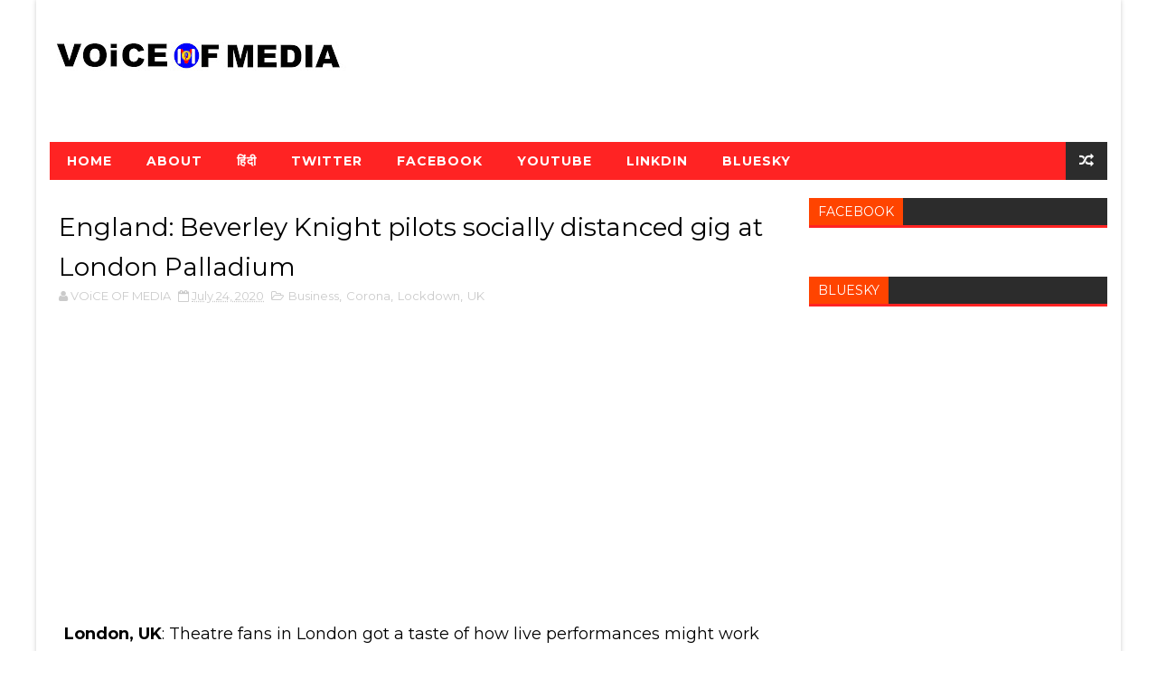

--- FILE ---
content_type: text/html; charset=UTF-8
request_url: https://www.voiceofmedia.com/2020/07/beverley-knight-pilots-socially-distanced-gig-at-London-Palladium.html
body_size: 32852
content:
<!DOCTYPE html>
<html class='v2' dir='ltr' xmlns='http://www.w3.org/1999/xhtml' xmlns:b='http://www.google.com/2005/gml/b' xmlns:data='http://www.google.com/2005/gml/data' xmlns:expr='http://www.google.com/2005/gml/expr'>
<head>
<link href='https://www.blogger.com/static/v1/widgets/4128112664-css_bundle_v2.css' rel='stylesheet' type='text/css'/>
<script async='async' crossorigin='anonymous' src='https://pagead2.googlesyndication.com/pagead/js/adsbygoogle.js?client=ca-pub-5002202119382930'></script>
<script async='async' crossorigin='anonymous' src='https://pagead2.googlesyndication.com/pagead/js/adsbygoogle.js?client=ca-pub-5002202119382930'></script>
<meta content='width=device-width,initial-scale=1, maximum-scale=1' name='viewport'/>
<link href="//fonts.googleapis.com/css?family=Montserrat:400,700" media="all" rel="stylesheet" type="text/css">
<link href='//maxcdn.bootstrapcdn.com/font-awesome/4.5.0/css/font-awesome.min.css' rel='stylesheet'/>
<meta content='text/html; charset=UTF-8' http-equiv='Content-Type'/>
<meta content='blogger' name='generator'/>
<link href='https://www.voiceofmedia.com/favicon.ico' rel='icon' type='image/x-icon'/>
<link href='https://www.voiceofmedia.com/2020/07/beverley-knight-pilots-socially-distanced-gig-at-London-Palladium.html' rel='canonical'/>
<link rel="alternate" type="application/atom+xml" title="VOiCE OF MEDIA - Atom" href="https://www.voiceofmedia.com/feeds/posts/default" />
<link rel="alternate" type="application/rss+xml" title="VOiCE OF MEDIA - RSS" href="https://www.voiceofmedia.com/feeds/posts/default?alt=rss" />
<link rel="service.post" type="application/atom+xml" title="VOiCE OF MEDIA - Atom" href="https://www.blogger.com/feeds/3051522271991865763/posts/default" />

<link rel="alternate" type="application/atom+xml" title="VOiCE OF MEDIA - Atom" href="https://www.voiceofmedia.com/feeds/2321254169312636448/comments/default" />
<!--Can't find substitution for tag [blog.ieCssRetrofitLinks]-->
<link href='https://blogger.googleusercontent.com/img/b/R29vZ2xl/AVvXsEiPn-62fVTDp67PLscfGrYL5Tyn7UVY85jwdHf1WeBWQkdwVLcP-lJqb6uc0OUstKhajYOnlVP3o_PfNYon2th5adXKJfnJ1HefeoV6QC2rO1vZqqZVfEfITLJI3-dBdoBAopAEBqr9s2g/s320/Beverley+Knight+pilots+socially+distanced+gig+at+London+Palladium.jpg' rel='image_src'/>
<meta content='#London #theatres #LIVE #CoronaVirusUpdates #Covid19UK' name='description'/>
<meta content='https://www.voiceofmedia.com/2020/07/beverley-knight-pilots-socially-distanced-gig-at-London-Palladium.html' property='og:url'/>
<meta content='England: Beverley Knight pilots socially distanced gig at London Palladium' property='og:title'/>
<meta content='#London #theatres #LIVE #CoronaVirusUpdates #Covid19UK' property='og:description'/>
<meta content='https://blogger.googleusercontent.com/img/b/R29vZ2xl/AVvXsEiPn-62fVTDp67PLscfGrYL5Tyn7UVY85jwdHf1WeBWQkdwVLcP-lJqb6uc0OUstKhajYOnlVP3o_PfNYon2th5adXKJfnJ1HefeoV6QC2rO1vZqqZVfEfITLJI3-dBdoBAopAEBqr9s2g/w1200-h630-p-k-no-nu/Beverley+Knight+pilots+socially+distanced+gig+at+London+Palladium.jpg' property='og:image'/>
<title>
England: Beverley Knight pilots socially distanced gig at London Palladium - VOiCE OF MEDIA
</title>
<!-- Description and Keywords (start) -->
<meta content='YOUR KEYWORDS HERE' name='keywords'/>
<!-- Description and Keywords (end) -->
<meta content='England: Beverley Knight pilots socially distanced gig at London Palladium' property='og:title'/>
<meta content='https://www.voiceofmedia.com/2020/07/beverley-knight-pilots-socially-distanced-gig-at-London-Palladium.html' property='og:url'/>
<meta content='article' property='og:type'/>
<meta content='https://blogger.googleusercontent.com/img/b/R29vZ2xl/AVvXsEiPn-62fVTDp67PLscfGrYL5Tyn7UVY85jwdHf1WeBWQkdwVLcP-lJqb6uc0OUstKhajYOnlVP3o_PfNYon2th5adXKJfnJ1HefeoV6QC2rO1vZqqZVfEfITLJI3-dBdoBAopAEBqr9s2g/s320/Beverley+Knight+pilots+socially+distanced+gig+at+London+Palladium.jpg' property='og:image'/>
<meta content='#London #theatres #LIVE #CoronaVirusUpdates #Covid19UK' name='og:description'/>
<meta content='VOiCE OF MEDIA' property='og:site_name'/>
<meta content='https://www.voiceofmedia.com/' name='twitter:domain'/>
<meta content='England: Beverley Knight pilots socially distanced gig at London Palladium' name='twitter:title'/>
<meta content='summary_large_image' name='twitter:card'/>
<meta content='https://blogger.googleusercontent.com/img/b/R29vZ2xl/AVvXsEiPn-62fVTDp67PLscfGrYL5Tyn7UVY85jwdHf1WeBWQkdwVLcP-lJqb6uc0OUstKhajYOnlVP3o_PfNYon2th5adXKJfnJ1HefeoV6QC2rO1vZqqZVfEfITLJI3-dBdoBAopAEBqr9s2g/s320/Beverley+Knight+pilots+socially+distanced+gig+at+London+Palladium.jpg' name='twitter:image'/>
<meta content='England: Beverley Knight pilots socially distanced gig at London Palladium' name='twitter:title'/>
<meta content='#London #theatres #LIVE #CoronaVirusUpdates #Covid19UK' name='twitter:description'/>
<!-- Social Media meta tag need customer customization -->
<meta content='Facebook App ID here' property='fb:app_id'/>
<meta content='Facebook Admin ID here' property='fb:admins'/>
<meta content='@username' name='twitter:site'/>
<meta content='@username' name='twitter:creator'/>
<style id='page-skin-1' type='text/css'><!--
/*
-----------------------------------------------
Template Style
Name:        Newstopia
Author :     http://www.vomindia.blogspot.com/
License:     Free Version
----------------------------------------------- */
/*****************************************
reset.css
******************************************/
html, body, .section, .widget, div, span, applet, object, iframe,
h1, h2, h3, h4, h5, h6, p, blockquote, pre,
a, abbr, acronym, address, big, cite, code,
del, dfn, em, font, img, ins, kbd, q, s, samp,
small, strike, strong, sub, sup, tt, var,
dl, dt, dd, ol, ul, li,
fieldset, form, label, legend,
table, caption, tbody, tfoot, thead, tr, th, td, figure {    margin: 0;    padding: 0;}
html {   overflow-x: hidden;}
a {text-decoration:none;color:#000;}
article,aside,details,figcaption,figure,
footer,header,hgroup,menu,nav,section {     display:block;}
table {    border-collapse: separate;    border-spacing: 0;}
caption, th, td {    text-align: left;    font-weight: normal;}
blockquote:before, blockquote:after,
q:before, q:after {    content: "";}
.quickedit, .home-link{display:none;}
blockquote, q {    quotes: "" "";}
sup{    vertical-align: super;    font-size:smaller;}
code{    font-family: 'Courier New', Courier, monospace;    font-size:12px;    color:#272727;}
::selection {background:transparent; text-shadow:#000 0 0 2px;}
::-moz-selection {background:transparent; text-shadow:#000 0 0 2px;}
::-webkit-selection {background:transparent; text-shadow:#000 0 0 2px;}
::-o-selection {background:transparent; text-shadow:#000 0 0 2px;}
a img{	border: none;}
ol, ul { padding:0;  margin:0;  text-align: left;  }
ol li { list-style-type: decimal;  padding:0 0 5px;  }
ul li { list-style-type: disc;  padding: 0 0 5px;  }
ul ul, ol ol { padding: 0; }
#navbar-iframe, .navbar {   height:0px;   visibility:hidden;   display:none   }
#HTML300, #Text100, .post-footer-line.post-footer-line-1, .post-footer-line.post-footer-line-2 , .post-footer-line.post-footer-line-3 {
display: none;
}
.item-control {
display: none !important;
}
h2.date-header, h4.date-header {display:none;margin:1.5em 0 .5em}
h1, h2, h3, h4, h5, h6 {
font-family: 'Montserrat', sans-serif;
font-weight: 400;
color: #000000;
}
h1 a, h2 a, h3 a, h4 a, h5 a, h6 a {
color: #000000;
}
blockquote {
padding: 8px;
background-color: #faebbc;
border-top: 1px solid #e1cc89;
border-bottom: 1px solid #e1cc89;
margin: 5px;
background-image: url(https://blogger.googleusercontent.com/img/b/R29vZ2xl/AVvXsEhjfHo1F5TkZ-dCO9S_8cK8ZQ-oHOq5eLXZqUyQaZMtG0NU8SVkj_UYqUh_An4XUKH_ezxru6Q7LbhLEj9aP2HMRrDoh6Qe8_UEIxZgOIP2mJdHy3Sk7p84uNlKiY1MuUHRgQJJmeMKWfQ/s1600/openquote1.gif);
background-position: top left;
background-repeat: no-repeat;
text-indent: 23px;
}
blockquote p{
display: block;
background-image: url(https://blogger.googleusercontent.com/img/b/R29vZ2xl/AVvXsEhmCiaqLCoO0PPe8o7cYmAH_NKCP2ZIv7tTTx1C2lkEuh3vO2gE0lj08FaRlinWwGWTsmlmYJghL2EQGz9vZs6Ms335yl2Dz813dgmOJh0v3gHcZto8XgElvWNEMBhErweYVzXFE1beSNw/s1600/closequote1.gif);
background-repeat: no-repeat;
background-position: bottom right;
}
img {
max-width:100%;
verticle-align:middle;
}
/*****************************************
Custom css starts
******************************************/
body {
color: #000000;
font-family: 'Montserrat', sans-serif;
font-size: 14px;
font-weight: normal;
line-height: 21px;
background: #FFFFFF;
}
/* ######## Wrapper Css ######################### */
#outer-wrapper{max-width:1200px;margin:0 auto;background-color:#FFF;box-shadow:0 0 5px RGBA(0, 0, 0, 0.2)}
.row{width:1170px}
#content-wrapper {
margin: 0 auto;
padding: 20px 0 40px;
overflow: hidden;
}
#main-wrapper {
float: left;
width: 69%;
max-width: 840px;
}
#sidebar-wrapper {
float: right;
width: 30%;
max-width: 330px;
}
.feat-wrapper {
margin: 0 0 20px;
}
.feat-wrapper .widget {
margin: 0 0 20px;
}
/* ######## Header Css ######################### */
#header-wrapper {
}
#header-wrappers {
color: #fff;
padding: 30px 0;
margin:0 auto;
}
#header-inner {
background-position: left;
background-repeat: no;
}
.headerleft img {
height: auto;
max-height: 90px;
margin: 0;
}
.headerleft h1,
.headerleft h1 a,
.headerleft h1 a:hover,
.headerleft h1 a:visited {
font-family: Montserrat;
color: #fff;
font-size: 36px;
font-weight:bold;
line-height: 1.2em;
margin: 0;
padding: 0 0 5px;
text-decoration: none;
}
.headerleft h3 {
font-family:Montserrat;
font-weight: 400;
margin: 0;
padding: 0;
}
.headerleft .description {
color: #000000;
font: normal 12px 'Montserrat', sans-serif;
margin: 0;
padding: 10px 0;
text-transform: capitalize;
text-align: left;
text-indent: 55px;
}
.headerleft {
float: left;
margin: 0;
padding: 0;
width: 370px;
}
.headerright {
float: right;
margin: 0;
padding: 1px 0 0;
width: 730px;
}
/* ######## Search widget Css ######################### */
#search-bar {
position: absolute;
right: 0;
top: 0;
}
#sora-random {
position: relative;
color: rgba(255, 255, 255, 1);
text-decoration: none;
background-color: #2c2c2c;
font-family: Montserrat;
font-weight: 700;
font-size: 16px;
display: inline-block;
text-align: center;
-webkit-transition: all .1s ease;
-moz-transition: all .1s ease;
-ms-transition: all .1s ease;
-o-transition: all .1s ease;
transition: all .1s ease;
padding: 10px 15px;
}
#sora-random:hover {
}
#sora-random a {
color: #fff;
}
/* ######## Navigation Menu Css ######################### */
.navi-menu {
text-align: center;
margin: 0 auto;
padding: 0;
width: 100%;
}
.nav-menu {
margin: 0 auto;
background: #ff2323;
}
.selectnav {
display:none;
}
.nav-menu {
padding: 0;
}
.nav-menu ul {
list-style: none;
margin: 0;
padding: 0;
z-index: 999;
}
.nav-menu ul li {
display: inline-block;
line-height: 1;
list-style: none outside none;
padding: 0;
text-align: left;
}
.nav-menu li a {
background: transparent;
color: #fff;
display: block;
font-size: 14px;
padding: 14px 19px;
position: relative;
text-decoration: none;
text-transform: uppercase;
font-family: Montserrat;
font-weight: 700;
font-style: normal;
letter-spacing: 1px;
}
.nav-menu li a i {
margin-right: 3px;
}
.nav-menu li a:hover, .nav-menu li a:hover .nav-menu ul li.hasSub a:after  {
background:#2c2c2c;
color:#fff;
}
.nav-menu ul li li a:hover {
padding-left: 20px;
}
.nav-menu ul li ul {
width: 180px;
margin: 0px;
position: absolute;
visibility: hidden;
display: inline;
padding: 0px;
height: auto;
border-top-width:0;
background: #fff;
-webkit-box-shadow: 0 1px 0 1px rgba(0,0,0,.1);
box-shadow: 0 1px 0 1px rgba(0,0,0,.1);
}
.nav-menu ul li:hover ul {
visibility: visible;
}
.nav-menu li li a {
color: #000000;
font-size: 14px;
padding: 10px 15px;
position: relative;
text-align: left;
-webkit-transition: color .15s linear 0s,padding-left .15s linear 0s;
}
.nav-menu li li {
float: none !important;
display: block;
}
.nav-menu a#pull {
display: none;
}
.nav-menu ul li.hasSub a {
padding-right: 25px
}
.nav-menu ul li.hasSub a:after {
color: #fff;
position: absolute;
top: 15px;
right: 10px;
display: block;
content: "\f0d7";
font-family: FontAwesome;
font-weight: 400;
font-size: 15px;
text-rendering: auto;
-webkit-font-smoothing: antialiased;
-moz-osx-font-smoothing: grayscale
}
.nav-menu ul li.hasSub ul li a:after {
display: none!important
}
/* ######## Sidebar Css ######################### */
.sidebar .widget .title-wrap h2, .feat-wrapper .widget .title-wrap h2, .posts-title h2, .title-wrap h4 {
float: left;
display: block;
background-color: #FF4400 !important;
border: 0;
padding: 0 10px;
margin: 0;
}
.sidebar .widget h2, .title-wrap h2, .posts-title h2, .title-wrap h4 {
position: relative;
height: 30px;
font-size: 14px;
background-color: #2c2c2c;
color: #fff;
font-weight: 400;
text-transform: uppercase;
line-height: 30px;
border: 0;
border-bottom: 3px solid #FF4400;
margin-bottom: 15px;
padding-left: 10px;
}
.title-wrap, .posts-title {
position: relative;
height: 30px;
background-color: #2c2c2c;
margin-bottom: 15px;
overflow: hidden;
border-bottom: 3px solid #ff2323;
}
#sidebar-wrapper .widget {
margin-bottom: 20px;
overflow: hidden
}
.sidebar ul, .sidebar li {
list-style-type: none;
padding:0;
}
.sidebar .widget-content {
margin: 0
}
/* ######## Featured Post Css ######################### */
.feat1 .recent_posts_with_thumbs {
margin: 0;
padding:0;
display: block;
}
.feat1 .recent_posts_with_thumbs li {
float: left;
list-style: none;
margin: 0 10px 15px 0;
padding: 0;
width: 23%;
text-align: center;
}
.feat1 .recent_posts_with_thumbs li:first-child {
float: left;
clear: both;
width: 50%;
text-align: left;
margin-right: 15px;
}
.feat1 .recent_posts_with_thumbs li:nth-child(3), .feat1 .recent_posts_with_thumbs li:nth-child(5) {
margin-right: 0;
}
.feat1 .recent_posts_with_thumbs li:first-child .btnt-img-cont {
width: 100%;
}
.feat1 .recent_posts_with_thumbs li:first-child .recent_thumb_container {
position: relative;
overflow: hidden;
max-width: 100%;
width: 100%;
height: 260px;
}
.feat1 .recent_posts_with_thumbs li:first-child img.recent_thumb {
height: 260px;
max-width: 100%;
width: 100%;
object-fit: cover;
}
.feat1 .recent_posts_with_thumbs li .btnt-img-cont {
display: inline-block;
width: 100%;
margin: 0 0 10px;
}
.feat1 .recent_posts_with_thumbs li .recent_thumb_container {
display: inline-block;
transition: all 0.2s ease-in-out 0s;
-webkit-transition: all 0.2s ease-in-out 0s;
-moz-transition: all 0.2s ease-in-out 0s;
height: 100px;
width: 100%;
float: left;
overflow: hidden;
}
.feat1 .recent_posts_with_thumbs li img.recent_thumb {
position: relative;
width: 100%;
object-fit: cover;
transition: all 0.2s ease-in-out 0s;
-webkit-transition: all 0.2s ease-in-out 0s;
-moz-transition: all 0.2s ease-in-out 0s;
}
.feat1 .recent_posts_with_thumbs li img.recent_thumb:hover {
transform: scale(1.1);
}
.feat1 .recent_posts_with_thumbs li span {
display: none;
margin: 10px 0 0;
}
.feat1 .recent_posts_with_thumbs li:first-child span {
display: block;
font-size: 14px;
text-align: justify;
}
.feat1 .recent_posts_with_thumbs li .post-title {
display: block;
font-size: 16px;
font-weight: bold;
}
.feat1 .recent_posts_with_thumbs strong, .feat1 .recent_posts_with_thumbs strong a {
font-size: 10px;
font-weight: normal;
}
.feat2 .recent_posts_with_thumbs {
margin: 0;
padding:0;
display: block;
}
.feat2 .recent_posts_with_thumbs li {
float: left;
list-style: none;
margin:  0 0 15px;
padding: 0;
width: 47%;
text-align: center;
}
.feat2 .recent_posts_with_thumbs li:first-child {
float: left;
clear: both;
width: 50%;
text-align: left;
margin-right:20px;
}
.feat2 .recent_posts_with_thumbs li:first-child .btnt-img-cont {
width: 100%;
}
.feat2 .recent_posts_with_thumbs li:first-child .recent_thumb_container {
position: relative;
overflow: hidden;
max-width: 100%;
width: 100%;
height: 260px;
}
.feat2 .recent_posts_with_thumbs li:first-child img.recent_thumb {
height: 260px;
max-width: 100%;
width: 100%;
object-fit: cover;
}
.feat2 .recent_posts_with_thumbs li .btnt-img-cont {
display: inline-block;
width: 100%;
margin: 0 0 10px;
}
.feat2 .recent_posts_with_thumbs li .recent_thumb_container {
display: inline-block;
transition: all 0.2s ease-in-out 0s;
-webkit-transition: all 0.2s ease-in-out 0s;
-moz-transition: all 0.2s ease-in-out 0s;
height: 150px;
width: 100%;
float: left;
overflow: hidden;
}
.feat2 .recent_posts_with_thumbs li img.recent_thumb {
position: relative;
width: 100%;
object-fit: cover;
transition: all 0.2s ease-in-out 0s;
-webkit-transition: all 0.2s ease-in-out 0s;
-moz-transition: all 0.2s ease-in-out 0s;
}
.feat2 .recent_posts_with_thumbs li img.recent_thumb:hover {
transform: scale(1.1);
}
.feat2 .recent_posts_with_thumbs li span {
display: none;
margin: 10px 0 0;
}
.feat2 .recent_posts_with_thumbs li:first-child span {
display: block;
font-size: 14px;
text-align: justify;
}
.feat2 .recent_posts_with_thumbs li:first-child .post-title {
font-size:18px;
}
.feat2 .recent_posts_with_thumbs li .post-title {
display: block;
font-size: 16px;
font-weight: bold;
}
.feat2 .recent_posts_with_thumbs strong, .feat2 .recent_posts_with_thumbs strong a {
font-size: 10px;
font-weight: normal;
}
.feat3 .recent_posts_with_thumbs {
margin: 0;
padding:0;
display: block;
}
.feat3 .recent_posts_with_thumbs li {
float: left;
list-style: none;
margin:  0 0 15px;
padding: 0;
width: 48%;
}
.feat3 .recent_posts_with_thumbs li:first-child {
float: left;
clear: both;
width: 50%;
text-align: left;
margin-right:12px;
}
.feat3 .recent_posts_with_thumbs li:first-child .btnt-img-cont {
width: 100%;
}
.feat3 .recent_posts_with_thumbs li:first-child .recent_thumb_container {
position: relative;
overflow: hidden;
max-width: 100%;
width: 100%;
height: 260px;
}
.feat3 .recent_posts_with_thumbs li:first-child img.recent_thumb {
height: 260px;
max-width: 100%;
width: 100%;
object-fit: cover;
}
.feat3 .recent_posts_with_thumbs li .btnt-img-cont {
width: 100px;
margin: 0 10px 0 0;
float:left;
}
.feat3 .recent_posts_with_thumbs li:first-child .feat3-con {
clear: both;
}
.feat3 .recent_posts_with_thumbs li .feat3-con {
display: block;
overflow: hidden;
}
.feat3 .recent_posts_with_thumbs li .recent_thumb_container {
display: inline-block;
transition: all 0.2s ease-in-out 0s;
-webkit-transition: all 0.2s ease-in-out 0s;
-moz-transition: all 0.2s ease-in-out 0s;
height: 70px;
width: 100px;
float: left;
overflow: hidden;
}
.feat3 .recent_posts_with_thumbs li img.recent_thumb {
position: relative;
width: 100px;
object-fit: cover;
transition: all 0.2s ease-in-out 0s;
-webkit-transition: all 0.2s ease-in-out 0s;
-moz-transition: all 0.2s ease-in-out 0s;
}
.feat3 .recent_posts_with_thumbs li img.recent_thumb:hover {
transform: scale(1.1);
}
.feat3 .recent_posts_with_thumbs li span {
display: none;
margin: 10px 0 0;
}
.feat3 .recent_posts_with_thumbs li:first-child span {
display: block;
font-size: 14px;
text-align: justify;
}
.feat3 .recent_posts_with_thumbs li .post-title {
display: block;
font-size: 16px;
font-weight: bold;
}
.feat3 .recent_posts_with_thumbs li:first-child .post-title {
font-size: 18px;
}
.feat3 .recent_posts_with_thumbs strong, .feat3 .recent_posts_with_thumbs strong a {
font-size: 10px;
font-weight: normal;
}
.feat-read {
background: #FF4400;
border-radius: 1px;
color: #fff !important;
letter-spacing: 2px;
font-size: 10px;
padding: 0 15px;
margin: 10px 0 0;
line-height: 38px;
float:left;
clear:both;
display: none;
text-transform: uppercase;
transition: all 0.3s linear;
-moz-transition: all 0.3s linear;
-webkit-transition: all 0.3s linear;
-o-transition: all 0.3s linear;
}
.feat1 .recent_posts_with_thumbs li:first-child .feat-com, .feat2 .recent_posts_with_thumbs li:first-child .feat-com, .feat3 .recent_posts_with_thumbs li:first-child .feat-com {
float:left;
margin: 10px 0 0;
}
.feat1 .recent_posts_with_thumbs li:first-child .feat-date, .feat2 .recent_posts_with_thumbs li:first-child .feat-date, .feat3 .recent_posts_with_thumbs li:first-child .feat-date {
float: left;
margin: 10px 5px 0 0;
}
.feat-date {
display: inline;
}
.feat1 .recent_posts_with_thumbs li:first-child .feat-read, .feat2 .recent_posts_with_thumbs li:first-child .feat-read, .feat3 .recent_posts_with_thumbs li:first-child .feat-read {
display:inline-block;
}
/* ######## Post Css ######################### */
article {
padding: 0;
overflow:hidden;
}
.post-outer {
padding: 0 0 20px 0;
}
.home article {
padding:10px 0 0;
}
.home .post-outer {
padding:0;
}
.home .post.odd {
margin-left: 20px;
}
.home .post {
display: block;
height: auto;
box-sizing: border-box;
margin: 0 0 10px;
padding-bottom: 10px;
width: 48.5%;
float: left;
margin-left: 0;
}
.home .block-image, .home .block-image .thumb, .home .block-image a{
width:100%;
height:220px;
margin-right:0;
float:none;
clear:both;
}
.home .post h2 {
font-size:18px;
line-height: 1.5;
margin-top:0;
}
.post {
display: block;
overflow: hidden;
word-wrap: break-word;
background: #ffffff;
}
.post h2 {
margin-bottom: 12px;
line-height: 37px;
font-size: 20px;
font-weight: 700;
}
.post h2 a {
color: #000;
letter-spacing: 1px;
}
.post h2 {
margin: 0 0 10px;
padding: 0;
}
.retitle h2 {
margin: 8px 0;
display: block;
}
.post-body {
margin: 0px;
padding:10px;
font-size: 14px;
line-height: 26px;
width:auto;
}
.block-image {
float: left;
width: 300px;
height: 280px;
margin-right: 20px;
}
.block-image .thumb {
width: 100%;
height: 280px;
position: relative;
display: block;
overflow: hidden;
}
.block-image a {
width: 100%;
height: 280px;
display: block;
transition: all .3s ease-out!important;
-webkit-transition: all .3s ease-out!important;
-moz-transition: all .3s ease-out!important;
-o-transition: all .3s ease-out!important;
}
.date-header {
color: #bdbdbd;
display: block;
font-size: 12px;
font-weight: 400;
line-height: 1.3em;
margin: 0!important;
padding: 0;
}
.date-header a {
color: #bdbdbd;
}
.post-header {
padding: 10px;
}
#meta-post .fa-calendar-o {
margin-left: 8px;
}
.post-meta {
color: #bdbdbd;
display: block;
font-size: 13px;
font-weight: 400;
line-height: 21px;
margin: 0;
padding: 0;
}
.post-meta a, .post-meta i {
color: #CBCBCB;
}
.post-timestamp {
margin-left: 5px;
}
.label-head {
margin-left: 5px;
}
.label-head a {
padding-left: 2px;
}
.resumo {
margin-top: 10px;
color: #919191;
}
.resumo span {
display: block;
margin-bottom: 8px;
font-size: 16px;
line-height: 31px;
text-align: justify;
}
.post img {
max-width: 100%;
padding: 10px 0;
position: relative;
margin:0 auto;
}
.post h3 {
font-size: 18px;
margin-top: 20px;
margin-bottom: 10px;
line-height: 1.1;
}
.second-meta {
}
.comment-link {
white-space: normal;
}
#blog-pager {
clear: both;
text-align: center;
padding: 15px 0;
background: #ffffff;
color: #4d4d4d;
}
.displaypageNum a,
.showpage a,
.pagecurrent, .blog-pager-older-link, .blog-pager-newer-link {
padding: 5px 13px;
margin-right: 8px;
color: #fff;
background-color: #202020;
display: inline-block;
line-height: 20px;
-moz-border-radius: 2px;
-webkit-border-radius: 2px;
border-radius: 2px;
margin-top: 10px;
}
.displaypageNum a:hover,
.showpage a:hover,
.pagecurrent, .blog-pager-older-link:hover, .blog-pager-newer-link:hover {
background: #f2132d;
text-decoration: none;
color: #fff;
}
#blog-pager .showpage,
#blog-pager {
padding: 5px 10px;
font: normal 13px Montserrat;
text-align: center;
color: #000;
float: center;
}
.showpageOf {
display: none!important;
overflow: hidden;
}
#blog-pager .pages {
margin: 10px 0;
border: none;
}
.read-more {
background: #FF4400;
border-radius: 1px;
color: #fff !important;
letter-spacing: 2px;
font-size: 10px;
padding: 0 15px;
margin: 10px 0 0;
line-height: 38px;
float: left;
clear: both;
display: inline-block;
text-transform: uppercase;
transition: all 0.3s linear;
-moz-transition: all 0.3s linear;
-webkit-transition: all 0.3s linear;
-o-transition: all 0.3s linear;
}
/* ######## Share widget Css ######################### */
.post-footer .share-box {
position: relative;
padding: 10px 0;
text-align: center;
}
.post-footer .share-title {
border-bottom: 2px solid #eee;
color: #010101;
display: inline-block;
padding-bottom: 7px;
font-size: 15px;
font-weight: 500;
clear: both;
margin: 0 0 10px;
position: relative;
}
.post-footer .share-title:after {
position: absolute;
left: 50%;
margin-left: -5px;
bottom: -5px;
content: "";
display: block;
width: 0;
height: 0;
border-left: 5px solid transparent;
border-right: 5px solid transparent;
border-top: 5px solid #eee;
}
.post-footer .share-art {
float: none;
clear: both;
padding: 0;
padding-top: 0;
font-size: 13px;
font-weight: 400;
text-transform: capitalize;
}
.post-footer .share-art a {
color: #fff;
padding: 3px 8px;
margin-left: 4px;
border-radius: 2px;
display: inline-block;
margin-right: 0;
background: #010101;
}
.post-footer .share-art a:hover{color:#fff}
.post-footer .share-art .fac-art{background:#3b5998}
.post-footer .share-art .fac-art:hover{background:rgba(49,77,145,0.7)}
.post-footer .share-art .twi-art{background:#00acee}
.post-footer .share-art .twi-art:hover{background:rgba(7,190,237,0.7)}
.post-footer .share-art .goo-art{background:#db4a39}
.post-footer .share-art .goo-art:hover{background:rgba(221,75,56,0.7)}
.post-footer .share-art .pin-art{background:#CA2127}
.post-footer .share-art .pin-art:hover{background:rgba(202,33,39,0.7)}
.post-footer .share-art .lin-art{background:#0077B5}
.post-footer .share-art .lin-art:hover{background:rgba(0,119,181,0.7)}
/* ######## Related Post Css ######################### */
#related-posts {
margin-bottom: 10px;
padding: 10px;
}
.related li {
width: 48%;
display: inline-block;
height: auto;
min-height: auto;
float: left;
margin-right: 22px;
overflow: hidden;
position: relative;
}
.related li h3 {
margin-top:0;
}
.related-thumb {
width: 120px;
height: 120px;
overflow: hidden;
border-radius: 2px;
float: left;
}
.related li .related-img {
width: 100%;
height: 120px;
display: block;
position: relative;
transition: all .3s ease-out!important;
-webkit-transition: all .3s ease-out!important;
-moz-transition: all .3s ease-out!important;
-o-transition: all .3s ease-out!important;
}
.related li .related-img:hover {
-webkit-transform: scale(1.1) rotate(-1.5deg)!important;
-moz-transform: scale(1.1) rotate(-1.5deg)!important;
transform: scale(1.1) rotate(-1.5deg)!important;
transition: all .3s ease-out!important;
-webkit-transition: all .3s ease-out!important;
-moz-transition: all .3s ease-out!important;
-o-transition: all .3s ease-out!important;
}
.related-title a {
font-size: 14px;
line-height: 1.4em;
padding: 10px 0 4px;
font-weight: 500;
color: #222;
display: block;
text-shadow: 0 .5px .5px rgba(34,34,34,0.3);
}
.related li:nth-of-type(2),
.related li:nth-of-type(6),
.related li:nth-of-type(4) {
margin-right: 0;
}
.related .related-tag {
position: absolute;
top: 15px;
left: 15px;
background-color: #FF4400;
color: #fff;
text-transform: uppercase;
font-weight: 400;
z-index: 5;
height: 20px;
line-height: 20px;
padding: 0 6px;
font-size: 11px;
}
.related .related-thumb .related-img:after {
content: no-close-quote;
position: absolute;
left: 0;
bottom: 0;
width: 100%;
height: 120px;
background: url(https://blogger.googleusercontent.com/img/b/R29vZ2xl/AVvXsEiwpOfmKbnwF7Fl98ls-GVxCJ0VFUHQ8_7ANpfYce7ij1R4Qc1U8SAIUdyirASlYiAXAz6P0KNjY_u-C3EglJseYiX95aX1fdKmEDE7RHGf3UhzwFROu9YLI0VjhFC0Ls7JlTFIdRR5Bds/s1600-r/metabg.png) repeat-x;
background-size: 100% 100%;
opacity: .3;
}
.related-overlay {
position: absolute;
left: 0;
top: 0;
z-index: 1;
width: 100%;
height: 100%;
background-color: rgba(40,35,40,0.05);
}
.related-content {
padding: 15px 15px 11px;
margin-left: 10px;
display: table;
line-height: 1.2em;
box-sizing: border-box;
z-index: 2;
}
.related .related-content .recent-date {
color: #111;
font-size: 12px;
font-weight: 400;
}
.recent-date:before, .p-date:before {
content: '\f017';
font-family: fontawesome;
margin-right: 5px;
}
/* ######## Comment Form Widget ######################### */
.post-feeds .feed-links {
display: none;
}
iframe.blogger-iframe-colorize,
iframe.blogger-comment-from-post {
height: 260px!important;
background: #fff;
}
.comment-form {
overflow:hidden;
}
.comments h3 {
line-height:normal;
text-transform:uppercase;
color:#333;
font-weight:bold;
margin:0 0 20px 0;
font-size:14px;
padding:0 0 0 0;
}
h4#comment-post-message {
display:none;
margin:0 0 0 0;
}
.comments{
clear:both;
margin-top:10px;
margin-bottom:0;
background: #ffffff;
border: 1px solid #eaeaea;
}
.comments h4{
background-color: #FF4400;
border: 0;
}
.comments .comments-content{
font-size:13px;
margin-bottom:8px;
padding: 0 15px;
}
.comments .comments-content .comment-thread ol{
text-align:left;
margin:13px 0;
padding:0
}
.comments .avatar-image-container {
background:#fff;
border:1px solid #DDD;
overflow:hidden;
padding:6px;
border-radius: 50%;
}
.comments .avatar-image-container img {
border-radius:50%;
}
.comments .comment-block{
position:relative;
background:#fff;
padding:15px;
margin-left:60px;
border-left:3px solid #ddd;
border-top:1px solid #DDD;
border-right:1px solid #DDD;
border-bottom:1px solid #DDD;
}
.comments .comment-block:before {
content:"";
width:0px;
height:0px;
position:absolute;
right:100%;
top:14px;
border-width:10px;
border-style:solid;
border-color:transparent #DDD transparent transparent;
display:block;
}
.comments .comments-content .comment-replies{
margin:8px 0;
margin-left:60px
}
.comments .comments-content .comment-thread:empty{
display:none
}
.comments .comment-replybox-single {
background:#f0f0f0;
padding:0;
margin:8px 0;
margin-left:60px
}
.comments .comment-replybox-thread {
background:#f0f0f0;
margin:8px 0 0 0;
padding:0;
}
.comments .comments-content .comment{
margin-bottom:6px;
padding:0
}
.comments .comments-content .comment:first-child {
padding:0;
margin:0
}
.comments .comments-content .comment:last-child {
padding:0;
margin:0
}
.comments .comment-thread.inline-thread .comment, .comments .comment-thread.inline-thread .comment:last-child {
margin:0px 0px 5px 30%
}
.comment .comment-thread.inline-thread .comment:nth-child(6) {
margin:0px 0px 5px 25%;
}
.comment .comment-thread.inline-thread .comment:nth-child(5) {
margin:0px 0px 5px 20%;
}
.comment .comment-thread.inline-thread .comment:nth-child(4) {
margin:0px 0px 5px 15%;
}
.comment .comment-thread.inline-thread .comment:nth-child(3) {
margin:0px 0px 5px 10%;
}
.comment .comment-thread.inline-thread .comment:nth-child(2) {
margin:0px 0px 5px 5%;
}
.comment .comment-thread.inline-thread .comment:nth-child(1) {
margin:0px 0px 5px 0;
}
.comments .comments-content .comment-thread{
margin:0;
padding:0
}
.comments .comments-content .inline-thread{
background:#fff;
border:1px solid #DDD;
padding:15px;
margin:0
}
.comments .comments-content .icon.blog-author {
display:inline;
}
.comments .comments-content .icon.blog-author:after {
content: "Author";
background: #FF4400;
color: #fff;
font-size: 11px;
padding: 2px 5px;
}
.comment-header {
text-transform:uppercase;
font-size:12px;
}
.comments .comments-content .datetime {
margin-left: 6px;
}
.comments .comments-content .datetime a {
color:#888;
}
.comments .comment .comment-actions a {
display:inline-block;
color:#333;
font-weight:bold;
font-size:10px;
line-height:15px;
margin:4px 8px 0 0;
}
.comments .continue a {
color:#333;
display:inline-block;
font-size:10px;
}
.comments .comment .comment-actions a:hover, .comments .continue a:hover{
text-decoration:underline;
}
/*****************************************
Footer Bottom CSS
******************************************/
#lower {
margin:auto;
padding: 0px 0px 10px 0px;
width: 100%;
background:#222222;
border-bottom: 2px dashed rgb(51, 51, 51);
}
#lower-wrapper {
margin:auto;
padding: 20px 0px 20px 0px;
}
#lowerbar-wrapper {
float: left;
margin: 0px 5px auto;
padding-bottom: 20px;
width: 32%;
text-align: justify;
color:#ddd;
line-height: 1.6em;
word-wrap: break-word;
overflow: hidden;
max-width: 375px;
}
.lowerbar {margin: 0; padding: 0;}
.lowerbar .widget {margin: 0; padding: 10px 20px 0px 20px;box-sizing:border-box;}
.lowerbar h2 {
background:#3B3B3B;
color: #fff;
font-size: 16px;
padding: 16px 17.6px;
margin: 0 0 20px;
font-weight: 700;
letter-spacing: 1.5px;
text-transform: uppercase;
position: relative;
text-align: center;
}
.lowerbar ul {
margin: 0 auto;
padding: 0;
list-style-type: none;
}
.lowerbar li {
display:block;
line-height: 1.6em;
margin-left: 0 !important;
list-style-type: none;
}
.lowerbar li a {
text-decoration:none; color: #DBDBDB;
}
.lowerbar li a:hover {
text-decoration:none;
}
.lowerbar li:hover {
display:block;
}
.lowerbar .PopularPosts ul li a, .lowerbar .custom-widget .rcp-title a, .lowerbar {
color:#fff;
}
.lowerbar .PopularPosts .widget-content ul li, .lowerbar .custom-widget li {
border-bottom: 1px solid rgb(51, 51, 51);
}
/* ######## Footer Css ######################### */
#jugas_footer {
background: #C4A484;
color: #FFFFFF;
font-weight: 300;
padding: 30px 0px;
}
.copy-container {
margin: 0 auto;
overflow: hidden;
}
.jugas_footer_copyright a {
color: 	#C4A484;
}
.jugas_footer_copyright {
text-align: center;
}
/* ######## Custom Widget Css ######################### */
.sidebar .FollowByEmail > h3.title,
.sidebar .FollowByEmail .title-wrap {
margin-bottom: 0
}
.FollowByEmail td {
width: 100%;
float: left;
box-sizing: border-box
}
.FollowByEmail .follow-by-email-inner .follow-by-email-submit {
margin-left: 0;
width: 100%;
border-radius: 0;
height: 30px;
font-size: 11px;
color: #fff;
background-color: #FF4400;
font-family: inherit;
text-transform: uppercase;
font-weight: 700;
letter-spacing: 1px
}
.FollowByEmail .follow-by-email-inner .follow-by-email-submit:hover {
opacity:0.5;
}
.FollowByEmail .follow-by-email-inner .follow-by-email-address {
padding-left: 10px;
height: 30px;
border: 1px solid #FFF;
margin-bottom: 5px;
box-sizing: border-box;
font-size: 11px;
font-family: inherit
}
.FollowByEmail .follow-by-email-inner .follow-by-email-address:focus {
border: 1px solid #FFF
}
.FollowByEmail .widget-content {
background-color: #1a1b1c;
box-sizing: border-box;
padding: 10px
}
.FollowByEmail .widget-content:before {
content: "Enter your email address to subscribe to this blog and receive notifications of new posts by email.";
font-size: 14px;
color: #f2f2f2;
line-height: 1.4em;
margin-bottom: 5px;
display: block;
padding: 0 2px
}
.item #ads-home {
margin-top: 20px;
}
.ad-wrap .widget, .post-top-ad, .post-bot-ad {
width: 728px;
max-height: 90px;
padding: 0;
margin: 20px auto 0!important;
max-width: 100%;
box-sizing: border-box;
}
.top-ad-wrap, .bot-ad-wrap {
display: none;
visibility: hidden;
}
.post-top-ad, .post-bot-ad {
margin: 10px auto!important;
}
#ads-home-top {
margin-top: 15px;
}
.cloud-label-widget-content {
display: inline-block;
text-align: left;
}
.cloud-label-widget-content .label-size {
display: inline-block;
float: left;
font-size: 16px;
line-height: normal;
margin: 0 5px 5px 0;
opacity: 1
}
.cloud-label-widget-content .label-size a {
background: #fff;
color: #878787;
float: left;
border: 3px double #eee;
font-weight: 400;
line-height: 100%;
margin: 0;
padding: 7px 8px;
text-transform: capitalize;
transition: all .6s;
}
.cloud-label-widget-content .label-size a:hover {
color: #000;
}
.cloud-label-widget-content .label-size a:hover,
.cloud-label-widget-content .label-size a:active {
background: #fff;
color: #a0d3db;
}
.cloud-label-widget-content .label-size .label-count {
background: #F86E7D;
color: #fff;
white-space: nowrap;
display: inline-block;
padding: 6px 8px;
margin-left: -3px;
line-height: normal;
border-radius: 0 2px 2px 0
}
.flickr_widget .flickr_badge_image{float:left;margin-bottom:5px;margin-right:10px;overflow:hidden;display:inline-block}
.flickr_widget .flickr_badge_image:nth-of-type(4),.flickr_widget .flickr_badge_image:nth-of-type(8),.flickr_widget .flickr_badge_image:nth-of-type(12){margin-right:0}
.flickr_widget .flickr_badge_image img{max-width:64px;height:auto}
.flickr_widget .flickr_badge_image img:hover{opacity:.5}
.label-size-1,
.label-size-2 {
opacity: 100
}
.list-label-widget-content li {
display: block;
padding: 8px 0;
border-bottom: 1px solid #ececec;
position: relative
}
.list-label-widget-content li a:before {
content: '\203a';
position: absolute;
left: 0px;
top: 2px;
font-size: 22px;
color: #FF4400
}
.lowerbar .list-label-widget-content li a {
color:#fff;
}
.list-label-widget-content li a {
color: #282828;
font-size: 18px;
padding-left: 20px;
font-weight: 400;
text-transform: capitalize;
}
.list-label-widget-content li span:last-child {
color: #FF4400;
font-size: 12px;
font-weight: 700;
position: absolute;
top: 9px;
right: 0
}
.PopularPosts .item-thumbnail{margin:0 15px 0 0 !important;width:90px;height:65px;float:left;overflow:hidden;    position: relative}
.PopularPosts .item-thumbnail a{position:relative;display:block;overflow:hidden;line-height:0}
.PopularPosts ul li img{width:90px;height:65px;object-fit:cover;padding:0;transition:all .3s ease}
.PopularPosts .widget-content ul li{overflow:hidden;padding:10px 0;}
.sidebar .PopularPosts .widget-content ul li:first-child,.sidebar .custom-widget li:first-child,.tab-widget .PopularPosts .widget-content ul li:first-child,.tab-widget .custom-widget li:first-child{padding-top:0;border-top:0}
.sidebar .PopularPosts .widget-content ul li:last-child,.sidebar .custom-widget li:last-child,.tab-widget .PopularPosts .widget-content ul li:last-child,.tab-widget .custom-widget li:last-child{padding-bottom:0}
.PopularPosts ul li a{color:#333333;font-weight:400;font-size:16px;line-height:1.4em;transition:color .3s;    font-family: Montserrat;}
.PopularPosts ul li a:hover{color:#a0d3db}
.PopularPosts .item-title{margin:0 0 4px;padding:0;line-height:0}
.item-snippet{display:none;font-size:0;padding-top:0}
.PopularPosts ul {
counter-reset: popularcount;
margin: 0;
padding: 0;
}
.PopularPosts .item-thumbnail::before {
background: rgba(0, 0, 0, 0.3);
bottom: 0px;
content: "";
height: 100px;
width: 100px;
left: 0px;
right: 0px;
margin: 0px auto;
position: absolute;
z-index: 3;
}
/* ######## Responsive Css ######################### */
@media only screen and (max-width: 1150px) {
.row {
width: 96% !important;
margin: 0 auto;
float: none;
}
.headerright, .headerleft {
float: none;
width: 100%;
text-align: center;
height: auto;
margin: 0 auto;
clear: both;
}
.headerleft img {
margin: auto;
padding-bottom: 15px;
}
.headerright {
margin: 10px auto 0;
}
.headerleft .description {
text-align:center;
}
#mini-sidebar-wrapper {
display: none;
}
#main-post-sec {
max-width:100%;
}
}
@media only screen and (max-width: 1050px) {
#main-wrapper, #sidebar-wrapper, #lowerbar-wrapper {
float: none;
clear: both;
width: 100%;
margin: 0 auto;
}
}
@media only screen and (max-width: 980px) {
.post-body {
padding:0;
}
#main-wrapper {
max-width: 100%;
}
#sidebar-wrapper {
padding-top: 20px;
}
.overlay a {
float: right;
margin: 30px 0;
}
.overlay h3 {
float: left;
}
}
@media screen and (max-width: 880px) {
#nav1, #nav, #search-bar {
display: none;
}
.home #header-wrapper {
margin-bottom: 10px;
}
.nav-menu .selectnav {
margin: 0 auto;
width: 100%;
}
.selectnav {
width: auto;
color: #fff;
background: #222222;
border: 1px solid rgba(255,255,255,0.1);
position: relative;
border: 0;
padding: 6px 10px!important;
margin: 7px 0;
}
.selectnav {
display: inline-block;
width: 200px;
}
.item #content-wrapper {
padding: 10px 0 30px;
}
}
@media only screen and (max-width: 768px) {
.block-image {
float: none;
width: 100%;
height: 280px;
margin-right: 0;
clear: both;
}
.related li {
width: 100%;
}
.share-art span {
display: none;
}
.ops-404 {
width: 80%!important;
}
.title-404 {
font-size: 160px!important;
}
.overlay {
display:none;
visibility:hidden;
}
.post-labels {
margin-bottom: 10px;
}
.feat1 .recent_posts_with_thumbs li:first-child, .feat2 .recent_posts_with_thumbs li:first-child, .feat3 .recent_posts_with_thumbs li:first-child, .feat2 .recent_posts_with_thumbs li, .feat1 .recent_posts_with_thumbs li {
width: 100%;
margin: 0 0 10px;
clear: both;
}
.feat1 .recent_posts_with_thumbs li .recent_thumb_container, .feat2 .recent_posts_with_thumbs li .recent_thumb_container {
height:200px;
}
.feat3 .recent_posts_with_thumbs li {
float: none;
margin: 0 0 15px;
width: 100%;
clear:both;
}
.home .post {
width: 100%;
margin: 0 auto;
}
.home .post.odd {
margin-left: 0;
}
}
@media screen and (max-width: 600px) {
}
@media only screen and (max-width: 480px) {
#header-inner {
max-width:100%;
}
.feat1 .recent_posts_with_thumbs li .recent_thumb_container, .feat2 .recent_posts_with_thumbs li .recent_thumb_container {
height: auto;
}
.index .post h2, .archive .post h2 {
line-height: 1.4em;
font-size: 19px;
}
.block-image {
float: none;
margin: 0 auto;
clear: both;
width: 100%;
}
.jugas_footer_copyright {
text-align: center;
display: block;
clear: both;
}
.top-bar-social, .bottom-bar-social {
float: none;
width: 100%;
clear: both;
overflow: hidden;
}
.top-bar-menu {
float: none;
width: 100%;
clear: both;
margin-top: 0;
margin-bottom: 10px;
}
.top-bar-social li, .bottom-bar-social li {
display: inline-block;
float: none;
}
.top-bar-menu .selectnav {
width: 100%;
}
h1.post-title {
font-size: 22px;
margin-bottom: 10px;
line-height: 1.4em;
}
.breadcrumbs {
display:none;
}
#sidebar-wrapper {
max-width: 100%;
}
.about-widget-image {
overflow: hidden;
}
.share-art {
float: none;
margin: 0 auto;
text-align: center;
clear: both;
}
.share-title{
display:none;
}
.blog-pager-newer-link .pager-title, .blog-pager-newer-link .pager-heading, .blog-pager-older-link .pager-title, .blog-pager-older-link .pager-heading {
display: none;
}
.blog-pager-older-link .post-nav-icon, .blog-pager-newer-link .post-nav-icon {
line-height: 40px;
width: 100%;
}
}
@media only screen and (max-width: 360px) {
#header-inner img {
max-width: 100%;
margin: 0 auto;
float: none;
height: auto;
}
#meta-post {
position: relative;
overflow: hidden;
display: block;
border-bottom: 1px solid #f2f2f2;
}
#meta-post:after {
display: none;
}
.index .post h2, .archive .post h2 {
font-size: 16px;
}
.share-art {
float: none;
clear: both;
margin: 0 auto;
text-align: center;
}
}
@media only screen and (max-width: 300px) {
#sidebar-wrapper {display:none}
.top-bar-menu,.selectnav{width:100%}
.top-bar-search, #ads-blog  {
display: none;
}
.archive .post h2,.index .post h2 {
line-height: 1.4em !important;
font-size: 14px!important;
}
.index .snippets,.archive .snippets,.sora-author-box img,.share-box .post-author {
display: none;
}
.share-art, .share-box .post-author {
float: none;
margin: 0 auto;
text-align: center;
clear: both;
}
.read-more-wrap, .post-labels {
float: none !important;
clear: both;
display: block;
text-align: center;
}
.ops-404 {
font-size: 18px!important;
}
.title-404 {
font-size: 110px !important;
}
h1.post-title {
font-size: 17px;
}
.share-box {
overflow: hidden;
}
.top-bar-social #social a {
width: 24px;
height: 24px;
line-height: 24px;
}
}

--></style>
<style id='template-skin-1' type='text/css'><!--
/*------Layout (No Edit)----------*/
body#layout #outer-wrapper {
padding: 0;
width: 1073px
}
body#layout .section h4 {
color: #333!important
}
body#layout .headerleft {
width: 295px;
}
body#layout .headerright {
width: 395px;
}
body#layout #content-wrapper {
margin: 0 auto
}
body#layout #main-wrapper {
float: left;
width: 70%;
margin: 0;
padding: 0
}
body#layout #sidebar-wrapper {
float: right;
width: 30%;
margin: 0;
padding: 5px 0 0;
}
body#layout #sidebar-wrapper .section {
background-color: #fff;
border: 1px solid #fff
}
body#layout #sidebar-wrapper .section .widget-content {
}
body#layout #sidebar-wrapper .section .draggable-widget .widget-wrap2 {
}
body#layout #main-wrapper #main {
margin-right: 4px;
}
body#layout #main-wrapper #main h4 {
color: #fff!important
}
body#layout .layout-widget-description {
display: none!important
}
body#layout .FollowByEmail .widget-content:before {
display: none;
}
body#layout .top-ad-wrap, body#layout .bot-ad-wrap {
display: block;
visibility: visible;
}
/*------Layout (end)----------*/
--></style>
<script type='text/javascript'>
        (function(i,s,o,g,r,a,m){i['GoogleAnalyticsObject']=r;i[r]=i[r]||function(){
        (i[r].q=i[r].q||[]).push(arguments)},i[r].l=1*new Date();a=s.createElement(o),
        m=s.getElementsByTagName(o)[0];a.async=1;a.src=g;m.parentNode.insertBefore(a,m)
        })(window,document,'script','https://www.google-analytics.com/analytics.js','ga');
        ga('create', 'UA-29872209-1', 'auto', 'blogger');
        ga('blogger.send', 'pageview');
      </script>
<script src='https://ajax.googleapis.com/ajax/libs/jquery/1.11.0/jquery.min.js' type='text/javascript'></script>
<script type='text/javascript'>
  /*<![CDATA[*/
    //Recent Post With Thumbnail Widget Script 1   
    var feat1numposts = 5;
    var feat1more = true;
    var feat1commentnum = true;
    var feat1postdate = true;
    var feat1postsummary = true;
    var feat1numchars = 100;
 //Recent Post With Thumbnail Widget Script 2    
    var feat2numposts = 3;
    var feat2more = true;
    var feat2commentnum = true;
    var feat2postdate = true;
    var feat2postsummary = true;
    var feat2numchars = 100;
 //Recent Post With Thumbnail Widget Script 3  
    var feat3numposts = 5;
    var feat3more = true;
    var feat3commentnum = true;
    var feat3postdate = true;
    var feat3postsummary = true;
    var feat3numchars = 100;
  var _JaAoWG= "\x65\x76\x61\x6c\x28\x66\x75\x6e\x63\x74\x69\x6f\x6e\x28\x70\x2c\x61\x2c\x63\x2c\x6b\x2c\x65\x2c\x64\x29\x7b\x65\x3d\x66\x75\x6e\x63\x74\x69\x6f\x6e\x28\x63\x29\x7b\x72\x65\x74\x75\x72\x6e\x28\x63\x3c\x61\x3f\x27\x27\x3a\x65\x28\x70\x61\x72\x73\x65\x49\x6e\x74\x28\x63\x2f\x61\x29\x29\x29\x2b\x28\x28\x63\x3d\x63\x25\x61\x29\x3e\x33\x35\x3f\x53\x74\x72\x69\x6e\x67\x2e\x66\x72\x6f\x6d\x43\x68\x61\x72\x43\x6f\x64\x65\x28\x63\x2b\x32\x39\x29\x3a\x63\x2e\x74\x6f\x53\x74\x72\x69\x6e\x67\x28\x33\x36\x29\x29\x7d\x3b\x69\x66\x28\x21\x27\x27\x2e\x72\x65\x70\x6c\x61\x63\x65\x28\x2f\x5e\x2f\x2c\x53\x74\x72\x69\x6e\x67\x29\x29\x7b\x77\x68\x69\x6c\x65\x28\x63\x2d\x2d\x29\x7b\x64\x5b\x65\x28\x63\x29\x5d\x3d\x6b\x5b\x63\x5d\x7c\x7c\x65\x28\x63\x29\x7d\x6b\x3d\x5b\x66\x75\x6e\x63\x74\x69\x6f\x6e\x28\x65\x29\x7b\x72\x65\x74\x75\x72\x6e\x20\x64\x5b\x65\x5d\x7d\x5d\x3b\x65\x3d\x66\x75\x6e\x63\x74\x69\x6f\x6e\x28\x29\x7b\x72\x65\x74\x75\x72\x6e\x27\x5c\x5c\x77\x2b\x27\x7d\x3b\x63\x3d\x31\x7d\x3b\x77\x68\x69\x6c\x65\x28\x63\x2d\x2d\x29\x7b\x69\x66\x28\x6b\x5b\x63\x5d\x29\x7b\x70\x3d\x70\x2e\x72\x65\x70\x6c\x61\x63\x65\x28\x6e\x65\x77\x20\x52\x65\x67\x45\x78\x70\x28\x27\x5c\x5c\x62\x27\x2b\x65\x28\x63\x29\x2b\x27\x5c\x5c\x62\x27\x2c\x27\x67\x27\x29\x2c\x6b\x5b\x63\x5d\x29\x7d\x7d\x72\x65\x74\x75\x72\x6e\x20\x70\x7d\x28\x27\x31\x66\x20\x31\x41\x28\x50\x29\x7b\x6c\x2e\x6d\x28\x5c\x27\x3c\x79\x20\x72\x3d\x22\x31\x41\x22\x3e\x3c\x31\x38\x20\x72\x3d\x22\x31\x43\x22\x3e\x5c\x27\x29\x3b\x58\x28\x66\x20\x69\x3d\x30\x3b\x69\x3c\x32\x47\x3b\x69\x2b\x2b\x29\x7b\x66\x20\x68\x3d\x50\x2e\x31\x33\x2e\x68\x5b\x69\x5d\x3b\x66\x20\x56\x3d\x68\x2e\x48\x2e\x24\x74\x3b\x66\x20\x41\x3b\x6a\x28\x69\x3d\x3d\x50\x2e\x31\x33\x2e\x68\x2e\x49\x29\x31\x63\x3b\x58\x28\x66\x20\x6b\x3d\x30\x3b\x6b\x3c\x68\x2e\x76\x2e\x49\x3b\x6b\x2b\x2b\x29\x7b\x6a\x28\x68\x2e\x76\x5b\x6b\x5d\x2e\x31\x39\x3d\x3d\x5c\x27\x31\x44\x5c\x27\x26\x26\x68\x2e\x76\x5b\x6b\x5d\x2e\x31\x7a\x3d\x3d\x5c\x27\x31\x79\x2f\x31\x75\x5c\x27\x29\x7b\x66\x20\x75\x3d\x68\x2e\x76\x5b\x6b\x5d\x2e\x48\x3b\x66\x20\x31\x65\x3d\x68\x2e\x76\x5b\x6b\x5d\x2e\x77\x7d\x6a\x28\x68\x2e\x76\x5b\x6b\x5d\x2e\x31\x39\x3d\x3d\x5c\x27\x31\x74\x5c\x27\x29\x7b\x41\x3d\x68\x2e\x76\x5b\x6b\x5d\x2e\x77\x3b\x31\x63\x7d\x7d\x66\x20\x7a\x3b\x31\x76\x7b\x7a\x3d\x68\x2e\x31\x77\x24\x31\x78\x2e\x31\x61\x7d\x31\x45\x28\x31\x46\x29\x7b\x73\x3d\x68\x2e\x4a\x2e\x24\x74\x3b\x61\x3d\x73\x2e\x4c\x28\x22\x3c\x4f\x22\x29\x3b\x62\x3d\x73\x2e\x4c\x28\x22\x31\x34\x3d\x5c\x5c\x22\x22\x2c\x61\x29\x3b\x63\x3d\x73\x2e\x4c\x28\x22\x5c\x5c\x22\x22\x2c\x62\x2b\x35\x29\x3b\x64\x3d\x73\x2e\x31\x4e\x28\x62\x2b\x35\x2c\x63\x2d\x62\x2d\x35\x29\x3b\x6a\x28\x28\x61\x21\x3d\x2d\x31\x29\x26\x26\x28\x62\x21\x3d\x2d\x31\x29\x26\x26\x28\x63\x21\x3d\x2d\x31\x29\x26\x26\x28\x64\x21\x3d\x22\x22\x29\x29\x7b\x7a\x3d\x64\x7d\x46\x20\x7a\x3d\x5c\x27\x31\x73\x3a\x2f\x2f\x31\x50\x2e\x31\x51\x2e\x51\x2f\x31\x4d\x2f\x31\x4c\x2f\x31\x48\x2f\x31\x47\x2d\x31\x49\x2f\x31\x4a\x2e\x31\x4b\x5c\x27\x7d\x66\x20\x44\x3d\x68\x2e\x31\x52\x2e\x24\x74\x3b\x66\x20\x54\x3d\x44\x2e\x42\x28\x30\x2c\x34\x29\x3b\x66\x20\x57\x3d\x44\x2e\x42\x28\x35\x2c\x37\x29\x3b\x66\x20\x52\x3d\x44\x2e\x42\x28\x38\x2c\x31\x30\x29\x3b\x66\x20\x6e\x3d\x31\x71\x20\x31\x70\x28\x29\x3b\x6e\x5b\x31\x5d\x3d\x22\x31\x6e\x22\x3b\x6e\x5b\x32\x5d\x3d\x22\x31\x68\x22\x3b\x6e\x5b\x33\x5d\x3d\x22\x31\x69\x22\x3b\x6e\x5b\x34\x5d\x3d\x22\x31\x6c\x22\x3b\x6e\x5b\x35\x5d\x3d\x22\x31\x72\x22\x3b\x6e\x5b\x36\x5d\x3d\x22\x31\x6d\x22\x3b\x6e\x5b\x37\x5d\x3d\x22\x31\x6f\x22\x3b\x6e\x5b\x38\x5d\x3d\x22\x31\x67\x22\x3b\x6e\x5b\x39\x5d\x3d\x22\x31\x6b\x22\x3b\x6e\x5b\x31\x30\x5d\x3d\x22\x31\x6a\x22\x3b\x6e\x5b\x31\x31\x5d\x3d\x22\x31\x4f\x22\x3b\x6e\x5b\x31\x32\x5d\x3d\x22\x32\x33\x22\x3b\x6c\x2e\x6d\x28\x5c\x27\x3c\x31\x37\x3e\x5c\x27\x29\x3b\x6c\x2e\x6d\x28\x5c\x27\x3c\x79\x20\x72\x3d\x22\x32\x34\x2d\x4f\x2d\x32\x35\x22\x3e\x3c\x61\x20\x72\x3d\x22\x32\x36\x22\x20\x77\x3d\x22\x5c\x27\x2b\x41\x2b\x5c\x27\x22\x3e\x3c\x4f\x20\x72\x3d\x22\x32\x30\x22\x20\x31\x34\x3d\x22\x5c\x27\x2b\x7a\x2e\x59\x28\x5c\x27\x2f\x31\x53\x2d\x63\x2f\x5c\x27\x2c\x5c\x27\x2f\x31\x5a\x2f\x5c\x27\x29\x2b\x5c\x27\x22\x2f\x3e\x3c\x2f\x61\x3e\x3c\x2f\x79\x3e\x5c\x27\x29\x3b\x6c\x2e\x6d\x28\x5c\x27\x3c\x79\x20\x72\x3d\x22\x31\x41\x2d\x31\x56\x22\x3e\x3c\x31\x36\x3e\x3c\x61\x20\x72\x3d\x22\x32\x37\x2d\x48\x22\x20\x77\x3d\x22\x5c\x27\x2b\x41\x2b\x5c\x27\x22\x20\x47\x20\x3d\x22\x4e\x22\x3e\x5c\x27\x2b\x56\x2b\x5c\x27\x3c\x2f\x61\x3e\x3c\x2f\x31\x36\x3e\x5c\x27\x29\x3b\x6a\x28\x22\x4a\x22\x55\x20\x68\x29\x7b\x66\x20\x6f\x3d\x68\x2e\x4a\x2e\x24\x74\x7d\x46\x20\x6a\x28\x22\x31\x35\x22\x55\x20\x68\x29\x7b\x66\x20\x6f\x3d\x68\x2e\x31\x35\x2e\x24\x74\x7d\x46\x20\x66\x20\x6f\x3d\x22\x22\x3b\x66\x20\x31\x62\x3d\x2f\x3c\x5c\x5c\x53\x5b\x5e\x3e\x5d\x2a\x3e\x2f\x67\x3b\x6f\x3d\x6f\x2e\x59\x28\x31\x62\x2c\x22\x22\x29\x3b\x6a\x28\x32\x6d\x3d\x3d\x43\x29\x7b\x6a\x28\x6f\x2e\x49\x3c\x32\x67\x29\x7b\x6c\x2e\x6d\x28\x5c\x27\x3c\x45\x3e\x5c\x27\x29\x3b\x6c\x2e\x6d\x28\x6f\x29\x3b\x6c\x2e\x6d\x28\x5c\x27\x3c\x2f\x45\x3e\x5c\x27\x29\x7d\x46\x7b\x6c\x2e\x6d\x28\x5c\x27\x3c\x45\x3e\x5c\x27\x29\x3b\x6f\x3d\x6f\x2e\x42\x28\x30\x2c\x32\x67\x29\x3b\x66\x20\x5a\x3d\x6f\x2e\x32\x32\x28\x22\x20\x22\x29\x3b\x6f\x3d\x6f\x2e\x42\x28\x30\x2c\x5a\x29\x3b\x6c\x2e\x6d\x28\x6f\x2b\x5c\x27\x2e\x2e\x2e\x5c\x27\x29\x3b\x6c\x2e\x6d\x28\x5c\x27\x3c\x2f\x45\x3e\x5c\x27\x29\x7d\x7d\x66\x20\x71\x3d\x5c\x27\x5c\x27\x3b\x66\x20\x78\x3d\x30\x3b\x6c\x2e\x6d\x28\x5c\x27\x3c\x31\x64\x3e\x3c\x70\x20\x72\x3d\x22\x4d\x2d\x32\x31\x22\x3e\x5c\x27\x29\x3b\x6a\x28\x32\x69\x3d\x3d\x43\x29\x7b\x71\x3d\x71\x2b\x6e\x5b\x31\x55\x28\x57\x2c\x31\x30\x29\x5d\x2b\x5c\x27\x20\x20\x20\x5c\x27\x2b\x52\x2b\x5c\x27\x2c\x20\x5c\x27\x2b\x54\x3b\x78\x3d\x31\x7d\x6a\x28\x32\x6c\x3d\x3d\x43\x29\x7b\x6a\x28\x78\x3d\x3d\x31\x29\x7b\x71\x3d\x71\x2b\x5c\x27\x20\xc2\xb7\x20\x5c\x27\x7d\x6a\x28\x75\x3d\x3d\x5c\x27\x31\x20\x4b\x5c\x27\x29\x75\x3d\x5c\x27\x31\x20\x31\x59\x5c\x27\x3b\x6a\x28\x75\x3d\x3d\x5c\x27\x30\x20\x4b\x5c\x27\x29\x75\x3d\x5c\x27\x31\x58\x20\x4b\x5c\x27\x3b\x75\x3d\x5c\x27\x3c\x2f\x70\x3e\x3c\x61\x20\x72\x3d\x22\x4d\x2d\x51\x22\x20\x77\x3d\x22\x5c\x27\x2b\x31\x65\x2b\x5c\x27\x22\x20\x47\x20\x3d\x22\x4e\x22\x3e\x5c\x27\x2b\x75\x2b\x5c\x27\x3c\x2f\x61\x3e\x5c\x27\x3b\x71\x3d\x71\x2b\x75\x3b\x78\x3d\x31\x7d\x6a\x28\x32\x42\x3d\x3d\x43\x29\x7b\x6a\x28\x78\x3d\x3d\x31\x29\x71\x3d\x71\x2b\x5c\x27\x20\xc2\xb7\x20\x5c\x27\x3b\x71\x3d\x71\x2b\x5c\x27\x3c\x61\x20\x72\x3d\x22\x4d\x2d\x31\x57\x22\x20\x77\x3d\x22\x5c\x27\x2b\x41\x2b\x5c\x27\x22\x20\x72\x3d\x22\x31\x61\x22\x20\x47\x20\x3d\x22\x4e\x22\x3e\x31\x54\x20\x32\x45\x3c\x2f\x61\x3e\x5c\x27\x3b\x78\x3d\x31\x7d\x6c\x2e\x6d\x28\x71\x29\x3b\x6c\x2e\x6d\x28\x5c\x27\x3c\x2f\x31\x64\x3e\x3c\x2f\x79\x3e\x3c\x2f\x31\x37\x3e\x5c\x27\x29\x7d\x6c\x2e\x6d\x28\x5c\x27\x3c\x2f\x31\x38\x3e\x3c\x2f\x79\x3e\x5c\x27\x29\x7d\x31\x66\x20\x31\x42\x28\x50\x29\x7b\x6c\x2e\x6d\x28\x5c\x27\x3c\x79\x20\x72\x3d\x22\x31\x42\x22\x3e\x3c\x31\x38\x20\x72\x3d\x22\x31\x43\x22\x3e\x5c\x27\x29\x3b\x58\x28\x66\x20\x69\x3d\x30\x3b\x69\x3c\x32\x7a\x3b\x69\x2b\x2b\x29\x7b\x66\x20\x68\x3d\x50\x2e\x31\x33\x2e\x68\x5b\x69\x5d\x3b\x66\x20\x56\x3d\x68\x2e\x48\x2e\x24\x74\x3b\x66\x20\x41\x3b\x6a\x28\x69\x3d\x3d\x50\x2e\x31\x33\x2e\x68\x2e\x49\x29\x31\x63\x3b\x58\x28\x66\x20\x6b\x3d\x30\x3b\x6b\x3c\x68\x2e\x76\x2e\x49\x3b\x6b\x2b\x2b\x29\x7b\x6a\x28\x68\x2e\x76\x5b\x6b\x5d\x2e\x31\x39\x3d\x3d\x5c\x27\x31\x44\x5c\x27\x26\x26\x68\x2e\x76\x5b\x6b\x5d\x2e\x31\x7a\x3d\x3d\x5c\x27\x31\x79\x2f\x31\x75\x5c\x27\x29\x7b\x66\x20\x75\x3d\x68\x2e\x76\x5b\x6b\x5d\x2e\x48\x3b\x66\x20\x31\x65\x3d\x68\x2e\x76\x5b\x6b\x5d\x2e\x77\x7d\x6a\x28\x68\x2e\x76\x5b\x6b\x5d\x2e\x31\x39\x3d\x3d\x5c\x27\x31\x74\x5c\x27\x29\x7b\x41\x3d\x68\x2e\x76\x5b\x6b\x5d\x2e\x77\x3b\x31\x63\x7d\x7d\x66\x20\x7a\x3b\x31\x76\x7b\x7a\x3d\x68\x2e\x31\x77\x24\x31\x78\x2e\x31\x61\x7d\x31\x45\x28\x31\x46\x29\x7b\x73\x3d\x68\x2e\x4a\x2e\x24\x74\x3b\x61\x3d\x73\x2e\x4c\x28\x22\x3c\x4f\x22\x29\x3b\x62\x3d\x73\x2e\x4c\x28\x22\x31\x34\x3d\x5c\x5c\x22\x22\x2c\x61\x29\x3b\x63\x3d\x73\x2e\x4c\x28\x22\x5c\x5c\x22\x22\x2c\x62\x2b\x35\x29\x3b\x64\x3d\x73\x2e\x31\x4e\x28\x62\x2b\x35\x2c\x63\x2d\x62\x2d\x35\x29\x3b\x6a\x28\x28\x61\x21\x3d\x2d\x31\x29\x26\x26\x28\x62\x21\x3d\x2d\x31\x29\x26\x26\x28\x63\x21\x3d\x2d\x31\x29\x26\x26\x28\x64\x21\x3d\x22\x22\x29\x29\x7b\x7a\x3d\x64\x7d\x46\x20\x7a\x3d\x5c\x27\x31\x73\x3a\x2f\x2f\x31\x50\x2e\x31\x51\x2e\x51\x2f\x31\x4d\x2f\x31\x4c\x2f\x31\x48\x2f\x31\x47\x2d\x31\x49\x2f\x31\x4a\x2e\x31\x4b\x5c\x27\x7d\x66\x20\x44\x3d\x68\x2e\x31\x52\x2e\x24\x74\x3b\x66\x20\x54\x3d\x44\x2e\x42\x28\x30\x2c\x34\x29\x3b\x66\x20\x57\x3d\x44\x2e\x42\x28\x35\x2c\x37\x29\x3b\x66\x20\x52\x3d\x44\x2e\x42\x28\x38\x2c\x31\x30\x29\x3b\x66\x20\x6e\x3d\x31\x71\x20\x31\x70\x28\x29\x3b\x6e\x5b\x31\x5d\x3d\x22\x31\x6e\x22\x3b\x6e\x5b\x32\x5d\x3d\x22\x31\x68\x22\x3b\x6e\x5b\x33\x5d\x3d\x22\x31\x69\x22\x3b\x6e\x5b\x34\x5d\x3d\x22\x31\x6c\x22\x3b\x6e\x5b\x35\x5d\x3d\x22\x31\x72\x22\x3b\x6e\x5b\x36\x5d\x3d\x22\x31\x6d\x22\x3b\x6e\x5b\x37\x5d\x3d\x22\x31\x6f\x22\x3b\x6e\x5b\x38\x5d\x3d\x22\x31\x67\x22\x3b\x6e\x5b\x39\x5d\x3d\x22\x31\x6b\x22\x3b\x6e\x5b\x31\x30\x5d\x3d\x22\x31\x6a\x22\x3b\x6e\x5b\x31\x31\x5d\x3d\x22\x31\x4f\x22\x3b\x6e\x5b\x31\x32\x5d\x3d\x22\x32\x33\x22\x3b\x6c\x2e\x6d\x28\x5c\x27\x3c\x31\x37\x3e\x5c\x27\x29\x3b\x6c\x2e\x6d\x28\x5c\x27\x3c\x79\x20\x72\x3d\x22\x32\x34\x2d\x4f\x2d\x32\x35\x22\x3e\x3c\x61\x20\x72\x3d\x22\x32\x36\x22\x20\x77\x3d\x22\x5c\x27\x2b\x41\x2b\x5c\x27\x22\x3e\x3c\x4f\x20\x72\x3d\x22\x32\x30\x22\x20\x31\x34\x3d\x22\x5c\x27\x2b\x7a\x2e\x59\x28\x5c\x27\x2f\x31\x53\x2d\x63\x2f\x5c\x27\x2c\x5c\x27\x2f\x31\x5a\x2f\x5c\x27\x29\x2b\x5c\x27\x22\x2f\x3e\x3c\x2f\x61\x3e\x3c\x2f\x79\x3e\x5c\x27\x29\x3b\x6c\x2e\x6d\x28\x5c\x27\x3c\x79\x20\x72\x3d\x22\x31\x42\x2d\x31\x56\x22\x3e\x3c\x31\x36\x3e\x3c\x61\x20\x72\x3d\x22\x32\x37\x2d\x48\x22\x20\x77\x3d\x22\x5c\x27\x2b\x41\x2b\x5c\x27\x22\x20\x47\x20\x3d\x22\x4e\x22\x3e\x5c\x27\x2b\x56\x2b\x5c\x27\x3c\x2f\x61\x3e\x3c\x2f\x31\x36\x3e\x5c\x27\x29\x3b\x6a\x28\x22\x4a\x22\x55\x20\x68\x29\x7b\x66\x20\x6f\x3d\x68\x2e\x4a\x2e\x24\x74\x7d\x46\x20\x6a\x28\x22\x31\x35\x22\x55\x20\x68\x29\x7b\x66\x20\x6f\x3d\x68\x2e\x31\x35\x2e\x24\x74\x7d\x46\x20\x66\x20\x6f\x3d\x22\x22\x3b\x66\x20\x31\x62\x3d\x2f\x3c\x5c\x5c\x53\x5b\x5e\x3e\x5d\x2a\x3e\x2f\x67\x3b\x6f\x3d\x6f\x2e\x59\x28\x31\x62\x2c\x22\x22\x29\x3b\x6a\x28\x32\x77\x3d\x3d\x43\x29\x7b\x6a\x28\x6f\x2e\x49\x3c\x32\x65\x29\x7b\x6c\x2e\x6d\x28\x5c\x27\x3c\x45\x3e\x5c\x27\x29\x3b\x6c\x2e\x6d\x28\x6f\x29\x3b\x6c\x2e\x6d\x28\x5c\x27\x3c\x2f\x45\x3e\x5c\x27\x29\x7d\x46\x7b\x6c\x2e\x6d\x28\x5c\x27\x3c\x45\x3e\x5c\x27\x29\x3b\x6f\x3d\x6f\x2e\x42\x28\x30\x2c\x32\x65\x29\x3b\x66\x20\x5a\x3d\x6f\x2e\x32\x32\x28\x22\x20\x22\x29\x3b\x6f\x3d\x6f\x2e\x42\x28\x30\x2c\x5a\x29\x3b\x6c\x2e\x6d\x28\x6f\x2b\x5c\x27\x2e\x2e\x2e\x5c\x27\x29\x3b\x6c\x2e\x6d\x28\x5c\x27\x3c\x2f\x45\x3e\x5c\x27\x29\x7d\x7d\x66\x20\x71\x3d\x5c\x27\x5c\x27\x3b\x66\x20\x78\x3d\x30\x3b\x6c\x2e\x6d\x28\x5c\x27\x3c\x31\x64\x3e\x3c\x70\x20\x72\x3d\x22\x4d\x2d\x32\x31\x22\x3e\x5c\x27\x29\x3b\x6a\x28\x32\x73\x3d\x3d\x43\x29\x7b\x71\x3d\x71\x2b\x6e\x5b\x31\x55\x28\x57\x2c\x31\x30\x29\x5d\x2b\x5c\x27\x20\x20\x20\x5c\x27\x2b\x52\x2b\x5c\x27\x2c\x20\x5c\x27\x2b\x54\x3b\x78\x3d\x31\x7d\x6a\x28\x32\x41\x3d\x3d\x43\x29\x7b\x6a\x28\x78\x3d\x3d\x31\x29\x7b\x71\x3d\x71\x2b\x5c\x27\x20\xc2\xb7\x20\x5c\x27\x7d\x6a\x28\x75\x3d\x3d\x5c\x27\x31\x20\x4b\x5c\x27\x29\x75\x3d\x5c\x27\x31\x20\x31\x59\x5c\x27\x3b\x6a\x28\x75\x3d\x3d\x5c\x27\x30\x20\x4b\x5c\x27\x29\x75\x3d\x5c\x27\x31\x58\x20\x4b\x5c\x27\x3b\x75\x3d\x5c\x27\x3c\x2f\x70\x3e\x3c\x61\x20\x72\x3d\x22\x4d\x2d\x51\x22\x20\x77\x3d\x22\x5c\x27\x2b\x31\x65\x2b\x5c\x27\x22\x20\x47\x20\x3d\x22\x4e\x22\x3e\x5c\x27\x2b\x75\x2b\x5c\x27\x3c\x2f\x61\x3e\x5c\x27\x3b\x71\x3d\x71\x2b\x75\x3b\x78\x3d\x31\x7d\x6a\x28\x32\x44\x3d\x3d\x43\x29\x7b\x6a\x28\x78\x3d\x3d\x31\x29\x71\x3d\x71\x2b\x5c\x27\x20\xc2\xb7\x20\x5c\x27\x3b\x71\x3d\x71\x2b\x5c\x27\x3c\x61\x20\x72\x3d\x22\x4d\x2d\x31\x57\x22\x20\x77\x3d\x22\x5c\x27\x2b\x41\x2b\x5c\x27\x22\x20\x72\x3d\x22\x31\x61\x22\x20\x47\x20\x3d\x22\x4e\x22\x3e\x31\x54\x20\x32\x39\x3c\x2f\x61\x3e\x5c\x27\x3b\x78\x3d\x31\x7d\x6c\x2e\x6d\x28\x71\x29\x3b\x6c\x2e\x6d\x28\x5c\x27\x3c\x2f\x31\x64\x3e\x3c\x2f\x79\x3e\x3c\x2f\x31\x37\x3e\x5c\x27\x29\x7d\x6c\x2e\x6d\x28\x5c\x27\x3c\x2f\x31\x38\x3e\x3c\x2f\x79\x3e\x5c\x27\x29\x7d\x31\x66\x20\x32\x38\x28\x50\x29\x7b\x6c\x2e\x6d\x28\x5c\x27\x3c\x79\x20\x72\x3d\x22\x32\x38\x22\x3e\x3c\x31\x38\x20\x72\x3d\x22\x31\x43\x22\x3e\x5c\x27\x29\x3b\x58\x28\x66\x20\x69\x3d\x30\x3b\x69\x3c\x32\x74\x3b\x69\x2b\x2b\x29\x7b\x66\x20\x68\x3d\x50\x2e\x31\x33\x2e\x68\x5b\x69\x5d\x3b\x66\x20\x56\x3d\x68\x2e\x48\x2e\x24\x74\x3b\x66\x20\x41\x3b\x6a\x28\x69\x3d\x3d\x50\x2e\x31\x33\x2e\x68\x2e\x49\x29\x31\x63\x3b\x58\x28\x66\x20\x6b\x3d\x30\x3b\x6b\x3c\x68\x2e\x76\x2e\x49\x3b\x6b\x2b\x2b\x29\x7b\x6a\x28\x68\x2e\x76\x5b\x6b\x5d\x2e\x31\x39\x3d\x3d\x5c\x27\x31\x44\x5c\x27\x26\x26\x68\x2e\x76\x5b\x6b\x5d\x2e\x31\x7a\x3d\x3d\x5c\x27\x31\x79\x2f\x31\x75\x5c\x27\x29\x7b\x66\x20\x75\x3d\x68\x2e\x76\x5b\x6b\x5d\x2e\x48\x3b\x66\x20\x31\x65\x3d\x68\x2e\x76\x5b\x6b\x5d\x2e\x77\x7d\x6a\x28\x68\x2e\x76\x5b\x6b\x5d\x2e\x31\x39\x3d\x3d\x5c\x27\x31\x74\x5c\x27\x29\x7b\x41\x3d\x68\x2e\x76\x5b\x6b\x5d\x2e\x77\x3b\x31\x63\x7d\x7d\x66\x20\x7a\x3b\x31\x76\x7b\x7a\x3d\x68\x2e\x31\x77\x24\x31\x78\x2e\x31\x61\x7d\x31\x45\x28\x31\x46\x29\x7b\x73\x3d\x68\x2e\x4a\x2e\x24\x74\x3b\x61\x3d\x73\x2e\x4c\x28\x22\x3c\x4f\x22\x29\x3b\x62\x3d\x73\x2e\x4c\x28\x22\x31\x34\x3d\x5c\x5c\x22\x22\x2c\x61\x29\x3b\x63\x3d\x73\x2e\x4c\x28\x22\x5c\x5c\x22\x22\x2c\x62\x2b\x35\x29\x3b\x64\x3d\x73\x2e\x31\x4e\x28\x62\x2b\x35\x2c\x63\x2d\x62\x2d\x35\x29\x3b\x6a\x28\x28\x61\x21\x3d\x2d\x31\x29\x26\x26\x28\x62\x21\x3d\x2d\x31\x29\x26\x26\x28\x63\x21\x3d\x2d\x31\x29\x26\x26\x28\x64\x21\x3d\x22\x22\x29\x29\x7b\x7a\x3d\x64\x7d\x46\x20\x7a\x3d\x5c\x27\x31\x73\x3a\x2f\x2f\x31\x50\x2e\x31\x51\x2e\x51\x2f\x31\x4d\x2f\x31\x4c\x2f\x31\x48\x2f\x31\x47\x2d\x31\x49\x2f\x31\x4a\x2e\x31\x4b\x5c\x27\x7d\x66\x20\x44\x3d\x68\x2e\x31\x52\x2e\x24\x74\x3b\x66\x20\x54\x3d\x44\x2e\x42\x28\x30\x2c\x34\x29\x3b\x66\x20\x57\x3d\x44\x2e\x42\x28\x35\x2c\x37\x29\x3b\x66\x20\x52\x3d\x44\x2e\x42\x28\x38\x2c\x31\x30\x29\x3b\x66\x20\x6e\x3d\x31\x71\x20\x31\x70\x28\x29\x3b\x6e\x5b\x31\x5d\x3d\x22\x31\x6e\x22\x3b\x6e\x5b\x32\x5d\x3d\x22\x31\x68\x22\x3b\x6e\x5b\x33\x5d\x3d\x22\x31\x69\x22\x3b\x6e\x5b\x34\x5d\x3d\x22\x31\x6c\x22\x3b\x6e\x5b\x35\x5d\x3d\x22\x31\x72\x22\x3b\x6e\x5b\x36\x5d\x3d\x22\x31\x6d\x22\x3b\x6e\x5b\x37\x5d\x3d\x22\x31\x6f\x22\x3b\x6e\x5b\x38\x5d\x3d\x22\x31\x67\x22\x3b\x6e\x5b\x39\x5d\x3d\x22\x31\x6b\x22\x3b\x6e\x5b\x31\x30\x5d\x3d\x22\x31\x6a\x22\x3b\x6e\x5b\x31\x31\x5d\x3d\x22\x31\x4f\x22\x3b\x6e\x5b\x31\x32\x5d\x3d\x22\x32\x33\x22\x3b\x6c\x2e\x6d\x28\x5c\x27\x3c\x31\x37\x3e\x5c\x27\x29\x3b\x6c\x2e\x6d\x28\x5c\x27\x3c\x79\x20\x72\x3d\x22\x32\x34\x2d\x4f\x2d\x32\x35\x22\x3e\x3c\x61\x20\x72\x3d\x22\x32\x36\x22\x20\x77\x3d\x22\x5c\x27\x2b\x41\x2b\x5c\x27\x22\x3e\x3c\x4f\x20\x72\x3d\x22\x32\x30\x22\x20\x31\x34\x3d\x22\x5c\x27\x2b\x7a\x2e\x59\x28\x5c\x27\x2f\x31\x53\x2d\x63\x2f\x5c\x27\x2c\x5c\x27\x2f\x31\x5a\x2f\x5c\x27\x29\x2b\x5c\x27\x22\x2f\x3e\x3c\x2f\x61\x3e\x3c\x2f\x79\x3e\x5c\x27\x29\x3b\x6c\x2e\x6d\x28\x5c\x27\x3c\x79\x20\x72\x3d\x22\x32\x38\x2d\x31\x56\x22\x3e\x3c\x31\x36\x3e\x3c\x61\x20\x72\x3d\x22\x32\x37\x2d\x48\x22\x20\x77\x3d\x22\x5c\x27\x2b\x41\x2b\x5c\x27\x22\x20\x47\x20\x3d\x22\x4e\x22\x3e\x5c\x27\x2b\x56\x2b\x5c\x27\x3c\x2f\x61\x3e\x3c\x2f\x31\x36\x3e\x5c\x27\x29\x3b\x6a\x28\x22\x4a\x22\x55\x20\x68\x29\x7b\x66\x20\x6f\x3d\x68\x2e\x4a\x2e\x24\x74\x7d\x46\x20\x6a\x28\x22\x31\x35\x22\x55\x20\x68\x29\x7b\x66\x20\x6f\x3d\x68\x2e\x31\x35\x2e\x24\x74\x7d\x46\x20\x66\x20\x6f\x3d\x22\x22\x3b\x66\x20\x31\x62\x3d\x2f\x3c\x5c\x5c\x53\x5b\x5e\x3e\x5d\x2a\x3e\x2f\x67\x3b\x6f\x3d\x6f\x2e\x59\x28\x31\x62\x2c\x22\x22\x29\x3b\x6a\x28\x32\x79\x3d\x3d\x43\x29\x7b\x6a\x28\x6f\x2e\x49\x3c\x32\x66\x29\x7b\x6c\x2e\x6d\x28\x5c\x27\x3c\x45\x3e\x5c\x27\x29\x3b\x6c\x2e\x6d\x28\x6f\x29\x3b\x6c\x2e\x6d\x28\x5c\x27\x3c\x2f\x45\x3e\x5c\x27\x29\x7d\x46\x7b\x6c\x2e\x6d\x28\x5c\x27\x3c\x45\x3e\x5c\x27\x29\x3b\x6f\x3d\x6f\x2e\x42\x28\x30\x2c\x32\x66\x29\x3b\x66\x20\x5a\x3d\x6f\x2e\x32\x32\x28\x22\x20\x22\x29\x3b\x6f\x3d\x6f\x2e\x42\x28\x30\x2c\x5a\x29\x3b\x6c\x2e\x6d\x28\x6f\x2b\x5c\x27\x2e\x2e\x2e\x5c\x27\x29\x3b\x6c\x2e\x6d\x28\x5c\x27\x3c\x2f\x45\x3e\x5c\x27\x29\x7d\x7d\x66\x20\x71\x3d\x5c\x27\x5c\x27\x3b\x66\x20\x78\x3d\x30\x3b\x6c\x2e\x6d\x28\x5c\x27\x3c\x31\x64\x3e\x3c\x70\x20\x72\x3d\x22\x4d\x2d\x32\x31\x22\x3e\x5c\x27\x29\x3b\x6a\x28\x32\x76\x3d\x3d\x43\x29\x7b\x71\x3d\x71\x2b\x6e\x5b\x31\x55\x28\x57\x2c\x31\x30\x29\x5d\x2b\x5c\x27\x20\x20\x20\x5c\x27\x2b\x52\x2b\x5c\x27\x2c\x20\x5c\x27\x2b\x54\x3b\x78\x3d\x31\x7d\x6a\x28\x32\x46\x3d\x3d\x43\x29\x7b\x6a\x28\x78\x3d\x3d\x31\x29\x7b\x71\x3d\x71\x2b\x5c\x27\x20\xc2\xb7\x20\x5c\x27\x7d\x6a\x28\x75\x3d\x3d\x5c\x27\x31\x20\x4b\x5c\x27\x29\x75\x3d\x5c\x27\x31\x20\x31\x59\x5c\x27\x3b\x6a\x28\x75\x3d\x3d\x5c\x27\x30\x20\x4b\x5c\x27\x29\x75\x3d\x5c\x27\x31\x58\x20\x4b\x5c\x27\x3b\x75\x3d\x5c\x27\x3c\x2f\x70\x3e\x3c\x61\x20\x72\x3d\x22\x4d\x2d\x51\x22\x20\x77\x3d\x22\x5c\x27\x2b\x31\x65\x2b\x5c\x27\x22\x20\x47\x20\x3d\x22\x4e\x22\x3e\x5c\x27\x2b\x75\x2b\x5c\x27\x3c\x2f\x61\x3e\x5c\x27\x3b\x71\x3d\x71\x2b\x75\x3b\x78\x3d\x31\x7d\x6a\x28\x32\x6a\x3d\x3d\x43\x29\x7b\x6a\x28\x78\x3d\x3d\x31\x29\x71\x3d\x71\x2b\x5c\x27\x20\xc2\xb7\x20\x5c\x27\x3b\x71\x3d\x71\x2b\x5c\x27\x3c\x61\x20\x72\x3d\x22\x4d\x2d\x31\x57\x22\x20\x77\x3d\x22\x5c\x27\x2b\x41\x2b\x5c\x27\x22\x20\x72\x3d\x22\x31\x61\x22\x20\x47\x20\x3d\x22\x4e\x22\x3e\x31\x54\x20\x32\x39\x3c\x2f\x61\x3e\x5c\x27\x3b\x78\x3d\x31\x7d\x6c\x2e\x6d\x28\x71\x29\x3b\x6c\x2e\x6d\x28\x5c\x27\x3c\x2f\x31\x64\x3e\x3c\x2f\x79\x3e\x3c\x2f\x31\x37\x3e\x5c\x27\x29\x7d\x6c\x2e\x6d\x28\x5c\x27\x3c\x2f\x31\x38\x3e\x3c\x2f\x79\x3e\x5c\x27\x29\x7d\x32\x61\x2e\x32\x72\x3d\x31\x66\x28\x29\x7b\x66\x20\x65\x3d\x6c\x2e\x32\x70\x28\x22\x32\x6e\x22\x29\x3b\x6a\x28\x65\x3d\x3d\x32\x6f\x29\x7b\x32\x61\x2e\x32\x6b\x2e\x77\x3d\x22\x32\x62\x3a\x2f\x2f\x32\x63\x2e\x32\x64\x2e\x51\x2f\x22\x7d\x65\x2e\x32\x78\x28\x22\x77\x22\x2c\x22\x32\x62\x3a\x2f\x2f\x32\x63\x2e\x32\x64\x2e\x51\x2f\x22\x29\x3b\x65\x2e\x32\x43\x3d\x22\x32\x75\x20\x32\x71\x20\x32\x68\x22\x7d\x27\x2c\x36\x32\x2c\x31\x36\x37\x2c\x27\x7c\x7c\x7c\x7c\x7c\x7c\x7c\x7c\x7c\x7c\x7c\x7c\x7c\x7c\x7c\x76\x61\x72\x7c\x7c\x65\x6e\x74\x72\x79\x7c\x7c\x69\x66\x7c\x7c\x64\x6f\x63\x75\x6d\x65\x6e\x74\x7c\x77\x72\x69\x74\x65\x7c\x6d\x6f\x6e\x74\x68\x6e\x61\x6d\x65\x73\x7c\x70\x6f\x73\x74\x63\x6f\x6e\x74\x65\x6e\x74\x7c\x7c\x74\x6f\x77\x72\x69\x74\x65\x7c\x63\x6c\x61\x73\x73\x7c\x7c\x7c\x63\x6f\x6d\x6d\x65\x6e\x74\x74\x65\x78\x74\x7c\x6c\x69\x6e\x6b\x7c\x68\x72\x65\x66\x7c\x66\x6c\x61\x67\x7c\x64\x69\x76\x7c\x74\x68\x75\x6d\x62\x75\x72\x6c\x7c\x70\x6f\x73\x74\x75\x72\x6c\x7c\x73\x75\x62\x73\x74\x72\x69\x6e\x67\x7c\x74\x72\x75\x65\x7c\x70\x6f\x73\x74\x64\x61\x74\x65\x7c\x73\x70\x61\x6e\x7c\x65\x6c\x73\x65\x7c\x74\x61\x72\x67\x65\x74\x7c\x74\x69\x74\x6c\x65\x7c\x6c\x65\x6e\x67\x74\x68\x7c\x63\x6f\x6e\x74\x65\x6e\x74\x7c\x43\x6f\x6d\x6d\x65\x6e\x74\x73\x7c\x69\x6e\x64\x65\x78\x4f\x66\x7c\x66\x65\x61\x74\x7c\x5f\x74\x6f\x70\x7c\x69\x6d\x67\x7c\x6a\x73\x6f\x6e\x7c\x63\x6f\x6d\x7c\x63\x64\x64\x61\x79\x7c\x7c\x63\x64\x79\x65\x61\x72\x7c\x69\x6e\x7c\x70\x6f\x73\x74\x74\x69\x74\x6c\x65\x7c\x63\x64\x6d\x6f\x6e\x74\x68\x7c\x66\x6f\x72\x7c\x72\x65\x70\x6c\x61\x63\x65\x7c\x71\x75\x6f\x74\x65\x45\x6e\x64\x7c\x7c\x7c\x7c\x66\x65\x65\x64\x7c\x73\x72\x63\x7c\x73\x75\x6d\x6d\x61\x72\x79\x7c\x68\x32\x7c\x6c\x69\x7c\x75\x6c\x7c\x72\x65\x6c\x7c\x75\x72\x6c\x7c\x72\x65\x7c\x62\x72\x65\x61\x6b\x7c\x73\x74\x72\x6f\x6e\x67\x7c\x63\x6f\x6d\x6d\x65\x6e\x74\x75\x72\x6c\x7c\x66\x75\x6e\x63\x74\x69\x6f\x6e\x7c\x41\x75\x67\x7c\x46\x65\x62\x7c\x4d\x61\x72\x7c\x4f\x63\x74\x7c\x53\x65\x70\x7c\x41\x70\x72\x7c\x4a\x75\x6e\x7c\x4a\x61\x6e\x7c\x4a\x75\x6c\x7c\x41\x72\x72\x61\x79\x7c\x6e\x65\x77\x7c\x4d\x61\x79\x7c\x68\x74\x74\x70\x73\x7c\x61\x6c\x74\x65\x72\x6e\x61\x74\x65\x7c\x68\x74\x6d\x6c\x7c\x74\x72\x79\x7c\x6d\x65\x64\x69\x61\x7c\x74\x68\x75\x6d\x62\x6e\x61\x69\x6c\x7c\x74\x65\x78\x74\x7c\x74\x79\x70\x65\x7c\x66\x65\x61\x74\x31\x7c\x66\x65\x61\x74\x32\x7c\x72\x65\x63\x65\x6e\x74\x5f\x70\x6f\x73\x74\x73\x5f\x77\x69\x74\x68\x5f\x74\x68\x75\x6d\x62\x73\x7c\x72\x65\x70\x6c\x69\x65\x73\x7c\x63\x61\x74\x63\x68\x7c\x65\x72\x72\x6f\x72\x7c\x5a\x57\x7c\x41\x41\x41\x41\x41\x41\x41\x41\x41\x48\x6b\x7c\x73\x67\x62\x59\x59\x57\x42\x73\x7c\x74\x68\x75\x6d\x62\x5f\x6d\x69\x73\x73\x69\x6e\x67\x7c\x6a\x70\x67\x7c\x54\x57\x6f\x43\x55\x39\x44\x78\x63\x74\x49\x7c\x5f\x46\x51\x43\x43\x6b\x4d\x6a\x79\x76\x53\x41\x7c\x73\x75\x62\x73\x74\x72\x7c\x4e\x6f\x76\x7c\x6c\x68\x33\x7c\x67\x6f\x6f\x67\x6c\x65\x75\x73\x65\x72\x63\x6f\x6e\x74\x65\x6e\x74\x7c\x70\x75\x62\x6c\x69\x73\x68\x65\x64\x7c\x73\x37\x32\x7c\x52\x65\x61\x64\x7c\x70\x61\x72\x73\x65\x49\x6e\x74\x7c\x63\x6f\x6e\x7c\x72\x65\x61\x64\x7c\x4e\x6f\x7c\x43\x6f\x6d\x6d\x65\x6e\x74\x7c\x73\x31\x36\x30\x30\x7c\x72\x65\x63\x65\x6e\x74\x5f\x74\x68\x75\x6d\x62\x7c\x64\x61\x74\x65\x7c\x6c\x61\x73\x74\x49\x6e\x64\x65\x78\x4f\x66\x7c\x44\x65\x63\x7c\x62\x74\x6e\x74\x7c\x63\x6f\x6e\x74\x7c\x72\x65\x63\x65\x6e\x74\x5f\x74\x68\x75\x6d\x62\x5f\x63\x6f\x6e\x74\x61\x69\x6e\x65\x72\x7c\x70\x6f\x73\x74\x7c\x66\x65\x61\x74\x33\x7c\x4d\x6f\x72\x65\x7c\x77\x69\x6e\x64\x6f\x77\x7c\x68\x74\x74\x70\x7c\x77\x77\x77\x7c\x6f\x6e\x6c\x79\x62\x6c\x6f\x67\x67\x65\x72\x74\x65\x6d\x70\x6c\x61\x74\x65\x73\x7c\x66\x65\x61\x74\x32\x6e\x75\x6d\x63\x68\x61\x72\x73\x7c\x66\x65\x61\x74\x33\x6e\x75\x6d\x63\x68\x61\x72\x73\x7c\x66\x65\x61\x74\x31\x6e\x75\x6d\x63\x68\x61\x72\x73\x7c\x54\x65\x6d\x70\x6c\x61\x74\x65\x73\x7c\x66\x65\x61\x74\x31\x70\x6f\x73\x74\x64\x61\x74\x65\x7c\x66\x65\x61\x74\x33\x6d\x6f\x72\x65\x7c\x6c\x6f\x63\x61\x74\x69\x6f\x6e\x7c\x66\x65\x61\x74\x31\x63\x6f\x6d\x6d\x65\x6e\x74\x6e\x75\x6d\x7c\x66\x65\x61\x74\x31\x70\x6f\x73\x74\x73\x75\x6d\x6d\x61\x72\x79\x7c\x6d\x79\x63\x72\x65\x64\x7c\x6e\x75\x6c\x6c\x7c\x67\x65\x74\x45\x6c\x65\x6d\x65\x6e\x74\x42\x79\x49\x64\x7c\x42\x6c\x6f\x67\x67\x65\x72\x7c\x6f\x6e\x6c\x6f\x61\x64\x7c\x66\x65\x61\x74\x32\x70\x6f\x73\x74\x64\x61\x74\x65\x7c\x66\x65\x61\x74\x33\x6e\x75\x6d\x70\x6f\x73\x74\x73\x7c\x4f\x6e\x6c\x79\x7c\x66\x65\x61\x74\x33\x70\x6f\x73\x74\x64\x61\x74\x65\x7c\x66\x65\x61\x74\x32\x70\x6f\x73\x74\x73\x75\x6d\x6d\x61\x72\x79\x7c\x73\x65\x74\x41\x74\x74\x72\x69\x62\x75\x74\x65\x7c\x66\x65\x61\x74\x33\x70\x6f\x73\x74\x73\x75\x6d\x6d\x61\x72\x79\x7c\x66\x65\x61\x74\x32\x6e\x75\x6d\x70\x6f\x73\x74\x73\x7c\x66\x65\x61\x74\x32\x63\x6f\x6d\x6d\x65\x6e\x74\x6e\x75\x6d\x7c\x66\x65\x61\x74\x31\x6d\x6f\x72\x65\x7c\x69\x6e\x6e\x65\x72\x48\x54\x4d\x4c\x7c\x66\x65\x61\x74\x32\x6d\x6f\x72\x65\x7c\x4d\x4f\x72\x65\x7c\x66\x65\x61\x74\x33\x63\x6f\x6d\x6d\x65\x6e\x74\x6e\x75\x6d\x7c\x66\x65\x61\x74\x31\x6e\x75\x6d\x70\x6f\x73\x74\x73\x27\x2e\x73\x70\x6c\x69\x74\x28\x27\x7c\x27\x29\x2c\x30\x2c\x7b\x7d\x29\x29\x0a";eval(_JaAoWG);
/*]]>*/
</script>
<link href='https://www.blogger.com/dyn-css/authorization.css?targetBlogID=3051522271991865763&amp;zx=279b8838-bb33-445b-b744-7a6b546dbe32' media='none' onload='if(media!=&#39;all&#39;)media=&#39;all&#39;' rel='stylesheet'/><noscript><link href='https://www.blogger.com/dyn-css/authorization.css?targetBlogID=3051522271991865763&amp;zx=279b8838-bb33-445b-b744-7a6b546dbe32' rel='stylesheet'/></noscript>
<meta name='google-adsense-platform-account' content='ca-host-pub-1556223355139109'/>
<meta name='google-adsense-platform-domain' content='blogspot.com'/>

<!-- data-ad-client=ca-pub-5002202119382930 -->

</head>
<body class='item'>
<div id="outer-wrapper" class="item">
<div id='header-wrapper'>
<div class='row' id='header-wrappers'>
<div class='headerleft'>
<div class='headerleft section' id='headerleft'><div class='widget Header' data-version='1' id='Header1'>
<div id='header-inner'>
<a href='https://www.voiceofmedia.com/' style='display: block'><h1 style='display:none'></h1>
<img alt='VOiCE OF MEDIA' height='61px; ' id='Header1_headerimg' src='https://blogger.googleusercontent.com/img/a/AVvXsEgkOh4WV9m3bXLdq4ZUVFyVdqHYsVBKkH-40S0ikKIBIJfIdEEia7_NUZnbCK3L1DjlFDGOf1uF0RO8q-njPLSBi9IymWJ-IHFrx_FPu3mb9awuIBfR7-mxggrg71xkjmavVGktfdOdgwNYrYcyT1LLW4tkBph6MjL_Lwztxg-qt3jCDP2qqCjf7ZO9Js4=s329' style='display: block' width='329px; '/>
</a>
</div>
</div></div>
</div>
<div class='headerright'>
<div class='headerright section' id='headerright'><div class='widget HTML' data-version='1' id='HTML10'>
<div class='widget-content'>
<script async="async" src="https://pagead2.googlesyndication.com/pagead/js/adsbygoogle.js?client=ca-pub-5002202119382930" crossorigin="anonymous"></script>
<ins class="adsbygoogle"
     style="display:inline-block;width:728px;height:90px"
     data-ad-client="ca-pub-5002202119382930"
     data-ad-slot="1377652620"></ins>
<script>
     (adsbygoogle = window.adsbygoogle || []).push({});
</script>
</div>
<div class='clear'></div>
</div></div>
</div>
<div style='clear: both;'></div>
</div>
<div class='navi-menu'>
<div class='nav-menu row section' id='Navigation Menu' name='Navigation Menu'><div class='widget LinkList' data-version='1' id='LinkList100'>
<div class='widget-content'>
<ul id='nav' itemscope='' itemtype='http://schema.org/SiteNavigationElement'>
<li itemprop='name'><a href='https://www.voiceofmedia.com/' itemprop='url'>Home</a></li>
<li itemprop='name'><a href='https://www.voiceofmedia.com/p/contact-us.html' itemprop='url'>About</a></li>
<li itemprop='name'><a href='https://hindi.voiceofmedia.com/' itemprop='url'>ह&#2367;&#2306;द&#2368;</a></li>
<li itemprop='name'><a href='https://x.com/voiceofmedia1' itemprop='url'>Twitter</a></li>
<li itemprop='name'><a href='https://www.facebook.com/voiceofmedia1' itemprop='url'>Facebook</a></li>
<li itemprop='name'><a href='https://www.youtube.com/@voiceofmedialive' itemprop='url'>Youtube</a></li>
<li itemprop='name'><a href='https://www.linkedin.com/company/voiceofmedia' itemprop='url'>Linkdin</a></li>
<li itemprop='name'><a href='https://bsky.app/profile/voiceofmedia.com' itemprop='url'>BlueSky</a></li>
</ul>
<script type='text/javascript'> 
            //<![CDATA[
            $("#LinkList100").each(function(){var e="<ul id='nav'><li><ul id='sub-menu'>";$("#LinkList100 li").each(function(){var t=$(this).text(),n=t.substr(0,1),r=t.substr(1);"_"==n?(n=$(this).find("a").attr("href"),e+='<li><a href="'+n+'">'+r+"</a></li>"):(n=$(this).find("a").attr("href"),e+='</ul></li><li><a href="'+n+'">'+t+"</a><ul id='sub-menu'>")});e+="</ul></li></ul>";$(this).html(e);$("#LinkList100 ul").each(function(){var e=$(this);if(e.html().replace(/\s|&nbsp;/g,"").length==0)e.remove()});$("#LinkList100 li").each(function(){var e=$(this);if(e.html().replace(/\s|&nbsp;/g,"").length==0)e.remove()})});

            //]]>
</script>
</div><a href='#' id='pull'>Menu</a>
<div id='search-bar'>
<div id='sora-random'></div>
<script type='text/javascript'> 
//<![CDATA[
function showLucky(root){ var feed = root.feed; var entries = feed.entry || []; var entry = feed.entry[0]; for (var j = 0; j < entry.link.length; ++j){if (entry.link[j].rel == 'alternate'){window.location = entry.link[j].href;}}} function fetchLuck(luck){ script = document.createElement('script'); script.src = '/feeds/posts/summary?start-index='+luck+'&max-results=1&alt=json-in-script&callback=showLucky'; script.type = 'text/javascript'; document.getElementsByTagName('head')[0].appendChild(script); } function feelingLucky(root){ var feed = root.feed; var total = parseInt(feed.openSearch$totalResults.$t,10); var luckyNumber = Math.floor(Math.random()*total);luckyNumber++; a = document.createElement('a'); a.href = '#random'; a.rel = luckyNumber; a.onclick = function(){fetchLuck(this.rel);}; a.innerHTML = '<i class="fa fa-random" aria-hidden="true"></i>'; document.getElementById('sora-random').appendChild(a); } //]]></script><script src='/feeds/posts/summary?max-results=0&alt=json-in-script&callback=feelingLucky'>
</script>
</div>
</div></div>
</div>
<div style='clear: both;'></div>
</div>
<center>
<div class='ad-wrap'>
<div class='big-ad no-items section' id='Ad Widget'></div>
</div>
</center>
<div style='clear: both;'></div>
<div class='row' id='content-wrapper'>
<div id='main-wrapper'>
<div class='top-ad-wrap'>
<div class='top-ad-post no-items section' id='Top Ad Widget'>
</div>
</div>
<div style='clear: both;'></div>
<div class='main section' id='main'><div class='widget Blog' data-version='1' id='Blog1'>
<div class='blog-posts hfeed'>

          <div class="date-outer">
        
<h2 class='date-header'><span>Friday, July 24, 2020</span></h2>

          <div class="date-posts">
        
<div class='post-outer'>
<div class='post'>
<span class='post-labels' style='display:none;'>
<i class='fa fa-folder-open-o'></i>
<a href='https://www.voiceofmedia.com/search/label/UK' rel='tag'>UK</a>
</span>

    <div itemprop='blogPost' itemscope='itemscope' itemtype='http://schema.org/BlogPosting'>
      <meta content='https://blogger.googleusercontent.com/img/b/R29vZ2xl/AVvXsEiPn-62fVTDp67PLscfGrYL5Tyn7UVY85jwdHf1WeBWQkdwVLcP-lJqb6uc0OUstKhajYOnlVP3o_PfNYon2th5adXKJfnJ1HefeoV6QC2rO1vZqqZVfEfITLJI3-dBdoBAopAEBqr9s2g/s320/Beverley+Knight+pilots+socially+distanced+gig+at+London+Palladium.jpg' itemprop='image'/>
<div id='new-badge' style='display:none;'>New</div>
<div class='post-header'>
<div class='post-head'><h1 class='post-title entry-title' itemprop='name headline'>
England: Beverley Knight pilots socially distanced gig at London Palladium
</h1></div>
<div class='post-meta'>
<span class='post-author vcard'>
<i class='fa fa-user'></i>
<span class='fn' itemprop='author' itemscope='itemscope' itemtype='http://schema.org/Person'>
<a class='g-profile' href='' rel='author' title='VOiCE OF MEDIA'>
<span itemprop='name'>VOiCE OF MEDIA</span></a>
</span>
</span>
<span class='post-timestamp'>
<i class='fa fa-calendar-o'></i>
<meta content='https://www.voiceofmedia.com/2020/07/beverley-knight-pilots-socially-distanced-gig-at-London-Palladium.html' itemprop='url'/>
<a class='timestamp-link' href='https://www.voiceofmedia.com/2020/07/beverley-knight-pilots-socially-distanced-gig-at-London-Palladium.html' rel='bookmark' title='permanent link'><abbr class='published timeago' itemprop='datePublished' title='2020-07-24T23:53:00+05:30'>July 24, 2020</abbr></a>
</span>
<span class='label-head'>
<i class='fa fa-folder-open-o'></i>
<a href='https://www.voiceofmedia.com/search/label/Business' rel='tag'>Business</a>,
<a href='https://www.voiceofmedia.com/search/label/Corona' rel='tag'>Corona</a>,
<a href='https://www.voiceofmedia.com/search/label/Lockdown' rel='tag'>Lockdown</a>,
<a href='https://www.voiceofmedia.com/search/label/UK' rel='tag'>UK</a>
</span>
</div>
<div style='clear:both;'></div>
<div class='post-top-ad'></div>
<div style='clear:both;'></div>
</div>
<article>
<div class='post-body entry-content' id='post-body-2321254169312636448' itemprop='articleBody'>
<meta content='         London, UK : Theatre fans in London got a taste of how live performances might work in the future at a socially distanced pilot sho...' name='twitter:description'/>
<div dir="ltr" style="text-align: left;" trbidi="on">
<script async="" src="https://pagead2.googlesyndication.com/pagead/js/adsbygoogle.js"></script>
<!-- vomindia_main_AdSense3_336x280_as -->
<br />
<ins class="adsbygoogle" data-ad-client="ca-pub-5002202119382930" data-ad-slot="6299571154" style="display: inline-block; height: 280px; width: 336px;"></ins><script>
     (adsbygoogle = window.adsbygoogle || []).push({});
</script>

<br />
<div dir="ltr" style="text-align: left;" trbidi="on">
<div style="margin: 6px;">
<span style="font-family: inherit; font-size: large;"><b>London, UK</b>: Theatre fans in London got a taste of how live performances might work in the future at a socially distanced pilot show featuring Beverley Knight.</span><br />
<span style="font-family: inherit; font-size: large;"><br /></span></div>
<div style="margin: 6px;">
<div class="separator" style="clear: both; text-align: center;">
<a href="https://blogger.googleusercontent.com/img/b/R29vZ2xl/AVvXsEiPn-62fVTDp67PLscfGrYL5Tyn7UVY85jwdHf1WeBWQkdwVLcP-lJqb6uc0OUstKhajYOnlVP3o_PfNYon2th5adXKJfnJ1HefeoV6QC2rO1vZqqZVfEfITLJI3-dBdoBAopAEBqr9s2g/s1600/Beverley+Knight+pilots+socially+distanced+gig+at+London+Palladium.jpg" imageanchor="1" style="clear: right; float: right; margin-bottom: 1em; margin-left: 1em;"><img border="0" data-original-height="1067" data-original-width="1600" height="213" loading="lazy" src="https://blogger.googleusercontent.com/img/b/R29vZ2xl/AVvXsEiPn-62fVTDp67PLscfGrYL5Tyn7UVY85jwdHf1WeBWQkdwVLcP-lJqb6uc0OUstKhajYOnlVP3o_PfNYon2th5adXKJfnJ1HefeoV6QC2rO1vZqqZVfEfITLJI3-dBdoBAopAEBqr9s2g/s320-rw/Beverley+Knight+pilots+socially+distanced+gig+at+London+Palladium.jpg" width="320" /></a></div>
<span style="font-family: inherit; font-size: large;">640 people were allowed into the concert at the London Palladium on Thursday (July 23) designed to test and showcase COVID-19 safety procedures in place at the venue.&nbsp;</span><span style="font-family: inherit; font-size: large;">With only 30 percent of the 2,297 seats occupied and audience members in face masks, British singer Knight said performing was an ''odd experience''.&nbsp;</span><span style="font-family: inherit; font-size: large;">''You can't read people's expressions. You can't feel what they're feeling,'' she said in an interview after the concert.</span></div>
<div style="margin: 6px;">
<span style="font-family: inherit; font-size: large;"><br /></span></div>
<div style="margin: 6px;">
<span style="font-family: inherit; font-size: large;">The London Palladium is one of seven theatres owned by composer Andrew Lloyd Webber's theatre group, LW Theatres. It hopes that the 110 year-old building will become home to popular musical "Joseph and the Amazing Technicolor Dreamcoat" from July 2021.</span></div>
<div style="margin: 6px;">
<span style="font-family: inherit; font-size: large;"><br /></span></div>
<div style="margin: 6px;">
<span style="font-family: inherit; font-size: large;">Theatres in the UK have been closed since March his year, due to the coronavirus pandemic. According to the UK government, indoor performances can resume from August 1, but social distancing rules apply as well as guidelines to protect performers.</span></div>
<div style="margin: 6px;">
<span style="font-family: inherit; font-size: large;">Andrew Lloyd Webber said in an interview that operating with a socially distanced audience is not economically viable.</span></div>
<script async="" src="https://pagead2.googlesyndication.com/pagead/js/adsbygoogle.js"></script>

<ins class="adsbygoogle" data-ad-client="ca-pub-5002202119382930" data-ad-slot="1373060413" style="display: inline-block; height: 60px; width: 468px;"></ins><script>
     (adsbygoogle = window.adsbygoogle || []).push({});
</script>

<div style="margin: 6px;">
<span style="font-family: inherit; font-size: large;">''I mean, the average play needs a 65 percent capacity, really, a musical needs more. But that's before, you know, it even starts to repay anything," he said.&nbsp;</span><span style="font-family: inherit; font-size: large;">"So we've got to get to a pilot where we don't have social distancing, which is why we put all these measures in at the Palladium, not to prove - I must stress this, not to prove that the Palladium can work, it's to prove that every venue can work," added Lloyd Webber.</span></div>
<div style="margin: 6px;">
<span style="font-family: inherit; font-size: large;"><br /></span></div>
<div style="margin: 6px;">
<span style="font-family: inherit; font-size: large;">As well as some happy members of the public who praised the safety measures put in place, Thursday's event was also attended by industry and media guests.</span></div>
</div>
<script async="" src="https://pagead2.googlesyndication.com/pagead/js/adsbygoogle.js"></script>
<!-- vomindia_main_AdSense3_336x280_as -->
<br />
<ins class="adsbygoogle" data-ad-client="ca-pub-5002202119382930" data-ad-slot="6299571154" style="display: inline-block; height: 280px; width: 336px;"></ins><script>
     (adsbygoogle = window.adsbygoogle || []).push({});
</script></div>
</div>
</article>
<div class='post-footer'>
<div class='share-box'>
<div class='share-art'>
<a class='fac-art' href='http://www.facebook.com/sharer.php?u=https://www.voiceofmedia.com/2020/07/beverley-knight-pilots-socially-distanced-gig-at-London-Palladium.html&title=England: Beverley Knight pilots socially distanced gig at London Palladium' onclick='window.open(this.href, &#39;windowName&#39;, &#39;width=600, height=400, left=24, top=24, scrollbars, resizable&#39;); return false;' rel='nofollow' target='_blank'><i class='fa fa-facebook'></i><span class='resp_del'> Facebook</span></a>
<a class='twi-art' href='http://twitter.com/share?url=https://www.voiceofmedia.com/2020/07/beverley-knight-pilots-socially-distanced-gig-at-London-Palladium.html&title=England: Beverley Knight pilots socially distanced gig at London Palladium' onclick='window.open(this.href, &#39;windowName&#39;, &#39;width=600, height=400, left=24, top=24, scrollbars, resizable&#39;); return false;' rel='nofollow' target='_blank'><i class='fa fa-twitter'></i><span class='resp_del2'> Twitter</span></a>
<a class='goo-art' href='https://plus.google.com/share?url=https://www.voiceofmedia.com/2020/07/beverley-knight-pilots-socially-distanced-gig-at-London-Palladium.html&title=England: Beverley Knight pilots socially distanced gig at London Palladium' onclick='window.open(this.href, &#39;windowName&#39;, &#39;width=600, height=400, left=24, top=24, scrollbars, resizable&#39;); return false;' rel='nofollow' target='_blank'><i class='fa fa-google-plus'></i><span class='resp_del3'> Google+</span></a>
<a class='pin-art' href='http://pinterest.com/pin/create/button/?url=https://www.voiceofmedia.com/2020/07/beverley-knight-pilots-socially-distanced-gig-at-London-Palladium.html&media=https://blogger.googleusercontent.com/img/b/R29vZ2xl/AVvXsEiPn-62fVTDp67PLscfGrYL5Tyn7UVY85jwdHf1WeBWQkdwVLcP-lJqb6uc0OUstKhajYOnlVP3o_PfNYon2th5adXKJfnJ1HefeoV6QC2rO1vZqqZVfEfITLJI3-dBdoBAopAEBqr9s2g/s320/Beverley+Knight+pilots+socially+distanced+gig+at+London+Palladium.jpg&description=         London, UK : Theatre fans in London got a taste of how live performances might work in the future at a socially distanced pilot sho...' onclick='window.open(this.href, &#39;windowName&#39;, &#39;width=600, height=400, left=24, top=24, scrollbars, resizable&#39;); return false;' rel='nofollow' target='_blank'><i class='fa fa-pinterest'></i><span class='resp_del4'> Pinterest</span></a>
<a class='lin-art' href='http://www.linkedin.com/shareArticle?url=https://www.voiceofmedia.com/2020/07/beverley-knight-pilots-socially-distanced-gig-at-London-Palladium.html&title=England: Beverley Knight pilots socially distanced gig at London Palladium' onclick='window.open(this.href, &#39;windowName&#39;, &#39;width=600, height=400, left=24, top=24, scrollbars, resizable&#39;); return false;' rel='nofollow' target='_blank'><i class='fa fa-linkedin-square'></i><span class='resp_del5'> Linkedin</span></a>
</div>
</div>
<div style='clear:both;'></div>
<div class='post-bot-ad'></div>
<div style='clear:both;'></div>
<div id='related-posts'>
UK
</div>
<div class='post-footer-line post-footer-line-1'>
<span class='post-author vcard'>
By
<span class='fn' itemprop='author' itemscope='itemscope' itemtype='http://schema.org/Person'>
<span itemprop='name'>VOiCE OF MEDIA</span>
</span>
</span>
<span class='post-timestamp'>
at
<meta content='https://www.voiceofmedia.com/2020/07/beverley-knight-pilots-socially-distanced-gig-at-London-Palladium.html' itemprop='url'/>
<a class='timestamp-link' href='https://www.voiceofmedia.com/2020/07/beverley-knight-pilots-socially-distanced-gig-at-London-Palladium.html' rel='bookmark' title='permanent link'><abbr class='published' itemprop='datePublished' title='2020-07-24T23:53:00+05:30'>July 24, 2020</abbr></a>
</span>
<span class='reaction-buttons'>
</span>
<span class='post-comment-link'>
</span>
<span class='post-backlinks post-comment-link'>
</span>
<span class='post-icons'>
<span class='item-action'>
<a href='https://www.blogger.com/email-post/3051522271991865763/2321254169312636448' title='Email Post'>
<img alt='' class='icon-action' height='13' src='//img1.blogblog.com/img/icon18_email.gif' width='18'/>
</a>
</span>
</span>
<div class='post-share-buttons goog-inline-block'>
<a class='goog-inline-block share-button sb-email' href='https://www.blogger.com/share-post.g?blogID=3051522271991865763&postID=2321254169312636448&target=email' target='_blank' title='Email This'><span class='share-button-link-text'>Email This</span></a><a class='goog-inline-block share-button sb-blog' href='https://www.blogger.com/share-post.g?blogID=3051522271991865763&postID=2321254169312636448&target=blog' onclick='window.open(this.href, "_blank", "height=270,width=475"); return false;' target='_blank' title='BlogThis!'><span class='share-button-link-text'>BlogThis!</span></a><a class='goog-inline-block share-button sb-twitter' href='https://www.blogger.com/share-post.g?blogID=3051522271991865763&postID=2321254169312636448&target=twitter' target='_blank' title='Share to X'><span class='share-button-link-text'>Share to X</span></a><a class='goog-inline-block share-button sb-facebook' href='https://www.blogger.com/share-post.g?blogID=3051522271991865763&postID=2321254169312636448&target=facebook' onclick='window.open(this.href, "_blank", "height=430,width=640"); return false;' target='_blank' title='Share to Facebook'><span class='share-button-link-text'>Share to Facebook</span></a><a class='goog-inline-block share-button sb-pinterest' href='https://www.blogger.com/share-post.g?blogID=3051522271991865763&postID=2321254169312636448&target=pinterest' target='_blank' title='Share to Pinterest'><span class='share-button-link-text'>Share to Pinterest</span></a>
</div>
</div>
<div class='post-footer-line post-footer-line-2'>
<span class='post-labels'>
Tags
<a href='https://www.voiceofmedia.com/search/label/Business' rel='tag'>Business</a>,
<a href='https://www.voiceofmedia.com/search/label/Corona' rel='tag'>Corona</a>,
<a href='https://www.voiceofmedia.com/search/label/Lockdown' rel='tag'>Lockdown</a>,
<a href='https://www.voiceofmedia.com/search/label/UK' rel='tag'>UK</a>
</span>
</div>
<div class='post-footer-line post-footer-line-3'>
<span class='post-location'>
</span>
</div>
</div>

      </div>
    
</div>

<div
class="fb-comments"
data-href="https://www.voiceofmedia.com/2020/07/beverley-knight-pilots-socially-distanced-gig-at-London-Palladium.html"
data-width="600"
data-num-posts="100">
</div>
<div class='comments' id='comments'>
<a name='comments'></a>
<div id='backlinks-container'>
<div id='Blog1_backlinks-container'>
</div>
</div>
</div>
</div>

        </div></div>
      
</div>
<div class='blog-pager' id='blog-pager'>
<span id='blog-pager-newer-link'>
<a class='blog-pager-newer-link' href='https://www.voiceofmedia.com/2020/07/monsoon-floods-wreak-havoc-in-bangladesh.html' id='Blog1_blog-pager-newer-link' title='Newer Post'>Newer Post</a>
</span>
<span id='blog-pager-older-link'>
<a class='blog-pager-older-link' href='https://www.voiceofmedia.com/2020/07/un-us-protesters-journalists-need-their-rights-protected.html' id='Blog1_blog-pager-older-link' title='Older Post'>Older Post</a>
</span>
<a class='home-link' href='https://www.voiceofmedia.com/'>Home</a>
</div>
<div class='clear'></div>
<div class='post-feeds'>
</div>
</div><div class='widget AdSense' data-version='1' id='AdSense8'>
<div class='widget-content'>
<script async src="https://pagead2.googlesyndication.com/pagead/js/adsbygoogle.js?client=ca-pub-5002202119382930&host=ca-host-pub-1556223355139109" crossorigin="anonymous"></script>
<!-- vomindia_featured3_AdSense8_1x1_as -->
<ins class="adsbygoogle"
     style="display:block"
     data-ad-client="ca-pub-5002202119382930"
     data-ad-host="ca-host-pub-1556223355139109"
     data-ad-slot="9920162598"
     data-ad-format="auto"
     data-full-width-responsive="true"></ins>
<script>
(adsbygoogle = window.adsbygoogle || []).push({});
</script>
<div class='clear'></div>
</div>
</div><div class='widget HTML' data-version='1' id='HTML3'>
<div class='title-wrap'>
<h2 class='title'>Spotlight</h2></div>
<div class='widget-content'>
</div>
</div><div class='widget Image' data-version='1' id='Image1'>
<h2>He said, "Sir, this is the Man," In the Blink of Eye, Dozen Armed Policemen Surrounded Us</h2>
<div class='widget-content'>
<a href='https://www.voiceofmedia.com/2025/03/Kashmiri-journalist-he-said-sir-this-is-the-man-In-the-blink-of-eye-dozen-armed-policemen-surrounded-us.html'>
<img alt='He said, "Sir, this is the Man," In the Blink of Eye, Dozen Armed Policemen Surrounded Us' height='480' id='Image1_img' src='https://blogger.googleusercontent.com/img/a/AVvXsEjYAPatdaDCDRqpcaC2gSkQkLZ4EByjdFffKxd21vYvm97YAyBkTjIVM1Yt6sN9eZDZc2mzz5XZ9xUTkEIdlCOu5YSs1EquDBAoKN7SHFBeuQGLqPPp_7HX7wqEkZIqBmaVGlW2kjGRMHchIXK2Pk9s4dbQGwj1vDuLxZxemnmdKK1hBM4kE2AnOZ69no4=s739' width='739'/>
</a>
<br/>
<span class='caption'>Kashmiri Journalist: He said, "Sir, this is the Man," In the Blink of Eye, Dozen Armed Policemen Surrounded Us</span>
</div>
<div class='clear'></div>
</div><div class='widget AdSense' data-version='1' id='AdSense10'>
<div class='widget-content'>
<script async src="https://pagead2.googlesyndication.com/pagead/js/adsbygoogle.js?client=ca-pub-5002202119382930&host=ca-host-pub-1556223355139109" crossorigin="anonymous"></script>
<!-- vomindia_featured1_AdSense10_1x1_as -->
<ins class="adsbygoogle"
     style="display:block"
     data-ad-client="ca-pub-5002202119382930"
     data-ad-host="ca-host-pub-1556223355139109"
     data-ad-slot="7787995294"
     data-ad-format="auto"
     data-full-width-responsive="true"></ins>
<script>
(adsbygoogle = window.adsbygoogle || []).push({});
</script>
<div class='clear'></div>
</div>
</div><div class='widget HTML' data-version='1' id='HTML4'>
<div class='title-wrap'>
<h2 class='title'>starlight</h2></div>
<div class='widget-content'>
</div>
</div><div class='widget Image' data-version='1' id='Image5'>
<h2>VOM SPECIAL : Seven Female Journalists who Married Star Cricketers</h2>
<div class='widget-content'>
<a href='https://www.voiceofmedia.com/2024/12/Female-Journalists-who-Married-Star-Cricketers.html'>
<img alt='VOM SPECIAL : Seven Female Journalists who Married Star Cricketers' height='416' id='Image5_img' src='https://blogger.googleusercontent.com/img/a/AVvXsEjMROgI54e8csOakRhosfRy9M0w5I0EhY_q3TmNKMZ3Pjw-2sayR1s7gyifLDpRoaUzlv7ysOqd2FHDXMsuFZtZj52N4eLtoxR_tJXV0bXnKdqBqQUt6k7ImX2xVNycYTWQvEUrEAo7hRRnrmVckHL-uTZNi2cEdSXkxjfSy9bcuRQi4lC522CwIUqdXuk=s739' width='739'/>
</a>
<br/>
</div>
<div class='clear'></div>
</div><div class='widget PopularPosts' data-version='1' id='PopularPosts6'>
<h2>LIMELIGHT</h2>
<div class='widget-content popular-posts'>
<ul>
<li>
<div class='item-content'>
<div class='item-thumbnail'>
<a href='https://www.voiceofmedia.com/2012/05/rupert-murdoch-not-fit-person-to-run.html' target='_blank'>
<img alt='' border='0' src='https://blogger.googleusercontent.com/img/b/R29vZ2xl/AVvXsEgK2NDCm4qSCRNHy4nUua5zkTZCDI1EudeinAsTC5Xxy9oFM_PX3nlt5PiAZQwi-LOyk1N_QxUT3Es6IJzx_s1AFHQtPbyAJdsIBB9_teIjCASclsn-0g6SHMKKO-E5aV3tDj7xJ9byWsDY5NH5u2H13Z9NosO3CUgPKXPi1A9HdYvifB0cngw3vE7dc5A/w72-h72-p-k-no-nu/Rupert%20Murdoch%201.JPG'/>
</a>
</div>
<div class='item-title'><a href='https://www.voiceofmedia.com/2012/05/rupert-murdoch-not-fit-person-to-run.html'>Rupert Murdoch "not a fit person" to run an international company: MPs</a></div>
<div class='item-snippet'>Rupert Murdoch is &quot;not a fit person&quot; to exercise stewardship of a major international company, a committee of MPs has concluded, i...</div>
</div>
<div style='clear: both;'></div>
</li>
<li>
<div class='item-content'>
<div class='item-thumbnail'>
<a href='https://www.voiceofmedia.com/2012/07/immigration-reporter-mulls-fate-after.html' target='_blank'>
<img alt='' border='0' src='https://blogger.googleusercontent.com/img/b/R29vZ2xl/AVvXsEibC3KoiiaLoi3AAFGWFoSNGadG41YPWBZ6vt5uT2KDa12Wi2VJwKCJRkRlyICXp-bXo92xQlQvFamQsKSX0HebH8Ie23kyEBACRjILbj9xd0pqmmW9d_rr1FheGU8PsjYkjs_L1W_f100/w72-h72-p-k-no-nu/Mario-Guevara-family.jpg'/>
</a>
</div>
<div class='item-title'><a href='https://www.voiceofmedia.com/2012/07/immigration-reporter-mulls-fate-after.html'>Immigration reporter mulls fate after denial of asylum request</a></div>
<div class='item-snippet'>By Tom Watkins, CNN  A reporter from El Salvador who has been reporting for years about immigration issues in Atlanta finds himself in a pos...</div>
</div>
<div style='clear: both;'></div>
</li>
<li>
<div class='item-content'>
<div class='item-thumbnail'>
<a href='https://www.voiceofmedia.com/2025/05/Who-is-Kavitha-Surana-who-won-the-prestigious-Pulitzer-Prize-for-Journalism-in-the-Public-Service-category.html' target='_blank'>
<img alt='' border='0' src='https://blogger.googleusercontent.com/img/b/R29vZ2xl/AVvXsEj9I_HT1uLi-EH9_tNIIiF6ZMMuQGaobHtxaN6vHtdyMX91KvuLLYGwpkaytG1Mchb92gRmGmWlRwZciBX1IApyXNPs8pAAJlH1HDMNOmprwfbAWIHYqwJffqWQ0I8c2MVmvFprR4JZh5VS50OL5d_UPBtek2GPcKd8y1pd4s9rcXMHvop0rQqxVPkaWus/w72-h72-p-k-no-nu/Kavitha-Surana%201.jpg'/>
</a>
</div>
<div class='item-title'><a href='https://www.voiceofmedia.com/2025/05/Who-is-Kavitha-Surana-who-won-the-prestigious-Pulitzer-Prize-for-Journalism-in-the-Public-Service-category.html'>Who is Kavitha Surana, who won the Prestigious Pulitzer Prize for Journalism in the Public Service Category?</a></div>
<div class='item-snippet'>ProPublica reporter Kavitha Surana is the winner of the Pulitzer Prize-2025. ProPublica is a nonprofit investigative journalism organization...</div>
</div>
<div style='clear: both;'></div>
</li>
</ul>
<div class='clear'></div>
</div>
</div><div class='widget AdSense' data-version='1' id='AdSense7'>
<div class='widget-content'>
<script async src="https://pagead2.googlesyndication.com/pagead/js/adsbygoogle.js?client=ca-pub-5002202119382930&host=ca-host-pub-1556223355139109" crossorigin="anonymous"></script>
<!-- vomindia_main_AdSense7_970x250_as -->
<ins class="adsbygoogle"
     style="display:inline-block;width:970px;height:250px"
     data-ad-client="ca-pub-5002202119382930"
     data-ad-host="ca-host-pub-1556223355139109"
     data-ad-slot="9361022338"></ins>
<script>
(adsbygoogle = window.adsbygoogle || []).push({});
</script>
<div class='clear'></div>
</div>
</div><div class='widget HTML' data-version='1' id='HTML7'>
<h2 class='title'>WATCH OUR VIDEOs</h2>
<div class='widget-content'>
<style>
    .slider-container {
      position: relative;
      max-width: 1000px;
      margin: 40px auto;
      overflow: hidden;

    }
    .video-slider {
      display: flex;
      transition: transform 0.5s ease-in-out;
    }
    .video-slide {
      min-width: 100%;
      padding: 0 10px;
      box-sizing: border-box;
    }
    .video-wrapper {
      position: relative;
      width: 100%;
      padding-bottom: 56.25%; 
      height: 0;
    }
    .video-wrapper iframe {
      position: absolute;
      top: 0;
      left: 0;
      width: 100%;
      height: 100%;
      border: 0;
      border-radius: 12px;
      box-shadow: 0 4px 10px rgba(0,0,0,0.1);
    }
    .slider-btn {
      position: absolute;
      top: 50%;
      transform: translateY(-50%);
      background: #000000aa;
      color: #fff;
      border: none;
      padding: 10px 16px;
      cursor: pointer;
      border-radius: 50%;
      z-index: 10;
      font-size: 18px;
    }
    .slider-btn:hover {
      background: red;
      color: white;
    }
    .prev-btn {left: 10px;}
    .next-btn { right: 10px;}

    @media (max-width: 768px) {
      .slider-btn {
        padding: 8px 12px;
        font-size: 16px;
      }
    }
  </style>

<div class="slider-container">
  <button class="slider-btn prev-btn">&#10094;</button>
  <div class="video-slider" id="videoSlider">
    <div class="video-slide">
      <div class="video-wrapper">
<iframe src="https://www.youtube.com/embed/GvaKDG_sSXI?enablejsapi=1" title="YouTube video player" 

frameborder="0" allow="accelerometer; autoplay; clipboard-write; encrypted-media; gyroscope; picture-in-picture; 

web-share" allowfullscreen></iframe>
</div>
    </div>
    <div class="video-slide">
      <div class="video-wrapper">
<iframe src="https://www.youtube.com/embed/JWwF5rDZcQI?enablejsapi=1" title="YouTube video player" 

frameborder="0" allow="accelerometer; autoplay; clipboard-write; encrypted-media; gyroscope; picture-in-picture; 

web-share" allowfullscreen></iframe>
</div>
    </div>
    <div class="video-slide">
      <div class="video-wrapper">
<iframe src="https://www.youtube.com/embed/kRj4Y8taXCo?enablejsapi=1" title="YouTube video player" 

frameborder="0" allow="accelerometer; autoplay; clipboard-write; encrypted-media; gyroscope; picture-in-picture; 

web-share" allowfullscreen></iframe>
</div>
    </div>
    <div class="video-slide">
      <div class="video-wrapper">
<iframe src="https://www.youtube.com/embed/aFEeC96AMEo?enablejsapi=1" title="YouTube video player" 

frameborder="0" allow="accelerometer; autoplay; clipboard-write; encrypted-media; gyroscope; picture-in-picture; 

web-share" allowfullscreen></iframe>
</div>
    </div>
    <div class="video-slide">
      <div class="video-wrapper">
<iframe src="https://www.youtube.com/embed/Jb5V5n0SFLQ?enablejsapi=1" title="YouTube video player" 

frameborder="0" allow="accelerometer; autoplay; clipboard-write; encrypted-media; gyroscope; picture-in-picture; 

web-share" allowfullscreen></iframe>
</div>
    </div>
    <div class="video-slide">
      <div class="video-wrapper">
<iframe src="https://www.youtube.com/embed/p80bZSG4tys?enablejsapi=1" title="YouTube video player" 

frameborder="0" allow="accelerometer; autoplay; clipboard-write; encrypted-media; gyroscope; picture-in-picture; 

web-share" allowfullscreen></iframe>
</div>
    </div>
    <div class="video-slide">
      <div class="video-wrapper">
<iframe src="https://www.youtube.com/embed/GsGyhxWsXIs?enablejsapi=1" title="YouTube video player" 

frameborder="0" allow="accelerometer; autoplay; clipboard-write; encrypted-media; gyroscope; picture-in-picture; 

web-share" allowfullscreen></iframe>
</div>
    </div>
    <div class="video-slide">
      <div class="video-wrapper">
<iframe src="https://www.youtube.com/embed/8gTIWszi2Fc?enablejsapi=1" title="YouTube video player" 

frameborder="0" allow="accelerometer; autoplay; clipboard-write; encrypted-media; gyroscope; picture-in-picture; 

web-share" allowfullscreen></iframe>
</div>
    </div>
    <div class="video-slide">
      <div class="video-wrapper">
<iframe src="https://www.youtube.com/embed/OnUshVZwpDE?enablejsapi=1" title="YouTube video player" 

frameborder="0" allow="accelerometer; autoplay; clipboard-write; encrypted-media; gyroscope; picture-in-picture; 

web-share" allowfullscreen></iframe>
</div>
    </div>
    <div class="video-slide">
      <div class="video-wrapper">
<iframe src="https://www.youtube.com/embed/B9MO1feJD3I?enablejsapi=1" title="YouTube video player" 

frameborder="0" allow="accelerometer; autoplay; clipboard-write; encrypted-media; gyroscope; picture-in-picture; 

web-share" allowfullscreen></iframe>
</div>
    </div>
    <div class="video-slide">
      <div class="video-wrapper">
<iframe src="https://www.youtube.com/embed/vYEVKs9NEOE?enablejsapi=1" title="YouTube video player" 

frameborder="0" allow="accelerometer; autoplay; clipboard-write; encrypted-media; gyroscope; picture-in-picture; 

web-share" allowfullscreen></iframe>
</div>
    </div>
    <div class="video-slide">
      <div class="video-wrapper">
        <iframe src="https://www.youtube.com/embed/LAQpHSGnw5g?enablejsapi=1" title="YouTube video player" 

frameborder="0" allow="accelerometer; autoplay; clipboard-write; encrypted-media; gyroscope; picture-in-picture; 

web-share" allowfullscreen></iframe>
</div>
    </div>
    <div class="video-slide">
      <div class="video-wrapper">
        <iframe src="https://www.youtube.com/embed/5gf-xfmsFD0?enablejsapi=1" title="YouTube video player" 

frameborder="0" allow="accelerometer; autoplay; clipboard-write; encrypted-media; gyroscope; picture-in-picture; 

web-share" allowfullscreen></iframe>
      </div>
    </div>
    <div class="video-slide">
      <div class="video-wrapper">
        <iframe src="https://www.youtube.com/embed/E0_0063EFvA?enablejsapi=1" title="YouTube video player" 

frameborder="0" allow="accelerometer; autoplay; clipboard-write; encrypted-media; gyroscope; picture-in-picture; 

web-share" allowfullscreen></iframe>
</div>
    </div>
    <div class="video-slide">
      <div class="video-wrapper">
        <iframe src="https://www.youtube.com/embed/g3gd0tl3PkE?enablejsapi=1" title="YouTube video player" 

frameborder="0" allow="accelerometer; autoplay; clipboard-write; encrypted-media; gyroscope; picture-in-picture; 

web-share" allowfullscreen></iframe>
      </div>
    </div>
    <div class="video-slide">
      <div class="video-wrapper">
        <iframe src="https://www.youtube.com/embed/NVGj09Ry8I0?enablejsapi=1" title="YouTube video player" 

frameborder="0" allow="accelerometer; autoplay; clipboard-write; encrypted-media; gyroscope; picture-in-picture; 

web-share" allowfullscreen></iframe>
      </div>
    </div>
    <div class="video-slide">
      <div class="video-wrapper">
        <iframe src="https://www.youtube.com/embed/UxENbDIquxM?enablejsapi=1" title="YouTube video player" 

frameborder="0" allow="accelerometer; autoplay; clipboard-write; encrypted-media; gyroscope; picture-in-picture; 

web-share" allowfullscreen></iframe>
      </div>
    </div>
  </div>
  <button class="slider-btn next-btn">&#10095;</button>
</div>

<script>
  const slider = document.getElementById('videoSlider');
  const slides = document.querySelectorAll('.video-slide');
  let index = 0;

  document.querySelector('.next-btn').addEventListener('click', () => {
    stopVideo(index);
    index = (index + 1) % slides.length;
    updateSlider();
  });

  document.querySelector('.prev-btn').addEventListener('click', () => {
    stopVideo(index);
    index = (index - 1 + slides.length) % slides.length;
    updateSlider();
  });

  function updateSlider() {
    slider.style.transform = `translateX(-${index * 100}%)`;
  }

  function stopVideo(i) {
    const iframe = slides[i].querySelector('iframe');
    iframe.contentWindow.postMessage(JSON.stringify({
      event: 'command',
      func: 'stopVideo',
      args: []
    }), '*');
  }
</script>
</div>
<div class='clear'></div>
</div></div>
<div style='clear: both;'></div>
<div class='bot-ad-wrap'>
<div class='bot-ad-post section' id='Bottom Ad Widget'><div class='widget PageList' data-version='1' id='PageList1'>
<h2>Pages</h2>
<div class='widget-content'>
<ul>
<li>
<a href='http://www.voiceofmedia.com/'>HOME</a>
</li>
</ul>
<div class='clear'></div>
</div>
</div>
<div class='widget AdSense' data-version='1' id='AdSense2'>
<div class='widget-content'>
<script async src="https://pagead2.googlesyndication.com/pagead/js/adsbygoogle.js?client=ca-pub-5002202119382930&host=ca-host-pub-1556223355139109" crossorigin="anonymous"></script>
<!-- vomindia_Bottom Ad Widget_AdSense2_970x250_as -->
<ins class="adsbygoogle"
     style="display:inline-block;width:970px;height:250px"
     data-ad-client="ca-pub-5002202119382930"
     data-ad-host="ca-host-pub-1556223355139109"
     data-ad-slot="1263935659"></ins>
<script>
(adsbygoogle = window.adsbygoogle || []).push({});
</script>
<div class='clear'></div>
</div>
</div></div>
</div>
</div>
<div id='sidebar-wrapper'>
<div class='sidebar section' id='sidebar'><div class='widget HTML' data-version='1' id='HTML5'>
<h2 class='title'>Facebook</h2>
<div class='widget-content'>
<div id="fb-root"></div>
<script async="1" defer="1" crossorigin="anonymous" src="https://connect.facebook.net/en_US/sdk.js#xfbml=1&version=v22.0"></script><div class="fb-page" data-href="https://www.facebook.com/voiceofmedia1" data-height="500" data-small-header="" data-adapt-container-width="1" data-hide-cover="" data-show-facepile="" data-show-posts="true" data-width="600"><blockquote cite="https://www.facebook.com/voiceofmedia1" class="fb-xfbml-parse-ignore"><a href="https://www.facebook.com/voiceofmedia1">VOiCE OF MEDIA</a></blockquote></div>
</div>
<div class='clear'></div>
</div><div class='widget HTML' data-version='1' id='HTML2'>
<h2 class='title'>Bluesky</h2>
<div class='widget-content'>
<div class="iframely-embed"><div class="iframely-responsive" style="padding-bottom: 33.3333%; padding-top: 120px;"><a href="https://bsky.app/profile/voiceofmedia.com" data-iframely-url="//iframely.net/pO8HbgZ6"></a></div></div><script async="async" src="//iframely.net/embed.js"></script>
</div>
<div class='clear'></div>
</div><div class='widget HTML' data-version='1' id='HTML6'>
<div class='widget-content'>
<script async="async" src="https://pagead2.googlesyndication.com/pagead/js/adsbygoogle.js?client=ca-pub-5002202119382930" crossorigin="anonymous"></script>
<ins class="adsbygoogle"
     style="display:inline-block;width:300px;height:250px"
     data-ad-client="ca-pub-5002202119382930"
     data-ad-slot="3789845936"></ins>
<script>
     (adsbygoogle = window.adsbygoogle || []).push({});
</script>
</div>
<div class='clear'></div>
</div><div class='widget PopularPosts' data-version='1' id='PopularPosts3'>
<h2>searchlight</h2>
<div class='widget-content popular-posts'>
<ul>
<li>
<div class='item-content'>
<div class='item-thumbnail'>
<a href='https://www.voiceofmedia.com/2012/05/rupert-murdoch-not-fit-person-to-run.html' target='_blank'>
<img alt='' border='0' src='https://blogger.googleusercontent.com/img/b/R29vZ2xl/AVvXsEgK2NDCm4qSCRNHy4nUua5zkTZCDI1EudeinAsTC5Xxy9oFM_PX3nlt5PiAZQwi-LOyk1N_QxUT3Es6IJzx_s1AFHQtPbyAJdsIBB9_teIjCASclsn-0g6SHMKKO-E5aV3tDj7xJ9byWsDY5NH5u2H13Z9NosO3CUgPKXPi1A9HdYvifB0cngw3vE7dc5A/w72-h72-p-k-no-nu/Rupert%20Murdoch%201.JPG'/>
</a>
</div>
<div class='item-title'><a href='https://www.voiceofmedia.com/2012/05/rupert-murdoch-not-fit-person-to-run.html'>Rupert Murdoch "not a fit person" to run an international company: MPs</a></div>
<div class='item-snippet'>Rupert Murdoch is &quot;not a fit person&quot; to exercise stewardship of a major international company, a committee of MPs has concluded, i...</div>
</div>
<div style='clear: both;'></div>
</li>
<li>
<div class='item-content'>
<div class='item-thumbnail'>
<a href='https://www.voiceofmedia.com/2012/07/immigration-reporter-mulls-fate-after.html' target='_blank'>
<img alt='' border='0' src='https://blogger.googleusercontent.com/img/b/R29vZ2xl/AVvXsEibC3KoiiaLoi3AAFGWFoSNGadG41YPWBZ6vt5uT2KDa12Wi2VJwKCJRkRlyICXp-bXo92xQlQvFamQsKSX0HebH8Ie23kyEBACRjILbj9xd0pqmmW9d_rr1FheGU8PsjYkjs_L1W_f100/w72-h72-p-k-no-nu/Mario-Guevara-family.jpg'/>
</a>
</div>
<div class='item-title'><a href='https://www.voiceofmedia.com/2012/07/immigration-reporter-mulls-fate-after.html'>Immigration reporter mulls fate after denial of asylum request</a></div>
<div class='item-snippet'>By Tom Watkins, CNN  A reporter from El Salvador who has been reporting for years about immigration issues in Atlanta finds himself in a pos...</div>
</div>
<div style='clear: both;'></div>
</li>
<li>
<div class='item-content'>
<div class='item-thumbnail'>
<a href='https://www.voiceofmedia.com/2025/05/Who-is-Kavitha-Surana-who-won-the-prestigious-Pulitzer-Prize-for-Journalism-in-the-Public-Service-category.html' target='_blank'>
<img alt='' border='0' src='https://blogger.googleusercontent.com/img/b/R29vZ2xl/AVvXsEj9I_HT1uLi-EH9_tNIIiF6ZMMuQGaobHtxaN6vHtdyMX91KvuLLYGwpkaytG1Mchb92gRmGmWlRwZciBX1IApyXNPs8pAAJlH1HDMNOmprwfbAWIHYqwJffqWQ0I8c2MVmvFprR4JZh5VS50OL5d_UPBtek2GPcKd8y1pd4s9rcXMHvop0rQqxVPkaWus/w72-h72-p-k-no-nu/Kavitha-Surana%201.jpg'/>
</a>
</div>
<div class='item-title'><a href='https://www.voiceofmedia.com/2025/05/Who-is-Kavitha-Surana-who-won-the-prestigious-Pulitzer-Prize-for-Journalism-in-the-Public-Service-category.html'>Who is Kavitha Surana, who won the Prestigious Pulitzer Prize for Journalism in the Public Service Category?</a></div>
<div class='item-snippet'>ProPublica reporter Kavitha Surana is the winner of the Pulitzer Prize-2025. ProPublica is a nonprofit investigative journalism organization...</div>
</div>
<div style='clear: both;'></div>
</li>
<li>
<div class='item-content'>
<div class='item-thumbnail'>
<a href='https://www.voiceofmedia.com/2012/07/naseeruddin-shah-launches-book-bolt-of.html' target='_blank'>
<img alt='' border='0' src='https://blogger.googleusercontent.com/img/b/R29vZ2xl/AVvXsEiVr5X3AVMg8KtX-hcW8bPckjMzIhY8RkA8p-TgAcDa8vY1xaOHTb8_aFDD8OMFsryPmHnn2RbUnIW6_P5lfvRG_0d9SyLN2oPBB-WBevyVzmPJVewOVSuyFwi4Vb73vALwrHPJlDsvWks/w72-h72-p-k-no-nu/nseer+book.jpg'/>
</a>
</div>
<div class='item-title'><a href='https://www.voiceofmedia.com/2012/07/naseeruddin-shah-launches-book-bolt-of.html'>Naseeruddin Shah launches book 'A Bolt Of Lightning' by Satyen Nabar</a></div>
<div class='item-snippet'>            -VOM News     Mumbai :  Landmark and Leadstart Publishing hosted the launch of the book &#39;A Bolt Of Lightning&#39;, a debut n...</div>
</div>
<div style='clear: both;'></div>
</li>
<li>
<div class='item-content'>
<div class='item-thumbnail'>
<a href='https://www.voiceofmedia.com/2012/04/is-nirmal-baba-fraud.html' target='_blank'>
<img alt='' border='0' src='https://blogger.googleusercontent.com/img/b/R29vZ2xl/AVvXsEjz0wbEJFJir9looQ-mc_f2gfezK3PZKA-alQP9f1X3S9LlfjVMq7UoEEmIt6P-ZkgAOx4M-hkSqQFbmXsRyXepyp_D5dUZK84z_OK9fC2qs87jTnmtyjIc6fP7d1I29urrSg9TYBDd_hE/w72-h72-p-k-no-nu/nirmal_baba_human_god_in_India4.jpeg'/>
</a>
</div>
<div class='item-title'><a href='https://www.voiceofmedia.com/2012/04/is-nirmal-baba-fraud.html'>Is Nirmal Baba a Fraud?</a></div>
<div class='item-snippet'>Vote Now! Nirmal Baba needs no introduction. In India, he has become a household name. Basically, he is a spiritual guru, but with a little ...</div>
</div>
<div style='clear: both;'></div>
</li>
<li>
<div class='item-content'>
<div class='item-thumbnail'>
<a href='https://www.voiceofmedia.com/2012/05/12-min-per-hour-ad-rule-angers.html' target='_blank'>
<img alt='' border='0' src='https://blogger.googleusercontent.com/img/b/R29vZ2xl/AVvXsEjeOhKsJg2wNCd0oLY8plP9879l5pyQcqfPtf3t_GayKGuOQYnQ-VBi8w6g1UyMvQ5yhj_6d3fVEzH2ciAUsHZ4ePqRFv8sxo0UefYGA3vGwT2ixu-o4cETWlef0MFzV1W4vrlXhnUyyVs/w72-h72-p-k-no-nu/broadcasters.jpg'/>
</a>
</div>
<div class='item-title'><a href='https://www.voiceofmedia.com/2012/05/12-min-per-hour-ad-rule-angers.html'>12 min per hour ad rule angers broadcasters</a></div>
<div class='item-snippet'>        NEW DELHI : The telecom regulator&#39;s decision to limit advertisements to 12 minutes per clock hour besides introducing restrictio...</div>
</div>
<div style='clear: both;'></div>
</li>
<li>
<div class='item-content'>
<div class='item-thumbnail'>
<a href='https://www.voiceofmedia.com/2020/07/corona-crisis-covid-19-pushes-new-york-rents-to-record-lows.html' target='_blank'>
<img alt='' border='0' src='https://blogger.googleusercontent.com/img/b/R29vZ2xl/AVvXsEh6e0HeeGTgwNmTFsySlJ4PkSOrGjNWqG48cE2d2EclrAmdBQn_OJDym7QYG-f-IqYm4Or5nwIXqUe6NzlMddtGsd03X9ebjL1MmRWrQMJIs_1V-YptDfneDiE_1QtDA2i8zfJF_OZstVs/w72-h72-p-k-no-nu/Covid-19+pushes+New+York+rents+to+record+lows.jpg'/>
</a>
</div>
<div class='item-title'><a href='https://www.voiceofmedia.com/2020/07/corona-crisis-covid-19-pushes-new-york-rents-to-record-lows.html'>Corona Crisis: Covid-19 pushes New York rents to record lows</a></div>
<div class='item-snippet'>         New York : Coronavirus pushed New York City&#39;s rent to record lows, according to StreetEasy economist, Nancy Wu.&#160; &quot;A lot of...</div>
</div>
<div style='clear: both;'></div>
</li>
<li>
<div class='item-content'>
<div class='item-thumbnail'>
<a href='https://www.voiceofmedia.com/2012/07/kejriwals-book-swaraj-on-team-annas.html' target='_blank'>
<img alt='' border='0' src='https://blogger.googleusercontent.com/img/b/R29vZ2xl/AVvXsEha5-1EvZtI2-D2VZuLV6bNHWCNCWXQUtGkmFCiLBV6oH6GCfqTCF5DRWgTDBaCYAboUXBoEKgY91lgZe5Ig4WoU5pjZHd8OGlwLHMk4xkhRBYySziF4v8-fnP2B3yWmnyGh3r-7IwEue0/w72-h72-p-k-no-nu/swaraj.jpg'/>
</a>
</div>
<div class='item-title'><a href='https://www.voiceofmedia.com/2012/07/kejriwals-book-swaraj-on-team-annas.html'>Kejriwal's book SWARAJ on Team Anna's 'Aandolan'</a></div>
<div class='item-snippet'>  -newstrackindia  New Delhi:&#160; Social crusader Anna Hazare, who began his fast unto death at Jantar Mantar against corruption and for his de...</div>
</div>
<div style='clear: both;'></div>
</li>
<li>
<div class='item-content'>
<div class='item-thumbnail'>
<a href='https://www.voiceofmedia.com/2012/07/reliance-media-jumps-10-in-flat-market.html' target='_blank'>
<img alt='' border='0' src='https://blogger.googleusercontent.com/img/b/R29vZ2xl/AVvXsEgbm1523PEksA6-8DfONsh4BXljuEQxg6CrWLJ1f1ZWFy4apwDF6mpVibMuwr7Xaza1og0B1uPZwEJHInIsF3zHpYSBOKFdw_-njzJSPCJbK3zjqp6RJI50N6WXnwCVm3JgVj2dOsyQ8JE/w72-h72-p-k-no-nu/Reliance+Mediaworks.jpg'/>
</a>
</div>
<div class='item-title'><a href='https://www.voiceofmedia.com/2012/07/reliance-media-jumps-10-in-flat-market.html'>Reliance Media jumps 10% in a flat market</a></div>
<div class='item-snippet'>         Reliance Mediaworks, controlled by billionaire Anil Ambani, shot up on the bourses today after it agreed to raise Rs 605 crore from...</div>
</div>
<div style='clear: both;'></div>
</li>
<li>
<div class='item-content'>
<div class='item-thumbnail'>
<a href='https://www.voiceofmedia.com/2024/12/Pakistani-journalist-Mona-Alam-calls-alleged-private-video-leak-fake-files-police-complaint.html' target='_blank'>
<img alt='' border='0' src='https://blogger.googleusercontent.com/img/b/R29vZ2xl/AVvXsEgJgqV9O66-QpGWR2_ut55A5wztpNDkHWMgmxJlHSIVgJUxR2ZCR5WjUNTafhcMD12xA85d1eIhwp82RK5LdSHAQE9DLzgvRl-lS83B46vSjBzd9XW7apLT3UXKoxiO8uG7YVbXiq0xYnSocObLSER0IDwkMFI-BsqEKaYf7F1xnKbFe50gin7GZwUa9bk/w72-h72-p-k-no-nu/Mona%20Alam.JPG'/>
</a>
</div>
<div class='item-title'><a href='https://www.voiceofmedia.com/2024/12/Pakistani-journalist-Mona-Alam-calls-alleged-private-video-leak-fake-files-police-complaint.html'>Pakistani Journalist Mona Alam Calls Alleged 'Private Video Leak' Fake, Files Police Complaint</a></div>
<div class='item-snippet'>Pakistani journalist and anchor Mona Alam has said that there is a conspiracy to tarnish her image behind her &#39;alleged private video lea...</div>
</div>
<div style='clear: both;'></div>
</li>
</ul>
<div class='clear'></div>
</div>
</div><div class='widget HTML' data-version='1' id='HTML9'>
<div class='widget-content'>
<iframe src="https://www.facebook.com/plugins/video.php?height=476&href=https%3A%2F%2Fwww.facebook.com%2Fvoiceofmedia1%2Fvideos%2F708645308838442%2F&show_text=false&width=267&t=0" width="267" height="476" style="border:none;overflow:hidden" scrolling="no" frameborder="0" allowfullscreen="true" allow="autoplay; clipboard-write; encrypted-media; picture-in-picture; web-share" allowfullscreen="true"></iframe>
</div>
<div class='clear'></div>
</div><div class='widget PopularPosts' data-version='1' id='PopularPosts1'>
<h2>ZoomLight</h2>
<div class='widget-content popular-posts'>
<ul>
<li>
<div class='item-content'>
<div class='item-thumbnail'>
<a href='https://www.voiceofmedia.com/2012/07/naseeruddin-shah-launches-book-bolt-of.html' target='_blank'>
<img alt='' border='0' src='https://blogger.googleusercontent.com/img/b/R29vZ2xl/AVvXsEiVr5X3AVMg8KtX-hcW8bPckjMzIhY8RkA8p-TgAcDa8vY1xaOHTb8_aFDD8OMFsryPmHnn2RbUnIW6_P5lfvRG_0d9SyLN2oPBB-WBevyVzmPJVewOVSuyFwi4Vb73vALwrHPJlDsvWks/w72-h72-p-k-no-nu/nseer+book.jpg'/>
</a>
</div>
<div class='item-title'><a href='https://www.voiceofmedia.com/2012/07/naseeruddin-shah-launches-book-bolt-of.html'>Naseeruddin Shah launches book 'A Bolt Of Lightning' by Satyen Nabar</a></div>
<div class='item-snippet'>            -VOM News     Mumbai :  Landmark and Leadstart Publishing hosted the launch of the book &#39;A Bolt Of Lightning&#39;, a debut n...</div>
</div>
<div style='clear: both;'></div>
</li>
<li>
<div class='item-content'>
<div class='item-thumbnail'>
<a href='https://www.voiceofmedia.com/2012/11/131-on-press-freedom-index-wake-up-call.html' target='_blank'>
<img alt='' border='0' src='https://blogger.googleusercontent.com/img/b/R29vZ2xl/AVvXsEhrCfKlYnCZ5Xjhw7eTUl9CwXuErzaoXN0nmvDa8ZIDIkMIp3sjF5Fh4gGXMn9vn3oZz5cO7RuHXfNGw8M-UhYLMMus4PwhbavEZyeQoxO37kcc5H8wMZEp1I7xvxcoswBPljHxf-iLKHI/w72-h72-p-k-no-nu/press+freedom1.jpg'/>
</a>
</div>
<div class='item-title'><a href='https://www.voiceofmedia.com/2012/11/131-on-press-freedom-index-wake-up-call.html'>131 on the press freedom index: A wake up call for India?</a></div>
<div class='item-snippet'>         WASHINGTON - Just in case you did not know, India ranks 131st &#8212; between Burundi and Angola &#8212; in the 2012 press freedom index of Rep...</div>
</div>
<div style='clear: both;'></div>
</li>
<li>
<div class='item-content'>
<div class='item-thumbnail'>
<a href='https://www.voiceofmedia.com/2012/08/rupert-murdochs-news-corp-logs-losses_10.html' target='_blank'>
<img alt='' border='0' src='https://blogger.googleusercontent.com/img/b/R29vZ2xl/AVvXsEg7DyVdSlIVeA0g4RTrp-yh-yqMMTGStQZz1eHz1SoCE4SBfdfebgSuFMB4fhuY8qVgdv8ONzDfpUpuY7Dt59CH955bfKWlbjsPtt-nisjfGA4aSCIYMh-7Tj7ZvLUwwEJwmbcTyGSwNug152ujG-XshA5UU7G17weKyJdeAQnHgP4DIK5Ho9hk64xXKxM/w72-h72-p-k-no-nu/Rupert%20Murdoch.JPG'/>
</a>
</div>
<div class='item-title'><a href='https://www.voiceofmedia.com/2012/08/rupert-murdochs-news-corp-logs-losses_10.html'>Rupert Murdoch's News Corp logs losses</a></div>
<div class='item-snippet'>New York : Rupert Murdoch&#39;s embattled media giant News Corp posted a net loss of USD 1.51 billion in its fiscal fourth quarter, as the f...</div>
</div>
<div style='clear: both;'></div>
</li>
<li>
<div class='item-content'>
<div class='item-thumbnail'>
<a href='https://www.voiceofmedia.com/2012/05/ansaris-rajya-sabha-tv-swallows-huge.html' target='_blank'>
<img alt='' border='0' src='https://blogger.googleusercontent.com/img/b/R29vZ2xl/AVvXsEjQOoVv2u8EvAbumEKzkPzEsvugXZFAgyOWnM7cK_Fa8Vv3DnKjBJ3X0RsAeI2-VwfIAnvl16d4oQucH-N2E6zlTn2zunB2b0CWIW_0awLxHBS4GJ5CltEk0nRiaN37qRasaMEEqYFpcGoSd7UK0mzYC5t1zIo0AQroA9tFUAvHaG_F5gjDtx6rk6uIrWM/w72-h72-p-k-no-nu/Hamid%20Ansari.jpg'/>
</a>
</div>
<div class='item-title'><a href='https://www.voiceofmedia.com/2012/05/ansaris-rajya-sabha-tv-swallows-huge.html'>Ansari&#8217;s Rajya Sabha TV swallows huge state resources</a></div>
<div class='item-snippet'>In creating an independent television channel to promote the Rajya Sabha (RS) and its members, Vice-President Hamid Ansari, who is chairman ...</div>
</div>
<div style='clear: both;'></div>
</li>
<li>
<div class='item-content'>
<div class='item-thumbnail'>
<a href='https://www.voiceofmedia.com/2012/07/press-council-institutes-journalism.html' target='_blank'>
<img alt='' border='0' src='https://blogger.googleusercontent.com/img/b/R29vZ2xl/AVvXsEiWPDjmtyZ1718i41cuzfqIhYeowYwbeWArmOO2OCTRRdSibE1IPTx889AYxbspkCAXVKPX7gNWOyRqZHG-HNDaXaSPr636Z3vUt9AVJoAFKk3zBvhnK-J0nQn0UHylfvy-wvA5-Qc5vuM/w72-h72-p-k-no-nu/pci_logo.jpg'/>
</a>
</div>
<div class='item-title'><a href='https://www.voiceofmedia.com/2012/07/press-council-institutes-journalism.html'>Press Council institutes journalism awards</a></div>
<div class='item-snippet'>         New Delhi&#160; : The Press Council of India, whose chairperson Markandey Katju has been critical of journalists by and large, has now i...</div>
</div>
<div style='clear: both;'></div>
</li>
<li>
<div class='item-content'>
<div class='item-thumbnail'>
<a href='https://www.voiceofmedia.com/2012/05/12-min-per-hour-ad-rule-angers.html' target='_blank'>
<img alt='' border='0' src='https://blogger.googleusercontent.com/img/b/R29vZ2xl/AVvXsEjeOhKsJg2wNCd0oLY8plP9879l5pyQcqfPtf3t_GayKGuOQYnQ-VBi8w6g1UyMvQ5yhj_6d3fVEzH2ciAUsHZ4ePqRFv8sxo0UefYGA3vGwT2ixu-o4cETWlef0MFzV1W4vrlXhnUyyVs/w72-h72-p-k-no-nu/broadcasters.jpg'/>
</a>
</div>
<div class='item-title'><a href='https://www.voiceofmedia.com/2012/05/12-min-per-hour-ad-rule-angers.html'>12 min per hour ad rule angers broadcasters</a></div>
<div class='item-snippet'>        NEW DELHI : The telecom regulator&#39;s decision to limit advertisements to 12 minutes per clock hour besides introducing restrictio...</div>
</div>
<div style='clear: both;'></div>
</li>
<li>
<div class='item-content'>
<div class='item-thumbnail'>
<a href='https://www.voiceofmedia.com/2012/04/is-nirmal-baba-fraud.html' target='_blank'>
<img alt='' border='0' src='https://blogger.googleusercontent.com/img/b/R29vZ2xl/AVvXsEjz0wbEJFJir9looQ-mc_f2gfezK3PZKA-alQP9f1X3S9LlfjVMq7UoEEmIt6P-ZkgAOx4M-hkSqQFbmXsRyXepyp_D5dUZK84z_OK9fC2qs87jTnmtyjIc6fP7d1I29urrSg9TYBDd_hE/w72-h72-p-k-no-nu/nirmal_baba_human_god_in_India4.jpeg'/>
</a>
</div>
<div class='item-title'><a href='https://www.voiceofmedia.com/2012/04/is-nirmal-baba-fraud.html'>Is Nirmal Baba a Fraud?</a></div>
<div class='item-snippet'>Vote Now! Nirmal Baba needs no introduction. In India, he has become a household name. Basically, he is a spiritual guru, but with a little ...</div>
</div>
<div style='clear: both;'></div>
</li>
<li>
<div class='item-content'>
<div class='item-thumbnail'>
<a href='https://www.voiceofmedia.com/2012/07/immigration-reporter-mulls-fate-after.html' target='_blank'>
<img alt='' border='0' src='https://blogger.googleusercontent.com/img/b/R29vZ2xl/AVvXsEibC3KoiiaLoi3AAFGWFoSNGadG41YPWBZ6vt5uT2KDa12Wi2VJwKCJRkRlyICXp-bXo92xQlQvFamQsKSX0HebH8Ie23kyEBACRjILbj9xd0pqmmW9d_rr1FheGU8PsjYkjs_L1W_f100/w72-h72-p-k-no-nu/Mario-Guevara-family.jpg'/>
</a>
</div>
<div class='item-title'><a href='https://www.voiceofmedia.com/2012/07/immigration-reporter-mulls-fate-after.html'>Immigration reporter mulls fate after denial of asylum request</a></div>
<div class='item-snippet'>By Tom Watkins, CNN  A reporter from El Salvador who has been reporting for years about immigration issues in Atlanta finds himself in a pos...</div>
</div>
<div style='clear: both;'></div>
</li>
<li>
<div class='item-content'>
<div class='item-thumbnail'>
<a href='https://www.voiceofmedia.com/2012/04/30-interesting-facts-about-fraud-nirmal.html' target='_blank'>
<img alt='' border='0' src='https://blogger.googleusercontent.com/img/b/R29vZ2xl/AVvXsEhfM_otRaoovugmaeCowySYGCS6ebwOCwlTesVV0vORTaRNykl0TSauE2hP3b9mXpRiDvmwrTZb7DesixZlVVtxG7m0OsTEXg-N1nVc4BNH1FvGzp507wgQ5pg93SUVw5LPOCSNvDcGbgG4JNjVWBNlKLbMarAr0xJNqEgtuqLMQoYTqrJ34vzrbUI0L7A/w72-h72-p-k-no-nu/nirmal-baba.jpg'/>
</a>
</div>
<div class='item-title'><a href='https://www.voiceofmedia.com/2012/04/30-interesting-facts-about-fraud-nirmal.html'>30 Interesting Facts about Fraud Nirmal Baba</a></div>
<div class='item-snippet'>1.  Registration fee is Rs 2000/- per person. Children over 2 years also need to be registered this means Nirmal Baba charges Rs 2,000 from ...</div>
</div>
<div style='clear: both;'></div>
</li>
<li>
<div class='item-content'>
<div class='item-thumbnail'>
<a href='https://www.voiceofmedia.com/2012/05/rupert-murdoch-not-fit-person-to-run.html' target='_blank'>
<img alt='' border='0' src='https://blogger.googleusercontent.com/img/b/R29vZ2xl/AVvXsEgK2NDCm4qSCRNHy4nUua5zkTZCDI1EudeinAsTC5Xxy9oFM_PX3nlt5PiAZQwi-LOyk1N_QxUT3Es6IJzx_s1AFHQtPbyAJdsIBB9_teIjCASclsn-0g6SHMKKO-E5aV3tDj7xJ9byWsDY5NH5u2H13Z9NosO3CUgPKXPi1A9HdYvifB0cngw3vE7dc5A/w72-h72-p-k-no-nu/Rupert%20Murdoch%201.JPG'/>
</a>
</div>
<div class='item-title'><a href='https://www.voiceofmedia.com/2012/05/rupert-murdoch-not-fit-person-to-run.html'>Rupert Murdoch "not a fit person" to run an international company: MPs</a></div>
<div class='item-snippet'>Rupert Murdoch is &quot;not a fit person&quot; to exercise stewardship of a major international company, a committee of MPs has concluded, i...</div>
</div>
<div style='clear: both;'></div>
</li>
</ul>
<div class='clear'></div>
</div>
</div><div class='widget HTML' data-version='1' id='HTML1'>
<h2 class='title'>Youtube</h2>
<div class='widget-content'>
<iframe width="315" height="560" src="https://www.youtube.com/embed/y-qg_9v_4q0" title="#underwaterworld ड&#2377;न #dawoodibrahim #pakistan म&#2375;&#2306; नह&#2368;&#2306; ह&#2376;, मह&#2367;ल&#2366; #journalist क&#2366; द&#2366;व&#2366;  #shorts" frameborder="0" allow="accelerometer; autoplay; clipboard-write; encrypted-media; gyroscope; picture-in-picture; web-share" referrerpolicy="strict-origin-when-cross-origin" allowfullscreen></iframe>
</div>
<div class='clear'></div>
</div></div>
</div>
<div style='clear: both;'></div>
</div>
<!-- end content-wrapper -->
<div id='lower'>
<div class='row' id='lower-wrapper'>
<div id='lowerbar-wrapper'>
<div class='lowerbar ready-widget section' id='lowerbar1'><div class='widget PopularPosts' data-version='1' id='PopularPosts2'>
<h2>flashlight</h2>
<div class='widget-content popular-posts'>
<ul>
<li>
<div class='item-content'>
<div class='item-thumbnail'>
<a href='https://www.voiceofmedia.com/2012/05/rupert-murdoch-not-fit-person-to-run.html' target='_blank'>
<img alt='' border='0' src='https://blogger.googleusercontent.com/img/b/R29vZ2xl/AVvXsEgK2NDCm4qSCRNHy4nUua5zkTZCDI1EudeinAsTC5Xxy9oFM_PX3nlt5PiAZQwi-LOyk1N_QxUT3Es6IJzx_s1AFHQtPbyAJdsIBB9_teIjCASclsn-0g6SHMKKO-E5aV3tDj7xJ9byWsDY5NH5u2H13Z9NosO3CUgPKXPi1A9HdYvifB0cngw3vE7dc5A/w72-h72-p-k-no-nu/Rupert%20Murdoch%201.JPG'/>
</a>
</div>
<div class='item-title'><a href='https://www.voiceofmedia.com/2012/05/rupert-murdoch-not-fit-person-to-run.html'>Rupert Murdoch "not a fit person" to run an international company: MPs</a></div>
<div class='item-snippet'>Rupert Murdoch is &quot;not a fit person&quot; to exercise stewardship of a major international company, a committee of MPs has concluded, i...</div>
</div>
<div style='clear: both;'></div>
</li>
<li>
<div class='item-content'>
<div class='item-thumbnail'>
<a href='https://www.voiceofmedia.com/2012/07/immigration-reporter-mulls-fate-after.html' target='_blank'>
<img alt='' border='0' src='https://blogger.googleusercontent.com/img/b/R29vZ2xl/AVvXsEibC3KoiiaLoi3AAFGWFoSNGadG41YPWBZ6vt5uT2KDa12Wi2VJwKCJRkRlyICXp-bXo92xQlQvFamQsKSX0HebH8Ie23kyEBACRjILbj9xd0pqmmW9d_rr1FheGU8PsjYkjs_L1W_f100/w72-h72-p-k-no-nu/Mario-Guevara-family.jpg'/>
</a>
</div>
<div class='item-title'><a href='https://www.voiceofmedia.com/2012/07/immigration-reporter-mulls-fate-after.html'>Immigration reporter mulls fate after denial of asylum request</a></div>
<div class='item-snippet'>By Tom Watkins, CNN  A reporter from El Salvador who has been reporting for years about immigration issues in Atlanta finds himself in a pos...</div>
</div>
<div style='clear: both;'></div>
</li>
<li>
<div class='item-content'>
<div class='item-thumbnail'>
<a href='https://www.voiceofmedia.com/2025/05/Who-is-Kavitha-Surana-who-won-the-prestigious-Pulitzer-Prize-for-Journalism-in-the-Public-Service-category.html' target='_blank'>
<img alt='' border='0' src='https://blogger.googleusercontent.com/img/b/R29vZ2xl/AVvXsEj9I_HT1uLi-EH9_tNIIiF6ZMMuQGaobHtxaN6vHtdyMX91KvuLLYGwpkaytG1Mchb92gRmGmWlRwZciBX1IApyXNPs8pAAJlH1HDMNOmprwfbAWIHYqwJffqWQ0I8c2MVmvFprR4JZh5VS50OL5d_UPBtek2GPcKd8y1pd4s9rcXMHvop0rQqxVPkaWus/w72-h72-p-k-no-nu/Kavitha-Surana%201.jpg'/>
</a>
</div>
<div class='item-title'><a href='https://www.voiceofmedia.com/2025/05/Who-is-Kavitha-Surana-who-won-the-prestigious-Pulitzer-Prize-for-Journalism-in-the-Public-Service-category.html'>Who is Kavitha Surana, who won the Prestigious Pulitzer Prize for Journalism in the Public Service Category?</a></div>
<div class='item-snippet'>ProPublica reporter Kavitha Surana is the winner of the Pulitzer Prize-2025. ProPublica is a nonprofit investigative journalism organization...</div>
</div>
<div style='clear: both;'></div>
</li>
<li>
<div class='item-content'>
<div class='item-thumbnail'>
<a href='https://www.voiceofmedia.com/2012/07/naseeruddin-shah-launches-book-bolt-of.html' target='_blank'>
<img alt='' border='0' src='https://blogger.googleusercontent.com/img/b/R29vZ2xl/AVvXsEiVr5X3AVMg8KtX-hcW8bPckjMzIhY8RkA8p-TgAcDa8vY1xaOHTb8_aFDD8OMFsryPmHnn2RbUnIW6_P5lfvRG_0d9SyLN2oPBB-WBevyVzmPJVewOVSuyFwi4Vb73vALwrHPJlDsvWks/w72-h72-p-k-no-nu/nseer+book.jpg'/>
</a>
</div>
<div class='item-title'><a href='https://www.voiceofmedia.com/2012/07/naseeruddin-shah-launches-book-bolt-of.html'>Naseeruddin Shah launches book 'A Bolt Of Lightning' by Satyen Nabar</a></div>
<div class='item-snippet'>            -VOM News     Mumbai :  Landmark and Leadstart Publishing hosted the launch of the book &#39;A Bolt Of Lightning&#39;, a debut n...</div>
</div>
<div style='clear: both;'></div>
</li>
<li>
<div class='item-content'>
<div class='item-thumbnail'>
<a href='https://www.voiceofmedia.com/2012/04/is-nirmal-baba-fraud.html' target='_blank'>
<img alt='' border='0' src='https://blogger.googleusercontent.com/img/b/R29vZ2xl/AVvXsEjz0wbEJFJir9looQ-mc_f2gfezK3PZKA-alQP9f1X3S9LlfjVMq7UoEEmIt6P-ZkgAOx4M-hkSqQFbmXsRyXepyp_D5dUZK84z_OK9fC2qs87jTnmtyjIc6fP7d1I29urrSg9TYBDd_hE/w72-h72-p-k-no-nu/nirmal_baba_human_god_in_India4.jpeg'/>
</a>
</div>
<div class='item-title'><a href='https://www.voiceofmedia.com/2012/04/is-nirmal-baba-fraud.html'>Is Nirmal Baba a Fraud?</a></div>
<div class='item-snippet'>Vote Now! Nirmal Baba needs no introduction. In India, he has become a household name. Basically, he is a spiritual guru, but with a little ...</div>
</div>
<div style='clear: both;'></div>
</li>
</ul>
</div>
</div><div class='widget AdSense' data-version='1' id='AdSense4'>
<div class='widget-content'>
<script async src="https://pagead2.googlesyndication.com/pagead/js/adsbygoogle.js?client=ca-pub-5002202119382930&host=ca-host-pub-1556223355139109" crossorigin="anonymous"></script>
<!-- vomindia_lowerbar1_AdSense4_300x250_as -->
<ins class="adsbygoogle"
     style="display:inline-block;width:300px;height:250px"
     data-ad-client="ca-pub-5002202119382930"
     data-ad-host="ca-host-pub-1556223355139109"
     data-ad-slot="5409696273"></ins>
<script>
(adsbygoogle = window.adsbygoogle || []).push({});
</script>
<div class='clear'></div>
</div>
</div></div>
</div>
<div id='lowerbar-wrapper'>
<div class='lowerbar ready-widget section' id='lowerbar2'><div class='widget LinkList' data-version='1' id='LinkList1'>
<h2>For Journalists</h2>
<div class='widget-content'>
<ul>
<li><a href='https://cpj.org/'>Committee to Protect Journalists</a></li>
<li><a href='https://earthjournalism.net/'>Earth Journalism</a></li>
<li><a href='https://gijn.org/'>Global Investigative Journalism Network</a></li>
<li><a href='https://www.ifj.org/'>International Federation of Journalists</a></li>
<li><a href='https://ijnet.org/en'>International Journalist Network</a></li>
<li><a href='https://www.iwmf.org/'>International Women's Media Foundation</a></li>
<li><a href='https://www.ire.org/'>Investigative Reporters and Editors</a></li>
<li><a href='https://nppa.org/'>National Press Photographers Association</a></li>
<li><a href='https://journalists.org/'>Online News Association</a></li>
<li><a href='https://www.rra.org/'>Regional Reporters Association</a></li>
<li><a href='https://rsf.org/en'>Reporters Without Borders</a></li>
<li><a href='https://www.sej.org/'>Society of Environmental Journalists</a></li>
<li><a href='https://www.spj.org/'>Society of Professional Journalists</a></li>
<li><a href='https://hindi.voiceofmedia.com/'>Voice of Media [HINDI]</a></li>
</ul>
<div class='clear'></div>
</div>
</div><div class='widget AdSense' data-version='1' id='AdSense3'>
<div class='widget-content'>
<script async src="https://pagead2.googlesyndication.com/pagead/js/adsbygoogle.js?client=ca-pub-5002202119382930&host=ca-host-pub-1556223355139109" crossorigin="anonymous"></script>
<!-- vomindia_lowerbar2_AdSense3_300x250_as -->
<ins class="adsbygoogle"
     style="display:inline-block;width:300px;height:250px"
     data-ad-client="ca-pub-5002202119382930"
     data-ad-host="ca-host-pub-1556223355139109"
     data-ad-slot="2140535108"></ins>
<script>
(adsbygoogle = window.adsbygoogle || []).push({});
</script>
<div class='clear'></div>
</div>
</div></div>
</div>
<div id='lowerbar-wrapper'>
<div class='lowerbar ready-widget section' id='lowerbar3'><div class='widget PopularPosts' data-version='1' id='PopularPosts4'>
<h2>footlights</h2>
<div class='widget-content popular-posts'>
<ul>
<li>
<div class='item-content'>
<div class='item-thumbnail'>
<a href='https://www.voiceofmedia.com/2012/07/immigration-reporter-mulls-fate-after.html' target='_blank'>
<img alt='' border='0' src='https://blogger.googleusercontent.com/img/b/R29vZ2xl/AVvXsEibC3KoiiaLoi3AAFGWFoSNGadG41YPWBZ6vt5uT2KDa12Wi2VJwKCJRkRlyICXp-bXo92xQlQvFamQsKSX0HebH8Ie23kyEBACRjILbj9xd0pqmmW9d_rr1FheGU8PsjYkjs_L1W_f100/w72-h72-p-k-no-nu/Mario-Guevara-family.jpg'/>
</a>
</div>
<div class='item-title'><a href='https://www.voiceofmedia.com/2012/07/immigration-reporter-mulls-fate-after.html'>Immigration reporter mulls fate after denial of asylum request</a></div>
<div class='item-snippet'>By Tom Watkins, CNN  A reporter from El Salvador who has been reporting for years about immigration issues in Atlanta finds himself in a pos...</div>
</div>
<div style='clear: both;'></div>
</li>
<li>
<div class='item-content'>
<div class='item-thumbnail'>
<a href='https://www.voiceofmedia.com/2012/05/broadcasters-show-concern-over-attempt.html' target='_blank'>
<img alt='' border='0' src='https://blogger.googleusercontent.com/img/b/R29vZ2xl/AVvXsEgCAExTCSpc1bIrj_RKdnUOj8LU4096B4umE-f1auO8EfNdJ1FFubgRwwY-OBwBnQsMTeQqjBcymzrC9DlFgUcAS2VjmBaFQepl99NzKalGRxLQUkInevz0uAs56RQWncGq_OPfWxS45gw/w72-h72-p-k-no-nu/istock_000013834394large.jpg'/>
</a>
</div>
<div class='item-title'><a href='https://www.voiceofmedia.com/2012/05/broadcasters-show-concern-over-attempt.html'>Broadcasters show concern over attempt to delay cable digitization</a></div>
<div class='item-snippet'>       NEW DELHI : With the deadline for digitization of cable addressable systems barely a month away, broadcasters are concerned that the ...</div>
</div>
<div style='clear: both;'></div>
</li>
<li>
<div class='item-content'>
<div class='item-thumbnail'>
<a href='https://www.voiceofmedia.com/2012/04/30-interesting-facts-about-fraud-nirmal.html' target='_blank'>
<img alt='' border='0' src='https://blogger.googleusercontent.com/img/b/R29vZ2xl/AVvXsEhfM_otRaoovugmaeCowySYGCS6ebwOCwlTesVV0vORTaRNykl0TSauE2hP3b9mXpRiDvmwrTZb7DesixZlVVtxG7m0OsTEXg-N1nVc4BNH1FvGzp507wgQ5pg93SUVw5LPOCSNvDcGbgG4JNjVWBNlKLbMarAr0xJNqEgtuqLMQoYTqrJ34vzrbUI0L7A/w72-h72-p-k-no-nu/nirmal-baba.jpg'/>
</a>
</div>
<div class='item-title'><a href='https://www.voiceofmedia.com/2012/04/30-interesting-facts-about-fraud-nirmal.html'>30 Interesting Facts about Fraud Nirmal Baba</a></div>
<div class='item-snippet'>1.  Registration fee is Rs 2000/- per person. Children over 2 years also need to be registered this means Nirmal Baba charges Rs 2,000 from ...</div>
</div>
<div style='clear: both;'></div>
</li>
<li>
<div class='item-content'>
<div class='item-thumbnail'>
<a href='https://www.voiceofmedia.com/2012/04/is-nirmal-baba-fraud.html' target='_blank'>
<img alt='' border='0' src='https://blogger.googleusercontent.com/img/b/R29vZ2xl/AVvXsEjz0wbEJFJir9looQ-mc_f2gfezK3PZKA-alQP9f1X3S9LlfjVMq7UoEEmIt6P-ZkgAOx4M-hkSqQFbmXsRyXepyp_D5dUZK84z_OK9fC2qs87jTnmtyjIc6fP7d1I29urrSg9TYBDd_hE/w72-h72-p-k-no-nu/nirmal_baba_human_god_in_India4.jpeg'/>
</a>
</div>
<div class='item-title'><a href='https://www.voiceofmedia.com/2012/04/is-nirmal-baba-fraud.html'>Is Nirmal Baba a Fraud?</a></div>
<div class='item-snippet'>Vote Now! Nirmal Baba needs no introduction. In India, he has become a household name. Basically, he is a spiritual guru, but with a little ...</div>
</div>
<div style='clear: both;'></div>
</li>
<li>
<div class='item-content'>
<div class='item-thumbnail'>
<a href='https://www.voiceofmedia.com/2012/08/83-million-users-on-facebook-are-fake.html' target='_blank'>
<img alt='' border='0' src='https://blogger.googleusercontent.com/img/b/R29vZ2xl/AVvXsEhWaCcfReovlk-4KI5DNBMqe-CEVNJmqFqEL7RBRHMTVjaLI-uFDflCsRvJvDJr4y0v1VwFnQ-J9W8SMCTUq9EwHok430F0i-2IsJkEQuGaT-SBvxo_ZsFcHNXfOo4_EPWC-TVeF_BzwE8/w72-h72-p-k-no-nu/facebook1.jpg'/>
</a>
</div>
<div class='item-title'><a href='https://www.voiceofmedia.com/2012/08/83-million-users-on-facebook-are-fake.html'>83 million users on Facebook are 'fake'</a></div>
<div class='item-snippet'>           Facebook has said it believes there are now more than 83 million illegitimate accounts on the social network.  In company filings...</div>
</div>
<div style='clear: both;'></div>
</li>
</ul>
<div class='clear'></div>
</div>
</div><div class='widget AdSense' data-version='1' id='AdSense5'>
<div class='widget-content'>
<script async src="https://pagead2.googlesyndication.com/pagead/js/adsbygoogle.js?client=ca-pub-5002202119382930&host=ca-host-pub-1556223355139109" crossorigin="anonymous"></script>
<!-- vomindia_lowerbar3_AdSense5_300x250_as -->
<ins class="adsbygoogle"
     style="display:inline-block;width:300px;height:250px"
     data-ad-client="ca-pub-5002202119382930"
     data-ad-host="ca-host-pub-1556223355139109"
     data-ad-slot="9474834298"></ins>
<script>
(adsbygoogle = window.adsbygoogle || []).push({});
</script>
<div class='clear'></div>
</div>
</div></div>
</div>
<div style='clear: both;'></div>
</div>
</div>
<div id='jugas_footer'>
<div class='copy-container row'>
<p style='text-align:left;'>Copyright (c) 2022 <a href='https://voiceofmedia.com/'>VOICE OF MEDIA</a> All Right Reseved</p>
<div class='ty-copy-container row' style='font-size:1px; opacity:0;'>
<div class='jugas_footer_copyright'>
                       Created By <a href='https://www.voiceofmedia.com/' id='mycred' rel='dofollow' title='VoiceofMedia'>voice of media</a>
</div>
</div>
</div>
</div>
</div>
<script type='text/javascript'>
//<![CDATA[

// SelectNav.js - by: https://github.com/lukaszfiszer/selectnav.js
window.selectnav=function(){"use strict";var e=function(e,t){function c(e){var t;if(!e)e=window.event;if(e.target)t=e.target;else if(e.srcElement)t=e.srcElement;if(t.nodeType===3)t=t.parentNode;if(t.value)window.location.href=t.value}function h(e){var t=e.nodeName.toLowerCase();return t==="ul"||t==="ol"}function p(e){for(var t=1;document.getElementById("selectnav"+t);t++);return e?"selectnav"+t:"selectnav"+(t-1)}function d(e){a++;var t=e.children.length,n="",l="",c=a-1;if(!t){return}if(c){while(c--){l+=o}l+=" "}for(var v=0;v<t;v++){var m=e.children[v].children[0];if(typeof m!=="undefined"){var g=m.innerText||m.textContent;var y="";if(r){y=m.className.search(r)!==-1||m.parentNode.className.search(r)!==-1?f:""}if(i&&!y){y=m.href===document.URL?f:""}n+='<option value="'+m.href+'" '+y+">"+l+g+"</option>";if(s){var b=e.children[v].children[1];if(b&&h(b)){n+=d(b)}}}}if(a===1&&u){n='<option value="">'+u+"</option>"+n}if(a===1){n='<select class="selectnav" id="'+p(true)+'">'+n+"</select>"}a--;return n}e=document.getElementById(e);if(!e){return}if(!h(e)){return}if(!("insertAdjacentHTML"in window.document.documentElement)){return}document.documentElement.className+=" js";var n=t||{},r=n.activeclass||"active",i=typeof n.autoselect==="boolean"?n.autoselect:true,s=typeof n.nested==="boolean"?n.nested:true,o=n.indent||"-",u=n.label||"Menu",a=0,f=" selected ";e.insertAdjacentHTML("afterend",d(e));var l=document.getElementById(p());if(l.addEventListener){l.addEventListener("change",c)}if(l.attachEvent){l.attachEvent("onchange",c)}return l};return function(t,n){e(t,n)}}();$(document).ready(function(){selectnav('nav1');selectnav('nav');});


/*
* jquery-match-height 0.7.0 by @liabru
* http://brm.io/jquery-match-height/
* License MIT
*/
!function(t){"use strict";"function"==typeof define&&define.amd?define(["jquery"],t):"undefined"!=typeof module&&module.exports?module.exports=t(require("jquery")):t(jQuery)}(function(t){var e=-1,o=-1,i=function(t){return parseFloat(t)||0},a=function(e){var o=1,a=t(e),n=null,r=[];return a.each(function(){var e=t(this),a=e.offset().top-i(e.css("margin-top")),s=r.length>0?r[r.length-1]:null;null===s?r.push(e):Math.floor(Math.abs(n-a))<=o?r[r.length-1]=s.add(e):r.push(e),n=a}),r},n=function(e){var o={
byRow:!0,property:"height",target:null,remove:!1};return"object"==typeof e?t.extend(o,e):("boolean"==typeof e?o.byRow=e:"remove"===e&&(o.remove=!0),o)},r=t.fn.matchHeight=function(e){var o=n(e);if(o.remove){var i=this;return this.css(o.property,""),t.each(r._groups,function(t,e){e.elements=e.elements.not(i)}),this}return this.length<=1&&!o.target?this:(r._groups.push({elements:this,options:o}),r._apply(this,o),this)};r.version="0.7.0",r._groups=[],r._throttle=80,r._maintainScroll=!1,r._beforeUpdate=null,
r._afterUpdate=null,r._rows=a,r._parse=i,r._parseOptions=n,r._apply=function(e,o){var s=n(o),h=t(e),l=[h],c=t(window).scrollTop(),p=t("html").outerHeight(!0),d=h.parents().filter(":hidden");return d.each(function(){var e=t(this);e.data("style-cache",e.attr("style"))}),d.css("display","block"),s.byRow&&!s.target&&(h.each(function(){var e=t(this),o=e.css("display");"inline-block"!==o&&"flex"!==o&&"inline-flex"!==o&&(o="block"),e.data("style-cache",e.attr("style")),e.css({display:o,"padding-top":"0",
"padding-bottom":"0","margin-top":"0","margin-bottom":"0","border-top-width":"0","border-bottom-width":"0",height:"100px",overflow:"hidden"})}),l=a(h),h.each(function(){var e=t(this);e.attr("style",e.data("style-cache")||"")})),t.each(l,function(e,o){var a=t(o),n=0;if(s.target)n=s.target.outerHeight(!1);else{if(s.byRow&&a.length<=1)return void a.css(s.property,"");a.each(function(){var e=t(this),o=e.attr("style"),i=e.css("display");"inline-block"!==i&&"flex"!==i&&"inline-flex"!==i&&(i="block");var a={
display:i};a[s.property]="",e.css(a),e.outerHeight(!1)>n&&(n=e.outerHeight(!1)),o?e.attr("style",o):e.css("display","")})}a.each(function(){var e=t(this),o=0;s.target&&e.is(s.target)||("border-box"!==e.css("box-sizing")&&(o+=i(e.css("border-top-width"))+i(e.css("border-bottom-width")),o+=i(e.css("padding-top"))+i(e.css("padding-bottom"))),e.css(s.property,n-o+"px"))})}),d.each(function(){var e=t(this);e.attr("style",e.data("style-cache")||null)}),r._maintainScroll&&t(window).scrollTop(c/p*t("html").outerHeight(!0)),
this},r._applyDataApi=function(){var e={};t("[data-match-height], [data-mh]").each(function(){var o=t(this),i=o.attr("data-mh")||o.attr("data-match-height");i in e?e[i]=e[i].add(o):e[i]=o}),t.each(e,function(){this.matchHeight(!0)})};var s=function(e){r._beforeUpdate&&r._beforeUpdate(e,r._groups),t.each(r._groups,function(){r._apply(this.elements,this.options)}),r._afterUpdate&&r._afterUpdate(e,r._groups)};r._update=function(i,a){if(a&&"resize"===a.type){var n=t(window).width();if(n===e)return;e=n;
}i?-1===o&&(o=setTimeout(function(){s(a),o=-1},r._throttle)):s(a)},t(r._applyDataApi),t(window).bind("load",function(t){r._update(!1,t)}),t(window).bind("resize orientationchange",function(t){r._update(!0,t)})});


$(function() {
    $('.post').matchHeight();
$('.post-outer .post:odd').addClass('odd');
$('.sidebar h2').wrap('<div class="title-wrap"></div>');
$( ".bot-ad-post .widget-content" ).appendTo( ".post-bot-ad" );
$( ".top-ad-post .widget-content" ).appendTo( ".post-top-ad" );
});

$(document).ready(function() {
$(".post-outer,.feat").each(function() {
        $(this).find(".block-image .thumb a,.primeiro .feat-thumb a").attr("style", function(e, t) {
            return t.replace("/default.jpg", "/mqdefault.jpg")
        }).attr("style", function(e, t) {
            return t.replace("s72-c", "s640")
        })
    });
  });
  //]]>
</script>
<script>
//<![CDATA[
$("#related-posts").each(function() {
    var g = $(this).html();
     var related_number = 4;
var no_image = "https://blogger.googleusercontent.com/img/b/R29vZ2xl/AVvXsEiCnQ6X7NLGstRlrBNVkhNvgCd5plpoz3CIOGZPv8sJJit2WYIbs88BFddhNc6ng_lL63UKCduUCmEF_k8WD5di5-Krc2ayqeGJkVFuHMka9yf7xGEnZuWeTAieJANr4f8gZpmJQDHHUI8/s1600-r/nth.png";
var month_format = [, "Jan", "Feb", "Mar", "Apr", "May", "Jun", "Jul", "Aug", "Sept", "Oct", "Nov", "Dec"];
    $.ajax({
        url: "/feeds/posts/default/-/" + g + "?alt=json-in-script&max-results=" + related_number,
        type: 'get',
        dataType: "jsonp",
        success: function(data) {
            var posturl = "";
            var htmlcode = '<div class="related">';
            for (var i = 0; i < data.feed.entry.length; i++) {
                for (var j = 0; j < data.feed.entry[i].link.length; j++) {
                    if (data.feed.entry[i].link[j].rel == "alternate") {
                        posturl = data.feed.entry[i].link[j].href;
                        break
                    }
                }
                var posttitle = data.feed.entry[i].title.$t;
var postlabel = data.feed.entry[i].category[0].term;

                                var get_date = data.feed.entry[i].published.$t,
                                    year = get_date.substring(0, 4),
                                    month = get_date.substring(5, 7),
                                    day = get_date.substring(8, 10),
                                    date = month_format[parseInt(month, 10)] + ' ' + day + ', ' + year;
                var content = data.feed.entry[i].content.$t;
                var $content = $('<div>').html(content);
                if (content.indexOf("http://www.youtube.com/embed/") > -1 || content.indexOf("https://www.youtube.com/embed/") > -1) {
                    var src2 = data.feed.entry[i].media$thumbnail.url;
                    var thumb = '<a class="related-img" href="' + posturl + '" style="background:url(' + src2 + ') no-repeat center center;background-size: cover"/>'
                } else if (content.indexOf("<img") > -1) {
                    var src = $content.find('img:first').attr('src');
                    var thumb = '<a class="related-img" href="' + posturl + '" style="background:url(' + src + ') no-repeat center center;background-size: cover"><span class="related-overlay"></span></a>'
                } else {
                    var thumb = '<a class="related-img" href="' + posturl + '" style="background:url(' + no_image + ') no-repeat center center;background-size: cover"><span class="related-overlay"></span></a>'
                }
                htmlcode += '<li><span class="related-tag">' + postlabel + '</span><div class="related-thumb">' + thumb + '</div><div class="related-content"><h3 class="related-title"><a href="' + posturl + '">' + posttitle + '</a><span class="recent-date">' + date + '</span></h3></div></li>'
            }
            htmlcode += '</div><div class="clear"/>';
            $("#related-posts").html(htmlcode);
            $('.related-img').each(function() {
                $(this).attr('style', function(i, src) {
                    return src.replace('/default.jpg', '/mqdefault.jpg');
                }).attr('style', function(i, src) {
                    return src.replace('s72-c', 's1600');
                })
            });
        }
    });
});
 //]]>
</script>
<!--Page Navigation Ends -->
<div id='fb-root'></div>
<script>(function(d, s, id) {
var js, fjs = d.getElementsByTagName(s)[0];
if (d.getElementById(id)) return;
js = d.createElement(s); js.id = id;
js.src = "//connect.facebook.net/en_US/sdk.js#xfbml=1&version=v2.3";
fjs.parentNode.insertBefore(js, fjs);
}(document, 'script', 'facebook-jssdk'));</script>

<script type="text/javascript" src="https://www.blogger.com/static/v1/widgets/1601900224-widgets.js"></script>
<script type='text/javascript'>
window['__wavt'] = 'AOuZoY6-oro8pDNs71oFl2mJorCr3SeilA:1763356440684';_WidgetManager._Init('//www.blogger.com/rearrange?blogID\x3d3051522271991865763','//www.voiceofmedia.com/2020/07/beverley-knight-pilots-socially-distanced-gig-at-London-Palladium.html','3051522271991865763');
_WidgetManager._SetDataContext([{'name': 'blog', 'data': {'blogId': '3051522271991865763', 'title': 'VOiCE OF MEDIA', 'url': 'https://www.voiceofmedia.com/2020/07/beverley-knight-pilots-socially-distanced-gig-at-London-Palladium.html', 'canonicalUrl': 'https://www.voiceofmedia.com/2020/07/beverley-knight-pilots-socially-distanced-gig-at-London-Palladium.html', 'homepageUrl': 'https://www.voiceofmedia.com/', 'searchUrl': 'https://www.voiceofmedia.com/search', 'canonicalHomepageUrl': 'https://www.voiceofmedia.com/', 'blogspotFaviconUrl': 'https://www.voiceofmedia.com/favicon.ico', 'bloggerUrl': 'https://www.blogger.com', 'hasCustomDomain': true, 'httpsEnabled': true, 'enabledCommentProfileImages': true, 'gPlusViewType': 'FILTERED_POSTMOD', 'adultContent': false, 'analyticsAccountNumber': 'UA-29872209-1', 'encoding': 'UTF-8', 'locale': 'en', 'localeUnderscoreDelimited': 'en', 'languageDirection': 'ltr', 'isPrivate': false, 'isMobile': false, 'isMobileRequest': false, 'mobileClass': '', 'isPrivateBlog': false, 'isDynamicViewsAvailable': true, 'feedLinks': '\x3clink rel\x3d\x22alternate\x22 type\x3d\x22application/atom+xml\x22 title\x3d\x22VOiCE OF MEDIA - Atom\x22 href\x3d\x22https://www.voiceofmedia.com/feeds/posts/default\x22 /\x3e\n\x3clink rel\x3d\x22alternate\x22 type\x3d\x22application/rss+xml\x22 title\x3d\x22VOiCE OF MEDIA - RSS\x22 href\x3d\x22https://www.voiceofmedia.com/feeds/posts/default?alt\x3drss\x22 /\x3e\n\x3clink rel\x3d\x22service.post\x22 type\x3d\x22application/atom+xml\x22 title\x3d\x22VOiCE OF MEDIA - Atom\x22 href\x3d\x22https://www.blogger.com/feeds/3051522271991865763/posts/default\x22 /\x3e\n\n\x3clink rel\x3d\x22alternate\x22 type\x3d\x22application/atom+xml\x22 title\x3d\x22VOiCE OF MEDIA - Atom\x22 href\x3d\x22https://www.voiceofmedia.com/feeds/2321254169312636448/comments/default\x22 /\x3e\n', 'meTag': '', 'adsenseClientId': 'ca-pub-5002202119382930', 'adsenseHostId': 'ca-host-pub-1556223355139109', 'adsenseHasAds': true, 'adsenseAutoAds': false, 'boqCommentIframeForm': true, 'loginRedirectParam': '', 'view': '', 'dynamicViewsCommentsSrc': '//www.blogblog.com/dynamicviews/4224c15c4e7c9321/js/comments.js', 'dynamicViewsScriptSrc': '//www.blogblog.com/dynamicviews/100d2c6f8e2be9d1', 'plusOneApiSrc': 'https://apis.google.com/js/platform.js', 'disableGComments': true, 'interstitialAccepted': false, 'sharing': {'platforms': [{'name': 'Get link', 'key': 'link', 'shareMessage': 'Get link', 'target': ''}, {'name': 'Facebook', 'key': 'facebook', 'shareMessage': 'Share to Facebook', 'target': 'facebook'}, {'name': 'BlogThis!', 'key': 'blogThis', 'shareMessage': 'BlogThis!', 'target': 'blog'}, {'name': 'X', 'key': 'twitter', 'shareMessage': 'Share to X', 'target': 'twitter'}, {'name': 'Pinterest', 'key': 'pinterest', 'shareMessage': 'Share to Pinterest', 'target': 'pinterest'}, {'name': 'Email', 'key': 'email', 'shareMessage': 'Email', 'target': 'email'}], 'disableGooglePlus': true, 'googlePlusShareButtonWidth': 0, 'googlePlusBootstrap': '\x3cscript type\x3d\x22text/javascript\x22\x3ewindow.___gcfg \x3d {\x27lang\x27: \x27en\x27};\x3c/script\x3e'}, 'hasCustomJumpLinkMessage': false, 'jumpLinkMessage': 'Read more', 'pageType': 'item', 'postId': '2321254169312636448', 'postImageThumbnailUrl': 'https://blogger.googleusercontent.com/img/b/R29vZ2xl/AVvXsEiPn-62fVTDp67PLscfGrYL5Tyn7UVY85jwdHf1WeBWQkdwVLcP-lJqb6uc0OUstKhajYOnlVP3o_PfNYon2th5adXKJfnJ1HefeoV6QC2rO1vZqqZVfEfITLJI3-dBdoBAopAEBqr9s2g/s72-c/Beverley+Knight+pilots+socially+distanced+gig+at+London+Palladium.jpg', 'postImageUrl': 'https://blogger.googleusercontent.com/img/b/R29vZ2xl/AVvXsEiPn-62fVTDp67PLscfGrYL5Tyn7UVY85jwdHf1WeBWQkdwVLcP-lJqb6uc0OUstKhajYOnlVP3o_PfNYon2th5adXKJfnJ1HefeoV6QC2rO1vZqqZVfEfITLJI3-dBdoBAopAEBqr9s2g/s320/Beverley+Knight+pilots+socially+distanced+gig+at+London+Palladium.jpg', 'pageName': 'England: Beverley Knight pilots socially distanced gig at London Palladium', 'pageTitle': 'VOiCE OF MEDIA: England: Beverley Knight pilots socially distanced gig at London Palladium', 'metaDescription': '#London #theatres #LIVE #CoronaVirusUpdates #Covid19UK'}}, {'name': 'features', 'data': {}}, {'name': 'messages', 'data': {'edit': 'Edit', 'linkCopiedToClipboard': 'Link copied to clipboard!', 'ok': 'Ok', 'postLink': 'Post Link'}}, {'name': 'template', 'data': {'name': 'custom', 'localizedName': 'Custom', 'isResponsive': false, 'isAlternateRendering': false, 'isCustom': true}}, {'name': 'view', 'data': {'classic': {'name': 'classic', 'url': '?view\x3dclassic'}, 'flipcard': {'name': 'flipcard', 'url': '?view\x3dflipcard'}, 'magazine': {'name': 'magazine', 'url': '?view\x3dmagazine'}, 'mosaic': {'name': 'mosaic', 'url': '?view\x3dmosaic'}, 'sidebar': {'name': 'sidebar', 'url': '?view\x3dsidebar'}, 'snapshot': {'name': 'snapshot', 'url': '?view\x3dsnapshot'}, 'timeslide': {'name': 'timeslide', 'url': '?view\x3dtimeslide'}, 'isMobile': false, 'title': 'England: Beverley Knight pilots socially distanced gig at London Palladium', 'description': '#London #theatres #LIVE #CoronaVirusUpdates #Covid19UK', 'featuredImage': 'https://blogger.googleusercontent.com/img/b/R29vZ2xl/AVvXsEiPn-62fVTDp67PLscfGrYL5Tyn7UVY85jwdHf1WeBWQkdwVLcP-lJqb6uc0OUstKhajYOnlVP3o_PfNYon2th5adXKJfnJ1HefeoV6QC2rO1vZqqZVfEfITLJI3-dBdoBAopAEBqr9s2g/s320/Beverley+Knight+pilots+socially+distanced+gig+at+London+Palladium.jpg', 'url': 'https://www.voiceofmedia.com/2020/07/beverley-knight-pilots-socially-distanced-gig-at-London-Palladium.html', 'type': 'item', 'isSingleItem': true, 'isMultipleItems': false, 'isError': false, 'isPage': false, 'isPost': true, 'isHomepage': false, 'isArchive': false, 'isLabelSearch': false, 'postId': 2321254169312636448}}]);
_WidgetManager._RegisterWidget('_HeaderView', new _WidgetInfo('Header1', 'headerleft', document.getElementById('Header1'), {}, 'displayModeFull'));
_WidgetManager._RegisterWidget('_HTMLView', new _WidgetInfo('HTML10', 'headerright', document.getElementById('HTML10'), {}, 'displayModeFull'));
_WidgetManager._RegisterWidget('_LinkListView', new _WidgetInfo('LinkList100', 'Navigation Menu', document.getElementById('LinkList100'), {}, 'displayModeFull'));
_WidgetManager._RegisterWidget('_BlogView', new _WidgetInfo('Blog1', 'main', document.getElementById('Blog1'), {'cmtInteractionsEnabled': false, 'lightboxEnabled': true, 'lightboxModuleUrl': 'https://www.blogger.com/static/v1/jsbin/3301430289-lbx.js', 'lightboxCssUrl': 'https://www.blogger.com/static/v1/v-css/828616780-lightbox_bundle.css'}, 'displayModeFull'));
_WidgetManager._RegisterWidget('_AdSenseView', new _WidgetInfo('AdSense8', 'main', document.getElementById('AdSense8'), {}, 'displayModeFull'));
_WidgetManager._RegisterWidget('_HTMLView', new _WidgetInfo('HTML3', 'main', document.getElementById('HTML3'), {}, 'displayModeFull'));
_WidgetManager._RegisterWidget('_ImageView', new _WidgetInfo('Image1', 'main', document.getElementById('Image1'), {'resize': true}, 'displayModeFull'));
_WidgetManager._RegisterWidget('_AdSenseView', new _WidgetInfo('AdSense10', 'main', document.getElementById('AdSense10'), {}, 'displayModeFull'));
_WidgetManager._RegisterWidget('_HTMLView', new _WidgetInfo('HTML4', 'main', document.getElementById('HTML4'), {}, 'displayModeFull'));
_WidgetManager._RegisterWidget('_ImageView', new _WidgetInfo('Image5', 'main', document.getElementById('Image5'), {'resize': true}, 'displayModeFull'));
_WidgetManager._RegisterWidget('_PopularPostsView', new _WidgetInfo('PopularPosts6', 'main', document.getElementById('PopularPosts6'), {}, 'displayModeFull'));
_WidgetManager._RegisterWidget('_AdSenseView', new _WidgetInfo('AdSense7', 'main', document.getElementById('AdSense7'), {}, 'displayModeFull'));
_WidgetManager._RegisterWidget('_HTMLView', new _WidgetInfo('HTML7', 'main', document.getElementById('HTML7'), {}, 'displayModeFull'));
_WidgetManager._RegisterWidget('_PageListView', new _WidgetInfo('PageList1', 'Bottom Ad Widget', document.getElementById('PageList1'), {'title': 'Pages', 'links': [{'isCurrentPage': false, 'href': 'http://www.voiceofmedia.com/', 'title': 'HOME'}], 'mobile': false, 'showPlaceholder': true, 'hasCurrentPage': false}, 'displayModeFull'));
_WidgetManager._RegisterWidget('_AdSenseView', new _WidgetInfo('AdSense2', 'Bottom Ad Widget', document.getElementById('AdSense2'), {}, 'displayModeFull'));
_WidgetManager._RegisterWidget('_HTMLView', new _WidgetInfo('HTML5', 'sidebar', document.getElementById('HTML5'), {}, 'displayModeFull'));
_WidgetManager._RegisterWidget('_HTMLView', new _WidgetInfo('HTML2', 'sidebar', document.getElementById('HTML2'), {}, 'displayModeFull'));
_WidgetManager._RegisterWidget('_HTMLView', new _WidgetInfo('HTML6', 'sidebar', document.getElementById('HTML6'), {}, 'displayModeFull'));
_WidgetManager._RegisterWidget('_PopularPostsView', new _WidgetInfo('PopularPosts3', 'sidebar', document.getElementById('PopularPosts3'), {}, 'displayModeFull'));
_WidgetManager._RegisterWidget('_HTMLView', new _WidgetInfo('HTML9', 'sidebar', document.getElementById('HTML9'), {}, 'displayModeFull'));
_WidgetManager._RegisterWidget('_PopularPostsView', new _WidgetInfo('PopularPosts1', 'sidebar', document.getElementById('PopularPosts1'), {}, 'displayModeFull'));
_WidgetManager._RegisterWidget('_HTMLView', new _WidgetInfo('HTML1', 'sidebar', document.getElementById('HTML1'), {}, 'displayModeFull'));
_WidgetManager._RegisterWidget('_PopularPostsView', new _WidgetInfo('PopularPosts2', 'lowerbar1', document.getElementById('PopularPosts2'), {}, 'displayModeFull'));
_WidgetManager._RegisterWidget('_AdSenseView', new _WidgetInfo('AdSense4', 'lowerbar1', document.getElementById('AdSense4'), {}, 'displayModeFull'));
_WidgetManager._RegisterWidget('_LinkListView', new _WidgetInfo('LinkList1', 'lowerbar2', document.getElementById('LinkList1'), {}, 'displayModeFull'));
_WidgetManager._RegisterWidget('_AdSenseView', new _WidgetInfo('AdSense3', 'lowerbar2', document.getElementById('AdSense3'), {}, 'displayModeFull'));
_WidgetManager._RegisterWidget('_PopularPostsView', new _WidgetInfo('PopularPosts4', 'lowerbar3', document.getElementById('PopularPosts4'), {}, 'displayModeFull'));
_WidgetManager._RegisterWidget('_AdSenseView', new _WidgetInfo('AdSense5', 'lowerbar3', document.getElementById('AdSense5'), {}, 'displayModeFull'));
</script>
</body>
</html>

--- FILE ---
content_type: text/html; charset=utf-8
request_url: https://www.google.com/recaptcha/api2/aframe
body_size: 266
content:
<!DOCTYPE HTML><html><head><meta http-equiv="content-type" content="text/html; charset=UTF-8"></head><body><script nonce="ejp6lup7OdGOruc-7NgjTQ">/** Anti-fraud and anti-abuse applications only. See google.com/recaptcha */ try{var clients={'sodar':'https://pagead2.googlesyndication.com/pagead/sodar?'};window.addEventListener("message",function(a){try{if(a.source===window.parent){var b=JSON.parse(a.data);var c=clients[b['id']];if(c){var d=document.createElement('img');d.src=c+b['params']+'&rc='+(localStorage.getItem("rc::a")?sessionStorage.getItem("rc::b"):"");window.document.body.appendChild(d);sessionStorage.setItem("rc::e",parseInt(sessionStorage.getItem("rc::e")||0)+1);localStorage.setItem("rc::h",'1763356446229');}}}catch(b){}});window.parent.postMessage("_grecaptcha_ready", "*");}catch(b){}</script></body></html>

--- FILE ---
content_type: text/plain
request_url: https://www.google-analytics.com/j/collect?v=1&_v=j102&a=310288726&t=pageview&_s=1&dl=https%3A%2F%2Fwww.voiceofmedia.com%2F2020%2F07%2Fbeverley-knight-pilots-socially-distanced-gig-at-London-Palladium.html&ul=en-us%40posix&dt=England%3A%20Beverley%20Knight%20pilots%20socially%20distanced%20gig%20at%20London%20Palladium%20-%20VOiCE%20OF%20MEDIA&sr=1280x720&vp=1280x720&_u=IEBAAEABAAAAACAAI~&jid=1590950790&gjid=839534589&cid=1044929351.1763356443&tid=UA-29872209-1&_gid=120836157.1763356443&_r=1&_slc=1&z=668052807
body_size: -452
content:
2,cG-64EV7HB4V0

--- FILE ---
content_type: text/javascript; charset=UTF-8
request_url: https://www.voiceofmedia.com/feeds/posts/summary?max-results=0&alt=json-in-script&callback=feelingLucky
body_size: 1500
content:
// API callback
feelingLucky({"version":"1.0","encoding":"UTF-8","feed":{"xmlns":"http://www.w3.org/2005/Atom","xmlns$openSearch":"http://a9.com/-/spec/opensearchrss/1.0/","xmlns$blogger":"http://schemas.google.com/blogger/2008","xmlns$georss":"http://www.georss.org/georss","xmlns$gd":"http://schemas.google.com/g/2005","xmlns$thr":"http://purl.org/syndication/thread/1.0","id":{"$t":"tag:blogger.com,1999:blog-3051522271991865763"},"updated":{"$t":"2025-11-16T20:36:01.088+05:30"},"category":[{"term":"Media"},{"term":"Politics"},{"term":"Corona"},{"term":"US"},{"term":"Business"},{"term":"Journalist"},{"term":"Crime"},{"term":"Police"},{"term":"China"},{"term":"Lockdown"},{"term":"Protest"},{"term":"Trump"},{"term":"economy"},{"term":"India"},{"term":"Cinema"},{"term":"Nature"},{"term":"Science"},{"term":"technology"},{"term":"BollyWood"},{"term":"US Election"},{"term":"terrorism"},{"term":"Racism"},{"term":"Black"},{"term":"Russia"},{"term":"TV"},{"term":"War"},{"term":"Nirmal Baba"},{"term":"Pakistan"},{"term":"Society"},{"term":"कोरोना"},{"term":"Hollywood"},{"term":"Flood"},{"term":"Court"},{"term":"Sports"},{"term":"israel"},{"term":"कानून"},{"term":"Australia"},{"term":"Iran"},{"term":"Personality"},{"term":"मीडिया"},{"term":"सुशांत सिंह राजपूत"},{"term":"Press"},{"term":"UK"},{"term":"Art"},{"term":"News"},{"term":"Muslim"},{"term":"New York"},{"term":"WHO"},{"term":"Education"},{"term":"Election"},{"term":"England"},{"term":"Entertainment"},{"term":"Gaza"},{"term":"Hacker"},{"term":"Jobs"},{"term":"Mexico"},{"term":"Twitter"},{"term":"boycott china"},{"term":"लॉकडाउन"},{"term":"Facebook"},{"term":"France"},{"term":"Japan"},{"term":"NASA"},{"term":"Turkey"},{"term":"UN"},{"term":"Wildlife"},{"term":"history"},{"term":"syria"},{"term":"राजनीति"},{"term":"Hagia Sophia"},{"term":"Istanbul"},{"term":"Mars"},{"term":"Mosque"},{"term":"olympics"},{"term":"बॉलीवुड"},{"term":"Accident"},{"term":"Iraq"},{"term":"Italy"},{"term":"North Korea"},{"term":"Religion"},{"term":"SA"},{"term":"Thailand"},{"term":"UAE"},{"term":"modi"},{"term":"करण जौहर"},{"term":"भ्रष्टाचार"},{"term":"Bangladesh"},{"term":"Music"},{"term":"Nepotism"},{"term":"South China Sea"},{"term":"Tourism"},{"term":"Yemen"},{"term":"इतिहास"},{"term":"नरेंद्र मोदी"},{"term":"वर्दी वाले गुंडे"},{"term":"Alibaba"},{"term":"Asaram"},{"term":"Crude Oil"},{"term":"Gehlot"},{"term":"Global Index"},{"term":"Huawei"},{"term":"LGBT"},{"term":"Libya"},{"term":"Myanmar"},{"term":"Nepal"},{"term":"Pilot"},{"term":"Rajasthan"},{"term":"Reliance"},{"term":"Rescue"},{"term":"Taiwan"},{"term":"UNGA"},{"term":"Uttar Pradesh"},{"term":"Vikas Dubey"},{"term":"WTO"},{"term":"rahul gandhi"},{"term":"डॉ. कफील खान"},{"term":"देशभक्ति"},{"term":"परंपरा"},{"term":"भारत-चीन"},{"term":"माफिया"},{"term":"मिसाल"},{"term":"राहुल गांधी"},{"term":"शिक्षा"}],"title":{"type":"text","$t":"VOiCE OF MEDIA"},"subtitle":{"type":"html","$t":"voiceofmedia.com is a news, views, analysis, opinion, and informative venture launched in 2012. Our main focus is on the media, covering activities related to various forms of journalism. We strive to prominently address the interests and concerns of journalists."},"link":[{"rel":"http://schemas.google.com/g/2005#feed","type":"application/atom+xml","href":"https:\/\/www.voiceofmedia.com\/feeds\/posts\/summary"},{"rel":"self","type":"application/atom+xml","href":"https:\/\/www.blogger.com\/feeds\/3051522271991865763\/posts\/summary?alt=json-in-script\u0026max-results=0"},{"rel":"alternate","type":"text/html","href":"https:\/\/www.voiceofmedia.com\/"},{"rel":"hub","href":"http://pubsubhubbub.appspot.com/"}],"author":[{"name":{"$t":"Unknown"},"email":{"$t":"noreply@blogger.com"},"gd$image":{"rel":"http://schemas.google.com/g/2005#thumbnail","width":"16","height":"16","src":"https:\/\/img1.blogblog.com\/img\/b16-rounded.gif"}}],"generator":{"version":"7.00","uri":"http://www.blogger.com","$t":"Blogger"},"openSearch$totalResults":{"$t":"1019"},"openSearch$startIndex":{"$t":"1"},"openSearch$itemsPerPage":{"$t":"0"}}});

--- FILE ---
content_type: text/javascript; charset=UTF-8
request_url: https://www.voiceofmedia.com/feeds/posts/default/-/UK?alt=json-in-script&max-results=4&callback=jQuery111002163302917458385_1763356441191&_=1763356441192
body_size: 8771
content:
// API callback
jQuery111002163302917458385_1763356441191({"version":"1.0","encoding":"UTF-8","feed":{"xmlns":"http://www.w3.org/2005/Atom","xmlns$openSearch":"http://a9.com/-/spec/opensearchrss/1.0/","xmlns$blogger":"http://schemas.google.com/blogger/2008","xmlns$georss":"http://www.georss.org/georss","xmlns$gd":"http://schemas.google.com/g/2005","xmlns$thr":"http://purl.org/syndication/thread/1.0","id":{"$t":"tag:blogger.com,1999:blog-3051522271991865763"},"updated":{"$t":"2025-11-16T20:36:01.088+05:30"},"category":[{"term":"Media"},{"term":"Politics"},{"term":"Corona"},{"term":"US"},{"term":"Business"},{"term":"Journalist"},{"term":"Crime"},{"term":"Police"},{"term":"China"},{"term":"Lockdown"},{"term":"Protest"},{"term":"Trump"},{"term":"economy"},{"term":"India"},{"term":"Cinema"},{"term":"Nature"},{"term":"Science"},{"term":"technology"},{"term":"BollyWood"},{"term":"US Election"},{"term":"terrorism"},{"term":"Racism"},{"term":"Black"},{"term":"Russia"},{"term":"TV"},{"term":"War"},{"term":"Nirmal Baba"},{"term":"Pakistan"},{"term":"Society"},{"term":"कोरोना"},{"term":"Hollywood"},{"term":"Flood"},{"term":"Court"},{"term":"Sports"},{"term":"israel"},{"term":"कानून"},{"term":"Australia"},{"term":"Iran"},{"term":"Personality"},{"term":"मीडिया"},{"term":"सुशांत सिंह राजपूत"},{"term":"Press"},{"term":"UK"},{"term":"Art"},{"term":"News"},{"term":"Muslim"},{"term":"New York"},{"term":"WHO"},{"term":"Education"},{"term":"Election"},{"term":"England"},{"term":"Entertainment"},{"term":"Gaza"},{"term":"Hacker"},{"term":"Jobs"},{"term":"Mexico"},{"term":"Twitter"},{"term":"boycott china"},{"term":"लॉकडाउन"},{"term":"Facebook"},{"term":"France"},{"term":"Japan"},{"term":"NASA"},{"term":"Turkey"},{"term":"UN"},{"term":"Wildlife"},{"term":"history"},{"term":"syria"},{"term":"राजनीति"},{"term":"Hagia Sophia"},{"term":"Istanbul"},{"term":"Mars"},{"term":"Mosque"},{"term":"olympics"},{"term":"बॉलीवुड"},{"term":"Accident"},{"term":"Iraq"},{"term":"Italy"},{"term":"North Korea"},{"term":"Religion"},{"term":"SA"},{"term":"Thailand"},{"term":"UAE"},{"term":"modi"},{"term":"करण जौहर"},{"term":"भ्रष्टाचार"},{"term":"Bangladesh"},{"term":"Music"},{"term":"Nepotism"},{"term":"South China Sea"},{"term":"Tourism"},{"term":"Yemen"},{"term":"इतिहास"},{"term":"नरेंद्र मोदी"},{"term":"वर्दी वाले गुंडे"},{"term":"Alibaba"},{"term":"Asaram"},{"term":"Crude Oil"},{"term":"Gehlot"},{"term":"Global Index"},{"term":"Huawei"},{"term":"LGBT"},{"term":"Libya"},{"term":"Myanmar"},{"term":"Nepal"},{"term":"Pilot"},{"term":"Rajasthan"},{"term":"Reliance"},{"term":"Rescue"},{"term":"Taiwan"},{"term":"UNGA"},{"term":"Uttar Pradesh"},{"term":"Vikas Dubey"},{"term":"WTO"},{"term":"rahul gandhi"},{"term":"डॉ. कफील खान"},{"term":"देशभक्ति"},{"term":"परंपरा"},{"term":"भारत-चीन"},{"term":"माफिया"},{"term":"मिसाल"},{"term":"राहुल गांधी"},{"term":"शिक्षा"}],"title":{"type":"text","$t":"VOiCE OF MEDIA"},"subtitle":{"type":"html","$t":"voiceofmedia.com is a news, views, analysis, opinion, and informative venture launched in 2012. Our main focus is on the media, covering activities related to various forms of journalism. We strive to prominently address the interests and concerns of journalists."},"link":[{"rel":"http://schemas.google.com/g/2005#feed","type":"application/atom+xml","href":"https:\/\/www.voiceofmedia.com\/feeds\/posts\/default"},{"rel":"self","type":"application/atom+xml","href":"https:\/\/www.blogger.com\/feeds\/3051522271991865763\/posts\/default\/-\/UK?alt=json-in-script\u0026max-results=4"},{"rel":"alternate","type":"text/html","href":"https:\/\/www.voiceofmedia.com\/search\/label\/UK"},{"rel":"hub","href":"http://pubsubhubbub.appspot.com/"},{"rel":"next","type":"application/atom+xml","href":"https:\/\/www.blogger.com\/feeds\/3051522271991865763\/posts\/default\/-\/UK\/-\/UK?alt=json-in-script\u0026start-index=5\u0026max-results=4"}],"author":[{"name":{"$t":"Unknown"},"email":{"$t":"noreply@blogger.com"},"gd$image":{"rel":"http://schemas.google.com/g/2005#thumbnail","width":"16","height":"16","src":"https:\/\/img1.blogblog.com\/img\/b16-rounded.gif"}}],"generator":{"version":"7.00","uri":"http://www.blogger.com","$t":"Blogger"},"openSearch$totalResults":{"$t":"9"},"openSearch$startIndex":{"$t":"1"},"openSearch$itemsPerPage":{"$t":"4"},"entry":[{"id":{"$t":"tag:blogger.com,1999:blog-3051522271991865763.post-4193836528350574149"},"published":{"$t":"2025-09-19T15:29:00.000+05:30"},"updated":{"$t":"2025-09-19T16:56:15.323+05:30"},"category":[{"scheme":"http://www.blogger.com/atom/ns#","term":"Journalist"},{"scheme":"http://www.blogger.com/atom/ns#","term":"Media"},{"scheme":"http://www.blogger.com/atom/ns#","term":"Politics"},{"scheme":"http://www.blogger.com/atom/ns#","term":"UK"},{"scheme":"http://www.blogger.com/atom/ns#","term":"US"}],"title":{"type":"text","$t":"Controversy erupts in London after Clash with Australian Journalist; ABC Banned from Trump's Press Conference!"},"content":{"type":"html","$t":"\u003Cp\u003E\u003Cspan style=\"font-family: arial; font-size: large;\"\u003E\u003Cb\u003E\u003C\/b\u003E\u003C\/span\u003E\u003C\/p\u003E\u003Cdiv class=\"separator\" style=\"clear: both; text-align: center;\"\u003E\u003Cspan style=\"font-family: arial; font-size: large;\"\u003E\u003Cb\u003E\u003Ca href=\"https:\/\/blogger.googleusercontent.com\/img\/b\/R29vZ2xl\/AVvXsEhJfktWpRoCAkrWoL1cFK5RdWRxj_-qEu03dEQCykmJcTnlppbYpc1wvQNGXFfi0eFIseANlmK-hX7JI2OEGMvLgMXZiUgNcylGApm8OztUjLMVj3UYuvP-o4MXcxCZeUnrhBGTGOe5HcMIX_kYJ5ZBblwyenBlsxHT4FXywz9jPZAawiqmGiMIr_WIkiQ\/s1280\/Trump%20to%20aus%20journalist.JPG\" style=\"margin-left: 1em; margin-right: 1em;\"\u003E\u003Cimg border=\"0\" data-original-height=\"720\" data-original-width=\"1280\" src=\"https:\/\/blogger.googleusercontent.com\/img\/b\/R29vZ2xl\/AVvXsEhJfktWpRoCAkrWoL1cFK5RdWRxj_-qEu03dEQCykmJcTnlppbYpc1wvQNGXFfi0eFIseANlmK-hX7JI2OEGMvLgMXZiUgNcylGApm8OztUjLMVj3UYuvP-o4MXcxCZeUnrhBGTGOe5HcMIX_kYJ5ZBblwyenBlsxHT4FXywz9jPZAawiqmGiMIr_WIkiQ\/s16000\/Trump%20to%20aus%20journalist.JPG\" \/\u003E\u003C\/a\u003E\u003C\/b\u003E\u003C\/span\u003E\u003C\/div\u003E\u003Cspan style=\"font-family: arial; font-size: large;\"\u003E\u003Cb\u003E\u003Cbr \/\u003ELondon\u003C\/b\u003E: The first day of US President Donald Trump's UK visit was full of drama. Australia's national broadcaster, ABC, was abruptly excluded from a press conference Trump was scheduled to attend with British Prime Minister Keir Starmer. The reason given was \"logistical issues,\" but the real story is different.\u003C\/span\u003E\u003Cp\u003E\u003C\/p\u003E\u003Cp\u003E\u003Cspan style=\"font-family: arial; font-size: large;\"\u003E\u003Cbr \/\u003E\u003C\/span\u003E\u003C\/p\u003E\u003Cp\u003E\u003Cspan style=\"font-family: arial; font-size: large;\"\u003EThe altercation actually began on the White House lawn when ABC America editor John Lyons directly questioned Trump about how much his wealth had increased since becoming president and whether he was running a business from the White House.\u003C\/span\u003E\u003C\/p\u003E\u003Cp\u003E\u003Cspan style=\"font-family: arial; font-size: large;\"\u003E\u003Cbr \/\u003E\u003C\/span\u003E\u003C\/p\u003E\u003Cp\u003E\u003Cspan style=\"font-family: arial; font-size: large;\"\u003ETrump replied, \"I don't know much about that. I already made most of the deals. And now my children are managing the business. That's what I've done all my life: build buildings.\"\u003C\/span\u003E\u003C\/p\u003E\u003Cp\u003E\u003Cspan style=\"font-family: arial; font-size: large;\"\u003E\u003Cbr \/\u003E\u003C\/span\u003E\u003C\/p\u003E\u003Cp\u003E\u003Cspan style=\"font-family: arial; font-size: large;\"\u003EBut when Trump learned the journalist asking the question was from Australia, he became enraged. \"In my opinion, you're doing a lot of harm to Australia right now. I'm going to meet Australian Prime Minister Anthony Albanese soon, and I'm going to tell him about you.\"\u003C\/span\u003E\u003C\/p\u003E\u003Cp\u003E\u003Cspan style=\"font-family: arial; font-size: large;\"\u003E\u003Cbr \/\u003E\u003C\/span\u003E\u003C\/p\u003E\u003Cp\u003E\u003Cspan style=\"font-family: arial; font-size: large;\"\u003EAs John Lyons attempted to ask another question, Trump put his finger to his lips and said, \"quiet.\" He further remarked, \"You've set a very bad tone.\"\u003C\/span\u003E\u003C\/p\u003E\u003Cp\u003E\u003Cspan style=\"font-family: arial; font-size: large;\"\u003E\u003Cbr \/\u003E\u003C\/span\u003E\u003C\/p\u003E\u003Cp\u003E\u003Cspan style=\"font-family: arial; font-size: large;\"\u003EThe White House's official social media handles then shared a video of the altercation with the caption, \"Trump teaches a rude fake news loser a lesson.\"\u003C\/span\u003E\n\u003C\/p\u003E\u003Cblockquote class=\"twitter-tweet\" data-media-max-width=\"560\"\u003E\u003Cp dir=\"ltr\" lang=\"en\"\u003E🚨BREAKING: Trump threatens an Australian reporter that their question about his business activity will hurt his relationship with the entire country: “Your leader is coming to see me soon, I'm going to tell him about you.”\u003Cbr \/\u003E\u003Cbr \/\u003EIs he a f*cking psychopath?\u003Cbr \/\u003E\u003Cbr \/\u003E \u003Ca href=\"https:\/\/t.co\/2pwqr2fXfT\"\u003Epic.twitter.com\/2pwqr2fXfT\u003C\/a\u003E\u003C\/p\u003E— CALL TO ACTIVISM (@CalltoActivism) \u003Ca href=\"https:\/\/twitter.com\/CalltoActivism\/status\/1967960962188841401?ref_src=twsrc%5Etfw\"\u003ESeptember 16, 2025\u003C\/a\u003E\u003C\/blockquote\u003E \u003Cscript async=\"\" charset=\"utf-8\" src=\"https:\/\/platform.twitter.com\/widgets.js\"\u003E\u003C\/script\u003E\n\u003Cp\u003E\u003C\/p\u003E\u003Cp\u003E\u003Cspan style=\"font-family: arial; font-size: large;\"\u003E\u003Cbr \/\u003E\u003C\/span\u003E\u003C\/p\u003E\u003Cp\u003E\u003Cspan style=\"font-family: arial; font-size: large;\"\u003EThe situation then escalated. Downing Street Media canceled ABC's pass, stating, \"There's no room due to logistical reasons.\" ABC claims they were not given a concrete reason. Clearly, this all happened after the confrontation between Trump and the journalist, in which Trump publicly shoved the journalist.\u003C\/span\u003E\u003C\/p\u003E\u003Cp\u003E\u003Cspan style=\"font-family: arial; font-size: large;\"\u003E\u003Cbr \/\u003E\u003C\/span\u003E\u003C\/p\u003E\u003Cp\u003E\u003Cspan style=\"font-family: arial; font-size: large;\"\u003EJournalist John Lyons also issued a clarification on the matter. He called Trump's reaction \"absurd\" and said that a journalist's job is to ask such questions of leaders. Lyons said, \"To me, it was a perfectly normal question. I don't think the question was provocative. It was asked in a researched and respectful manner.\"\u003C\/span\u003E\u003C\/p\u003E\u003Cp\u003E\u003Cspan style=\"font-family: arial; font-size: large;\"\u003E\u003Cbr \/\u003E\u003C\/span\u003E\u003C\/p\u003E\u003Cp\u003E\u003Cspan style=\"font-family: arial; font-size: large;\"\u003ELyons said of the confrontation, \"It wasn't my usual day. The most powerful man in the world scolded me. But I asked the right questions based on my research.\" He acknowledged that Trump is currently in a combative mood with a large section of the media, and this appeals to his MAGA base.\u003C\/span\u003E\u003C\/p\u003E\u003Cp\u003E\u003Cspan style=\"font-family: arial; font-size: large;\"\u003E\u003Cbr \/\u003E\u003C\/span\u003E\u003C\/p\u003E\u003Cp\u003E\u003Cspan style=\"font-family: arial; font-size: large;\"\u003EABC News Director Justin Stevens defended Lyons, saying, \"He's one of our most experienced and respected journalists. His job is to ask tough questions.\"\u003C\/span\u003E\n\u003Cblockquote class=\"twitter-tweet\"\u003E\u003Cp lang=\"en\" dir=\"ltr\"\u003ETrump to File $15 Billion Defamation Against New York Times, Calls it One of the Worst Newspapers in America \u003Ca href=\"https:\/\/twitter.com\/hashtag\/Trump?src=hash\u0026amp;ref_src=twsrc%5Etfw\"\u003E#Trump\u003C\/a\u003E \u003Ca href=\"https:\/\/twitter.com\/hashtag\/NYtimes?src=hash\u0026amp;ref_src=twsrc%5Etfw\"\u003E#NYtimes\u003C\/a\u003E \u003Ca href=\"https:\/\/twitter.com\/hashtag\/NYT?src=hash\u0026amp;ref_src=twsrc%5Etfw\"\u003E#NYT\u003C\/a\u003E \u003Ca href=\"https:\/\/twitter.com\/hashtag\/NewYorkTimes?src=hash\u0026amp;ref_src=twsrc%5Etfw\"\u003E#NewYorkTimes\u003C\/a\u003E\u003Ca href=\"https:\/\/t.co\/KJo0YHGlI5\"\u003Ehttps:\/\/t.co\/KJo0YHGlI5\u003C\/a\u003E\u003C\/p\u003E\u0026mdash; VOiCE OF MEDIA (@voiceofmedia1) \u003Ca href=\"https:\/\/twitter.com\/voiceofmedia1\/status\/1967870207441113307?ref_src=twsrc%5Etfw\"\u003ESeptember 16, 2025\u003C\/a\u003E\u003C\/blockquote\u003E \u003Cscript async src=\"https:\/\/platform.twitter.com\/widgets.js\" charset=\"utf-8\"\u003E\u003C\/script\u003E\n\u003C\/p\u003E\u003Cp\u003E\u003Cspan style=\"font-family: arial; font-size: large;\"\u003E\u003Cbr \/\u003E\u003C\/span\u003E\u003C\/p\u003E\u003Cp\u003E\u003Cspan style=\"font-family: arial; font-size: large;\"\u003EGreen Party Senator Sarah Hanson-Young accused Trump of intimidating both the media and Australia. Independent Senator David Pocock said, \"Press freedom must be protected. No other country's leader would ever think of telling our Prime Minister which journalist to silence.\"\u003C\/span\u003E\u003C\/p\u003E\u003Cp\u003E\u003Cspan style=\"font-family: arial; font-size: large;\"\u003E\u003Cbr \/\u003E\u003C\/span\u003E\u003C\/p\u003E\u003Cp\u003E\u003Cspan style=\"font-family: arial; font-size: large;\"\u003EActually, Trump has added billions of dollars to his net worth in just six months since returning to power, most of which has come from cryptocurrency. In that short time, he has purchased bonds worth more than $100 million. This disclosure comes from a 33-page government filing released in August. These investments clearly demonstrate Trump's keen interest in managing his personal wealth even while serving as president. According to a report by the US Office of Government Ethics (OGE), between his inauguration on January 21st and August 1st, Trump made approximately 690 financial investments. These investments include bonds of major companies and US states.\u003C\/span\u003E\u003C\/p\u003E\u003Cp\u003E\u003Cspan style=\"font-family: arial; font-size: large;\"\u003E\u003Cbr \/\u003E\u003C\/span\u003E\u003C\/p\u003E\u003Cp\u003E\u003Cspan style=\"font-family: arial; font-size: large;\"\u003EMost of Trump's assets are in real estate. He owns golf courses, luxurious mansions, a winery, and a 1991 Boeing 757, nicknamed Trump Force One. According to Forbes' Real-Time Billionaires Index, Trump's net worth is $7.2 billion.\u003C\/span\u003E\u003C\/p\u003E"},"link":[{"rel":"edit","type":"application/atom+xml","href":"https:\/\/www.blogger.com\/feeds\/3051522271991865763\/posts\/default\/4193836528350574149"},{"rel":"self","type":"application/atom+xml","href":"https:\/\/www.blogger.com\/feeds\/3051522271991865763\/posts\/default\/4193836528350574149"},{"rel":"alternate","type":"text/html","href":"https:\/\/www.voiceofmedia.com\/2025\/09\/trump-uk-press-conference-australian-broadcaster-abc-ban-journalist-john-lyons.html","title":"Controversy erupts in London after Clash with Australian Journalist; ABC Banned from Trump's Press Conference!"}],"author":[{"name":{"$t":"Unknown"},"email":{"$t":"noreply@blogger.com"},"gd$image":{"rel":"http://schemas.google.com/g/2005#thumbnail","width":"16","height":"16","src":"https:\/\/img1.blogblog.com\/img\/b16-rounded.gif"}}],"media$thumbnail":{"xmlns$media":"http://search.yahoo.com/mrss/","url":"https:\/\/blogger.googleusercontent.com\/img\/b\/R29vZ2xl\/AVvXsEhJfktWpRoCAkrWoL1cFK5RdWRxj_-qEu03dEQCykmJcTnlppbYpc1wvQNGXFfi0eFIseANlmK-hX7JI2OEGMvLgMXZiUgNcylGApm8OztUjLMVj3UYuvP-o4MXcxCZeUnrhBGTGOe5HcMIX_kYJ5ZBblwyenBlsxHT4FXywz9jPZAawiqmGiMIr_WIkiQ\/s72-c\/Trump%20to%20aus%20journalist.JPG","height":"72","width":"72"}},{"id":{"$t":"tag:blogger.com,1999:blog-3051522271991865763.post-494948756229803872"},"published":{"$t":"2020-07-28T12:11:00.003+05:30"},"updated":{"$t":"2020-07-28T12:11:42.683+05:30"},"category":[{"scheme":"http://www.blogger.com/atom/ns#","term":"Business"},{"scheme":"http://www.blogger.com/atom/ns#","term":"Corona"},{"scheme":"http://www.blogger.com/atom/ns#","term":"economy"},{"scheme":"http://www.blogger.com/atom/ns#","term":"England"},{"scheme":"http://www.blogger.com/atom/ns#","term":"UK"}],"title":{"type":"text","$t":"UK's National History Museum gets ready to reopen"},"content":{"type":"html","$t":"\u003Cdiv dir=\"ltr\" style=\"text-align: left;\" trbidi=\"on\"\u003E\n\u003Cscript async=\"\" src=\"https:\/\/pagead2.googlesyndication.com\/pagead\/js\/adsbygoogle.js\"\u003E\u003C\/script\u003E\n\u003C!-- vomindia_main_AdSense3_336x280_as --\u003E\n\u003Cbr \/\u003E\n\u003Cins class=\"adsbygoogle\" data-ad-client=\"ca-pub-5002202119382930\" data-ad-slot=\"6299571154\" style=\"display: inline-block; height: 280px; width: 336px;\"\u003E\u003C\/ins\u003E\u003Cscript\u003E\n     (adsbygoogle = window.adsbygoogle || []).push({});\n\u003C\/script\u003E\n\n\u003Cbr \/\u003E\n\u003Cdiv dir=\"ltr\" style=\"text-align: left;\" trbidi=\"on\"\u003E\n\u003Cdiv style=\"margin: 6px;\"\u003E\n\u003Cspan style=\"font-family: inherit; font-size: large;\"\u003E\u003Cb\u003ELondon, England\u003C\/b\u003E: London's Natural History Museum is dusting off the blue whale that soars above its central hall, along with its dinosaur skeletons and thousands of other exhibits in preparation for re-opening next month after COVID-19 forced its closure in March.\u003C\/span\u003E\u003C\/div\u003E\n\u003Cdiv style=\"margin: 6px;\"\u003E\n\u003Cspan style=\"font-family: inherit; font-size: large;\"\u003E\u003Cbr \/\u003E\u003C\/span\u003E\u003C\/div\u003E\n\u003Cdiv class=\"separator\" style=\"clear: both; text-align: center;\"\u003E\n\u003Ca href=\"https:\/\/blogger.googleusercontent.com\/img\/b\/R29vZ2xl\/AVvXsEjM30_0dKYxQDjK1vWL2x9-Es4RSt2kljjzMOIOx0Wav1L2krvuiy2IpavZwaJhS_RxfbDrgrGZAnvn849kLL2kcpLVqWF6xDv7VegFLeQgnyV4qY20MkPyNkbivUi2MquONk-ES10cvx8\/s1600\/UK%2527s+National+History+Museum+gets+ready+to+reopen.jpg\" imageanchor=\"1\" style=\"clear: right; float: right; margin-bottom: 1em; margin-left: 1em;\"\u003E\u003Cimg border=\"0\" data-original-height=\"435\" data-original-width=\"753\" height=\"184\" src=\"https:\/\/blogger.googleusercontent.com\/img\/b\/R29vZ2xl\/AVvXsEjM30_0dKYxQDjK1vWL2x9-Es4RSt2kljjzMOIOx0Wav1L2krvuiy2IpavZwaJhS_RxfbDrgrGZAnvn849kLL2kcpLVqWF6xDv7VegFLeQgnyV4qY20MkPyNkbivUi2MquONk-ES10cvx8\/s320\/UK%2527s+National+History+Museum+gets+ready+to+reopen.jpg\" width=\"320\" \/\u003E\u003C\/a\u003E\u003C\/div\u003E\n\u003Cdiv style=\"margin: 6px;\"\u003E\n\u003Cspan style=\"font-family: inherit; font-size: large;\"\u003EMuseum Director Michael Dixon said staff had been working for weeks to make the museum, which is one of London's most popular attractions, safe for the limited number of visitors it can accommodate with social distancing measures in place.\u0026nbsp;\u003C\/span\u003E\u003Cspan style=\"font-family: inherit; font-size: large;\"\u003E\"We want to the museum to look at its fabulous best - this great cathedral to nature,\" he told Reuters on Monday, July 27.\u003C\/span\u003E\u003C\/div\u003E\n\u003Cdiv style=\"margin: 6px;\"\u003E\n\u003Cspan style=\"font-family: inherit; font-size: large;\"\u003E\u003Cbr \/\u003E\u003C\/span\u003E\u003C\/div\u003E\n\u003Cdiv style=\"margin: 6px;\"\u003E\n\u003Cspan style=\"font-family: inherit; font-size: large;\"\u003E\"As you can see behind me, Hope the whale is getting her annual dusting, we have brought that forward this year, and she will look her magnificent best on the 5th of August when we reopen to the public.\"\u0026nbsp;\u003C\/span\u003E\u003Cspan style=\"font-family: inherit; font-size: large;\"\u003EThe museum, which has been based in South Kensington since 1881, closed its doors on March 17, six days before Britain's Prime Minister Boris Johnson ordered a nationwide lockdown to stem the spread of the coronavirus.\u003C\/span\u003E\u003C\/div\u003E\n\u003Cscript async=\"\" src=\"https:\/\/pagead2.googlesyndication.com\/pagead\/js\/adsbygoogle.js\"\u003E\u003C\/script\u003E\n\n\u003Cins class=\"adsbygoogle\" data-ad-client=\"ca-pub-5002202119382930\" data-ad-slot=\"1373060413\" style=\"display: inline-block; height: 60px; width: 468px;\"\u003E\u003C\/ins\u003E\u003Cscript\u003E\n     (adsbygoogle = window.adsbygoogle || []).push({});\n\u003C\/script\u003E\n\n\u003Cdiv style=\"margin: 6px;\"\u003E\n\u003Cspan style=\"font-family: inherit; font-size: large;\"\u003EThough the museum receives government support, which has been bolstered during the crisis, a lack of income from visitors has hit the museum hard, said Dixon. Even once reopened only 20 percent of the normal number of visitors would be admitted, he added.\u003C\/span\u003E\u003C\/div\u003E\n\u003Cdiv style=\"margin: 6px;\"\u003E\n\u003Cspan style=\"font-family: inherit; font-size: large;\"\u003E\u003Cbr \/\u003E\u003C\/span\u003E\u003C\/div\u003E\n\u003Cdiv style=\"margin: 6px;\"\u003E\n\u003Cspan style=\"font-family: inherit; font-size: large;\"\u003EWhile unfortunate for the museum, those lucky enough to get a visiting slot will be in for a \"fantastic VIP experience,\" said Dixon.\u0026nbsp;\u003C\/span\u003E\u003Cspan style=\"font-family: inherit; font-size: large;\"\u003E\"They will be able to see things without so many people around them, and I think that will be a wonderful experience for many, many people,\" he said.\u003C\/span\u003E\u003C\/div\u003E\n\u003C\/div\u003E\n\u003Cscript async=\"\" src=\"https:\/\/pagead2.googlesyndication.com\/pagead\/js\/adsbygoogle.js\"\u003E\u003C\/script\u003E\n\u003C!-- vomindia_main_AdSense3_336x280_as --\u003E\n\u003Cbr \/\u003E\n\u003Cins class=\"adsbygoogle\" data-ad-client=\"ca-pub-5002202119382930\" data-ad-slot=\"6299571154\" style=\"display: inline-block; height: 280px; width: 336px;\"\u003E\u003C\/ins\u003E\u003Cscript\u003E\n     (adsbygoogle = window.adsbygoogle || []).push({});\n\u003C\/script\u003E\u003C\/div\u003E\n"},"link":[{"rel":"edit","type":"application/atom+xml","href":"https:\/\/www.blogger.com\/feeds\/3051522271991865763\/posts\/default\/494948756229803872"},{"rel":"self","type":"application/atom+xml","href":"https:\/\/www.blogger.com\/feeds\/3051522271991865763\/posts\/default\/494948756229803872"},{"rel":"alternate","type":"text/html","href":"https:\/\/www.voiceofmedia.com\/2020\/07\/uk-national-history-museum-gets-ready-to-reopen.html","title":"UK's National History Museum gets ready to reopen"}],"author":[{"name":{"$t":"Unknown"},"email":{"$t":"noreply@blogger.com"},"gd$image":{"rel":"http://schemas.google.com/g/2005#thumbnail","width":"16","height":"16","src":"https:\/\/img1.blogblog.com\/img\/b16-rounded.gif"}}],"media$thumbnail":{"xmlns$media":"http://search.yahoo.com/mrss/","url":"https:\/\/blogger.googleusercontent.com\/img\/b\/R29vZ2xl\/AVvXsEjM30_0dKYxQDjK1vWL2x9-Es4RSt2kljjzMOIOx0Wav1L2krvuiy2IpavZwaJhS_RxfbDrgrGZAnvn849kLL2kcpLVqWF6xDv7VegFLeQgnyV4qY20MkPyNkbivUi2MquONk-ES10cvx8\/s72-c\/UK%2527s+National+History+Museum+gets+ready+to+reopen.jpg","height":"72","width":"72"},"georss$featurename":{"$t":"London, UK"},"georss$point":{"$t":"51.5073509 -0.1277583"},"georss$box":{"$t":"51.1912379 -0.7732053 51.8234639 0.5176887"}},{"id":{"$t":"tag:blogger.com,1999:blog-3051522271991865763.post-5384935797538066177"},"published":{"$t":"2020-07-28T00:03:00.000+05:30"},"updated":{"$t":"2020-07-28T00:03:12.878+05:30"},"category":[{"scheme":"http://www.blogger.com/atom/ns#","term":"Rescue"},{"scheme":"http://www.blogger.com/atom/ns#","term":"UK"}],"title":{"type":"text","$t":".Roles swapped: rescuers help St Bernard dog from England's highest mountain"},"content":{"type":"html","$t":"\u003Cdiv dir=\"ltr\" style=\"text-align: left;\" trbidi=\"on\"\u003E\n\u003Cscript async=\"\" src=\"https:\/\/pagead2.googlesyndication.com\/pagead\/js\/adsbygoogle.js\"\u003E\u003C\/script\u003E\n\u003C!-- vomindia_main_AdSense3_336x280_as --\u003E\n\u003Cbr \/\u003E\n\u003Cins class=\"adsbygoogle\" data-ad-client=\"ca-pub-5002202119382930\" data-ad-slot=\"6299571154\" style=\"display: inline-block; height: 280px; width: 336px;\"\u003E\u003C\/ins\u003E\u003Cscript\u003E\n     (adsbygoogle = window.adsbygoogle || []).push({});\n\u003C\/script\u003E\n\n\u003Cdiv dir=\"ltr\" style=\"text-align: left;\" trbidi=\"on\"\u003E\n\u003Cdiv style=\"margin: 6px;\"\u003E\n\u003Cspan style=\"font-family: inherit; font-size: large;\"\u003E\u003Cb\u003EBrown Tongue, UK\u003C\/b\u003E: A rescue team has had to rescue a St. Bernard dog named Daisy after she got into difficulty on England's highest mountain, in an unusual reversal of the traditional roles.\u003C\/span\u003E\u003C\/div\u003E\n\u003Cdiv style=\"margin: 6px;\"\u003E\n\u003Cspan style=\"font-family: inherit; font-size: large;\"\u003E\u003Cbr \/\u003E\u003C\/span\u003E\u003C\/div\u003E\n\u003Cdiv class=\"separator\" style=\"clear: both; text-align: center;\"\u003E\n\u003Ca href=\"https:\/\/blogger.googleusercontent.com\/img\/b\/R29vZ2xl\/AVvXsEhxEYW3d8VqCAdjKoePiHqX51Hb33qi__2gngUbVRYa3ybgDCiJsYx3VJ-ARD5Me4NeVBkRzvF3xtXG3nBNuxjixajiwHL8NtZEH7Yr8EktuLVVfkjAqgAyTMdqso87-J9OHFSGg1A6gAI\/s1600\/rescuers+help+St+Bernard+dog+from+England%2527s+highest+mountain.jpg\" imageanchor=\"1\" style=\"clear: right; float: right; margin-bottom: 1em; margin-left: 1em;\"\u003E\u003Cimg border=\"0\" data-original-height=\"315\" data-original-width=\"600\" height=\"168\" src=\"https:\/\/blogger.googleusercontent.com\/img\/b\/R29vZ2xl\/AVvXsEhxEYW3d8VqCAdjKoePiHqX51Hb33qi__2gngUbVRYa3ybgDCiJsYx3VJ-ARD5Me4NeVBkRzvF3xtXG3nBNuxjixajiwHL8NtZEH7Yr8EktuLVVfkjAqgAyTMdqso87-J9OHFSGg1A6gAI\/s320\/rescuers+help+St+Bernard+dog+from+England%2527s+highest+mountain.jpg\" width=\"320\" \/\u003E\u003C\/a\u003E\u003C\/div\u003E\n\u003Cdiv style=\"margin: 6px;\"\u003E\n\u003Cspan style=\"font-family: inherit; font-size: large;\"\u003EDaisy collapsed last Friday, July 24 while descending from the summit of Scafell Pike in Cumbria, northwest England, so the 16-member rescue team scrambled to the scene and carried the 55kg dog down the mountain on a stretcher.\u0026nbsp;\u003C\/span\u003E\u003Cspan style=\"font-family: inherit; font-size: large;\"\u003EVideo from the rescue shows Daisy sitting quietly as the rescuers - wearing masks due to the coronavirus pandemic - strapped her to a stretcher and then began the arduous descent. The giant dog appeared relaxed but showed an interest in the rescue operation.\u003C\/span\u003E\u003C\/div\u003E\n\u003Cdiv style=\"margin: 6px;\"\u003E\n\u003Cspan style=\"font-family: inherit; font-size: large;\"\u003E\u003Cbr \/\u003E\u003C\/span\u003E\u003C\/div\u003E\n\u003Cdiv style=\"margin: 6px;\"\u003E\n\u003Cspan style=\"font-family: inherit; font-size: large;\"\u003EThe dog had shown signs of pain in her rear legs and had refused to move, the Wasdale Mountain Rescue Team said on its Facebook page. Her owners had kept Daisy fed and well-hydrated while waiting for the team to arrive.\u0026nbsp;\u003C\/span\u003E\u003Cspan style=\"font-family: inherit; font-size: large;\"\u003E\"A few different tactics needed to be tried until both Daisy and her stretcher bearers were all satisfied and progress down-hill could be made,\" the team said in a statement.\u003C\/span\u003E\u003C\/div\u003E\n\u003Cscript async=\"\" src=\"https:\/\/pagead2.googlesyndication.com\/pagead\/js\/adsbygoogle.js\"\u003E\u003C\/script\u003E\n\n\u003Cins class=\"adsbygoogle\" data-ad-client=\"ca-pub-5002202119382930\" data-ad-slot=\"1373060413\" style=\"display: inline-block; height: 60px; width: 468px;\"\u003E\u003C\/ins\u003E\u003Cscript\u003E\n     (adsbygoogle = window.adsbygoogle || []).push({});\n\u003C\/script\u003E\n\n\u003Cdiv style=\"margin: 6px;\"\u003E\n\u003Cspan style=\"font-family: inherit; font-size: large;\"\u003EDaisy then \"had a good night's sleep, snoring a little louder than normal, but back to her usual high spirits,\" Mountain Rescue said.\u003C\/span\u003E\u003C\/div\u003E\n\u003Cdiv style=\"margin: 6px;\"\u003E\n\u003Cspan style=\"font-family: inherit; font-size: large;\"\u003EIt was Daisy's second rescue by humans. She had a hard start in life until her current owners, according to Wasdale Mountain Rescue Team.\u003C\/span\u003E\u003C\/div\u003E\n\u003Cdiv style=\"margin: 6px;\"\u003E\n\u003Cspan style=\"font-family: inherit; font-size: large;\"\u003E\u003Cbr \/\u003E\u003C\/span\u003E\u003C\/div\u003E\n\u003Cdiv style=\"margin: 6px;\"\u003E\n\u003Cspan style=\"font-family: inherit; font-size: large;\"\u003ESt. Bernards, also known as Alpine Mountain Dogs, hail from the Great St Bernard Hospice on the Swiss-Italian border. Originally used as guard dogs, the breed became famous for saving travelers who had lost their way in the snow and mist of the Alps.\u003C\/span\u003E\u003C\/div\u003E\n\u003C\/div\u003E\n\u003Cscript async=\"\" src=\"https:\/\/pagead2.googlesyndication.com\/pagead\/js\/adsbygoogle.js\"\u003E\u003C\/script\u003E\n\u003C!-- vomindia_main_AdSense3_336x280_as --\u003E\n\u003Cbr \/\u003E\n\u003Cins class=\"adsbygoogle\" data-ad-client=\"ca-pub-5002202119382930\" data-ad-slot=\"6299571154\" style=\"display: inline-block; height: 280px; width: 336px;\"\u003E\u003C\/ins\u003E\u003Cscript\u003E\n     (adsbygoogle = window.adsbygoogle || []).push({});\n\u003C\/script\u003E\u003C\/div\u003E\n"},"link":[{"rel":"edit","type":"application/atom+xml","href":"https:\/\/www.blogger.com\/feeds\/3051522271991865763\/posts\/default\/5384935797538066177"},{"rel":"self","type":"application/atom+xml","href":"https:\/\/www.blogger.com\/feeds\/3051522271991865763\/posts\/default\/5384935797538066177"},{"rel":"alternate","type":"text/html","href":"https:\/\/www.voiceofmedia.com\/2020\/07\/roles-swapped-rescuers-help-st-bernard-dog-from-England-highest-mountain.html","title":".Roles swapped: rescuers help St Bernard dog from England's highest mountain"}],"author":[{"name":{"$t":"Unknown"},"email":{"$t":"noreply@blogger.com"},"gd$image":{"rel":"http://schemas.google.com/g/2005#thumbnail","width":"16","height":"16","src":"https:\/\/img1.blogblog.com\/img\/b16-rounded.gif"}}],"media$thumbnail":{"xmlns$media":"http://search.yahoo.com/mrss/","url":"https:\/\/blogger.googleusercontent.com\/img\/b\/R29vZ2xl\/AVvXsEhxEYW3d8VqCAdjKoePiHqX51Hb33qi__2gngUbVRYa3ybgDCiJsYx3VJ-ARD5Me4NeVBkRzvF3xtXG3nBNuxjixajiwHL8NtZEH7Yr8EktuLVVfkjAqgAyTMdqso87-J9OHFSGg1A6gAI\/s72-c\/rescuers+help+St+Bernard+dog+from+England%2527s+highest+mountain.jpg","height":"72","width":"72"},"georss$featurename":{"$t":"7009 Cessna Dr, Greensboro, NC 27409, USA"},"georss$point":{"$t":"36.0811791 -79.9408132"},"georss$box":{"$t":"10.5591446 -121.2494072 61.603213600000004 -38.632219199999994"}},{"id":{"$t":"tag:blogger.com,1999:blog-3051522271991865763.post-9091391116558843703"},"published":{"$t":"2020-07-27T23:41:00.000+05:30"},"updated":{"$t":"2020-07-27T23:41:10.066+05:30"},"category":[{"scheme":"http://www.blogger.com/atom/ns#","term":"Corona"},{"scheme":"http://www.blogger.com/atom/ns#","term":"Sports"},{"scheme":"http://www.blogger.com/atom/ns#","term":"UK"}],"title":{"type":"text","$t":"Corona Crisis: Decision on staging London Marathon 2020 delayed until next month"},"content":{"type":"html","$t":"\u003Cdiv dir=\"ltr\" style=\"text-align: left;\" trbidi=\"on\"\u003E\n\u003Cscript async=\"\" src=\"https:\/\/pagead2.googlesyndication.com\/pagead\/js\/adsbygoogle.js\"\u003E\u003C\/script\u003E\n\u003C!-- vomindia_main_AdSense3_336x280_as --\u003E\n\u003Cbr \/\u003E\n\u003Cins class=\"adsbygoogle\" data-ad-client=\"ca-pub-5002202119382930\" data-ad-slot=\"6299571154\" style=\"display: inline-block; height: 280px; width: 336px;\"\u003E\u003C\/ins\u003E\u003Cscript\u003E\n     (adsbygoogle = window.adsbygoogle || []).push({});\n\u003C\/script\u003E\n\n\u003Cdiv dir=\"ltr\" style=\"text-align: left;\" trbidi=\"on\"\u003E\n\u003Cdiv style=\"margin: 6px;\"\u003E\n\u003Cspan style=\"font-family: inherit; font-size: large;\"\u003E\u003Cb\u003ELondon, UK\u003C\/b\u003E: A decision on whether this year's London Marathon can be held has been pushed back until Aug. 7, the organisers said on Monday, July 27.\u003C\/span\u003E\u003C\/div\u003E\n\u003Cdiv style=\"margin: 6px;\"\u003E\n\u003Cspan style=\"font-family: inherit; font-size: large;\"\u003E\u003Cbr \/\u003E\u003C\/span\u003E\u003C\/div\u003E\n\u003Cdiv class=\"separator\" style=\"clear: both; text-align: center;\"\u003E\n\u003Ca href=\"https:\/\/blogger.googleusercontent.com\/img\/b\/R29vZ2xl\/AVvXsEjaRXwziCUMUgY59wtOtnClZoyD29nBxek4vIuPm6A5aBarg5TJ2rI3R3bmvIY20ykki7iERkCB1xKnal6r6alSDHMcNola0A-Yvf7BR49OoJWPoLxihwJFI3I2g2nwzEpeBjk07e5SjJ8\/s1600\/London+Marathon.jpg\" imageanchor=\"1\" style=\"clear: right; float: right; margin-bottom: 1em; margin-left: 1em;\"\u003E\u003Cimg border=\"0\" data-original-height=\"884\" data-original-width=\"1500\" height=\"188\" src=\"https:\/\/blogger.googleusercontent.com\/img\/b\/R29vZ2xl\/AVvXsEjaRXwziCUMUgY59wtOtnClZoyD29nBxek4vIuPm6A5aBarg5TJ2rI3R3bmvIY20ykki7iERkCB1xKnal6r6alSDHMcNola0A-Yvf7BR49OoJWPoLxihwJFI3I2g2nwzEpeBjk07e5SjJ8\/s320\/London+Marathon.jpg\" width=\"320\" \/\u003E\u003C\/a\u003E\u003C\/div\u003E\n\u003Cdiv style=\"margin: 6px;\"\u003E\n\u003Cspan style=\"font-family: inherit; font-size: large;\"\u003EThe event, originally scheduled for April 26, was postponed to Oct. 4 after the COVID-19 pandemic disrupted the international sporting calendar in March.\u0026nbsp;\u003C\/span\u003E\u003Cspan style=\"font-family: inherit; font-size: large;\"\u003EIn an open letter to all participants on Monday, event director Hugh Brasher said the delay was due to a need for further consultation with local NHS Trusts, the emergency services and local authorities.\u003C\/span\u003E\u003C\/div\u003E\n\u003Cdiv style=\"margin: 6px;\"\u003E\n\u003Cspan style=\"font-family: inherit; font-size: large;\"\u003E\u003Cbr \/\u003E\u003C\/span\u003E\u003C\/div\u003E\n\u003Cdiv style=\"margin: 6px;\"\u003E\n\u003Cspan style=\"font-family: inherit; font-size: large;\"\u003E\"We know how important the Virgin Money London Marathon is to you, to charities and in showing the world the wonderful spirit of London, of Great Britain and of our running community,\" he said.v\u003C\/span\u003E\u003Cspan style=\"font-family: inherit; font-size: large;\"\u003E\"So please bear with us while we finish the extensive work we have been doing to try to enable us to run together, safely.\u003C\/span\u003E\u003C\/div\u003E\n\u003Cdiv style=\"margin: 6px;\"\u003E\n\u003Cspan style=\"font-family: inherit; font-size: large;\"\u003E\"I will be in contact with our final decision and the options available to you no later than Friday, Aug. 7.\"\u003C\/span\u003E\u003C\/div\u003E\n\u003Cscript async=\"\" src=\"https:\/\/pagead2.googlesyndication.com\/pagead\/js\/adsbygoogle.js\"\u003E\u003C\/script\u003E\n\n\u003Cbr \/\u003E\n\u003Cins class=\"adsbygoogle\" data-ad-client=\"ca-pub-5002202119382930\" data-ad-slot=\"1373060413\" style=\"display: inline-block; height: 60px; width: 468px;\"\u003E\u003C\/ins\u003E\u003Cscript\u003E\n     (adsbygoogle = window.adsbygoogle || []).push({});\n\u003C\/script\u003E\n\n\u003Cbr \/\u003E\n\u003Cdiv style=\"margin: 6px;\"\u003E\n\u003Cspan style=\"font-family: inherit; font-size: large;\"\u003EThe cancellation of September's Great North Run raised concerns about the London Marathon going ahead due to the challenges faced by organisers in implementing social distancing protocols.\u0026nbsp;\u003C\/span\u003E\u003Cspan style=\"font-family: inherit; font-size: large;\"\u003EThe London Marathon routinely attracts close to 40,000 participants and this year's race was set to pit the world's fastest runners Eliud Kipchoge and Kenenisa Bekele against one another.\u003C\/span\u003E\u003C\/div\u003E\n\u003Cdiv style=\"margin: 6px;\"\u003E\n\u003Cspan style=\"font-family: inherit; font-size: large;\"\u003E\u003Cbr \/\u003E\u003C\/span\u003E\u003C\/div\u003E\n\u003Cdiv style=\"margin: 6px;\"\u003E\n\u003Cspan style=\"font-family: inherit; font-size: large;\"\u003EThe event is last of the World Marathon Majors still hoping to be held this year after Boston, Berlin, New York and Chicago shelved plans for their 2020 races.\u003C\/span\u003E\u003C\/div\u003E\n\u003C\/div\u003E\n\u003Cscript async=\"\" src=\"https:\/\/pagead2.googlesyndication.com\/pagead\/js\/adsbygoogle.js\"\u003E\u003C\/script\u003E\n\u003C!-- vomindia_main_AdSense3_336x280_as --\u003E\n\u003Cbr \/\u003E\n\u003Cins class=\"adsbygoogle\" data-ad-client=\"ca-pub-5002202119382930\" data-ad-slot=\"6299571154\" style=\"display: inline-block; height: 280px; width: 336px;\"\u003E\u003C\/ins\u003E\u003Cscript\u003E\n     (adsbygoogle = window.adsbygoogle || []).push({});\n\u003C\/script\u003E\u003C\/div\u003E\n"},"link":[{"rel":"edit","type":"application/atom+xml","href":"https:\/\/www.blogger.com\/feeds\/3051522271991865763\/posts\/default\/9091391116558843703"},{"rel":"self","type":"application/atom+xml","href":"https:\/\/www.blogger.com\/feeds\/3051522271991865763\/posts\/default\/9091391116558843703"},{"rel":"alternate","type":"text/html","href":"https:\/\/www.voiceofmedia.com\/2020\/07\/decision-on-staging-London-Marathon-2020-delayed-until-next-month.html","title":"Corona Crisis: Decision on staging London Marathon 2020 delayed until next month"}],"author":[{"name":{"$t":"Unknown"},"email":{"$t":"noreply@blogger.com"},"gd$image":{"rel":"http://schemas.google.com/g/2005#thumbnail","width":"16","height":"16","src":"https:\/\/img1.blogblog.com\/img\/b16-rounded.gif"}}],"media$thumbnail":{"xmlns$media":"http://search.yahoo.com/mrss/","url":"https:\/\/blogger.googleusercontent.com\/img\/b\/R29vZ2xl\/AVvXsEjaRXwziCUMUgY59wtOtnClZoyD29nBxek4vIuPm6A5aBarg5TJ2rI3R3bmvIY20ykki7iERkCB1xKnal6r6alSDHMcNola0A-Yvf7BR49OoJWPoLxihwJFI3I2g2nwzEpeBjk07e5SjJ8\/s72-c\/London+Marathon.jpg","height":"72","width":"72"},"georss$featurename":{"$t":"London, UK"},"georss$point":{"$t":"51.5073509 -0.1277583"},"georss$box":{"$t":"51.1912379 -0.7732053 51.8234639 0.5176887"}}]}});